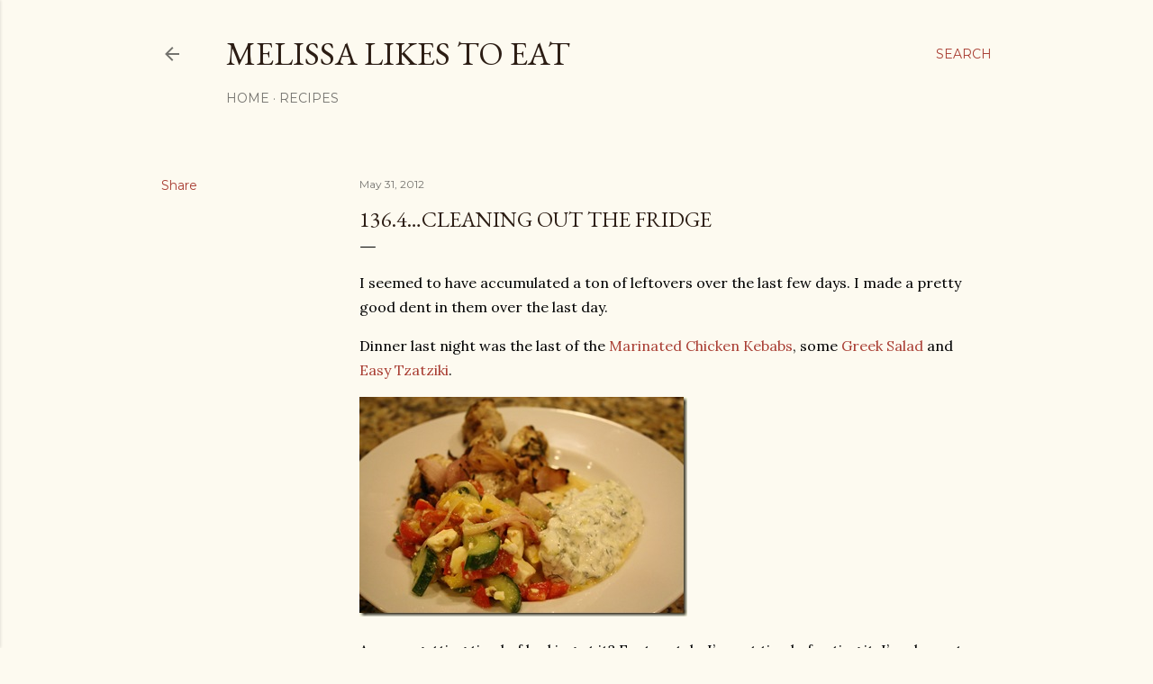

--- FILE ---
content_type: text/html; charset=UTF-8
request_url: http://www.melissalikestoeat.com/2012/05/1364cleaning-out-fridge.html
body_size: 38295
content:
<!DOCTYPE html>
<html dir='ltr' lang='en'>
<head>
<meta content='width=device-width, initial-scale=1' name='viewport'/>
<title>136.4&#8230;Cleaning Out The Fridge</title>
<meta content='text/html; charset=UTF-8' http-equiv='Content-Type'/>
<!-- Chrome, Firefox OS and Opera -->
<meta content='#fdfaf0' name='theme-color'/>
<!-- Windows Phone -->
<meta content='#fdfaf0' name='msapplication-navbutton-color'/>
<meta content='blogger' name='generator'/>
<link href='http://www.melissalikestoeat.com/favicon.ico' rel='icon' type='image/x-icon'/>
<link href='http://www.melissalikestoeat.com/2012/05/1364cleaning-out-fridge.html' rel='canonical'/>
<link rel="alternate" type="application/atom+xml" title="Melissa Likes To Eat - Atom" href="http://www.melissalikestoeat.com/feeds/posts/default" />
<link rel="alternate" type="application/rss+xml" title="Melissa Likes To Eat - RSS" href="http://www.melissalikestoeat.com/feeds/posts/default?alt=rss" />
<link rel="service.post" type="application/atom+xml" title="Melissa Likes To Eat - Atom" href="https://www.blogger.com/feeds/6386160403946206970/posts/default" />

<link rel="alternate" type="application/atom+xml" title="Melissa Likes To Eat - Atom" href="http://www.melissalikestoeat.com/feeds/3533371541574669917/comments/default" />
<!--Can't find substitution for tag [blog.ieCssRetrofitLinks]-->
<link href='https://blogger.googleusercontent.com/img/b/R29vZ2xl/AVvXsEjl1Zf2VMMMw3BsStaW7N_4Pazr1lCNBEbO-pGqmB-HMiJ9gBlkTMSCgr_sr2ZvJGU4Em6JavGlwDGv1FCvhI9zwQWXStFfBaO6gop8iQYLGlw6CbNgvpA1T4Nq852Rxo1HbnPZpU84-QgQ/?imgmax=800' rel='image_src'/>
<meta content='http://www.melissalikestoeat.com/2012/05/1364cleaning-out-fridge.html' property='og:url'/>
<meta content='136.4…Cleaning Out The Fridge' property='og:title'/>
<meta content='I seemed to have accumulated a ton of leftovers over the last few days. I made a pretty good dent in them over the last day.  Dinner last ni...' property='og:description'/>
<meta content='https://blogger.googleusercontent.com/img/b/R29vZ2xl/AVvXsEjl1Zf2VMMMw3BsStaW7N_4Pazr1lCNBEbO-pGqmB-HMiJ9gBlkTMSCgr_sr2ZvJGU4Em6JavGlwDGv1FCvhI9zwQWXStFfBaO6gop8iQYLGlw6CbNgvpA1T4Nq852Rxo1HbnPZpU84-QgQ/w1200-h630-p-k-no-nu/?imgmax=800' property='og:image'/>
<style type='text/css'>@font-face{font-family:'EB Garamond';font-style:normal;font-weight:400;font-display:swap;src:url(//fonts.gstatic.com/s/ebgaramond/v32/SlGDmQSNjdsmc35JDF1K5E55YMjF_7DPuGi-6_RkCY9_WamXgHlIbvw.woff2)format('woff2');unicode-range:U+0460-052F,U+1C80-1C8A,U+20B4,U+2DE0-2DFF,U+A640-A69F,U+FE2E-FE2F;}@font-face{font-family:'EB Garamond';font-style:normal;font-weight:400;font-display:swap;src:url(//fonts.gstatic.com/s/ebgaramond/v32/SlGDmQSNjdsmc35JDF1K5E55YMjF_7DPuGi-6_RkAI9_WamXgHlIbvw.woff2)format('woff2');unicode-range:U+0301,U+0400-045F,U+0490-0491,U+04B0-04B1,U+2116;}@font-face{font-family:'EB Garamond';font-style:normal;font-weight:400;font-display:swap;src:url(//fonts.gstatic.com/s/ebgaramond/v32/SlGDmQSNjdsmc35JDF1K5E55YMjF_7DPuGi-6_RkCI9_WamXgHlIbvw.woff2)format('woff2');unicode-range:U+1F00-1FFF;}@font-face{font-family:'EB Garamond';font-style:normal;font-weight:400;font-display:swap;src:url(//fonts.gstatic.com/s/ebgaramond/v32/SlGDmQSNjdsmc35JDF1K5E55YMjF_7DPuGi-6_RkB49_WamXgHlIbvw.woff2)format('woff2');unicode-range:U+0370-0377,U+037A-037F,U+0384-038A,U+038C,U+038E-03A1,U+03A3-03FF;}@font-face{font-family:'EB Garamond';font-style:normal;font-weight:400;font-display:swap;src:url(//fonts.gstatic.com/s/ebgaramond/v32/SlGDmQSNjdsmc35JDF1K5E55YMjF_7DPuGi-6_RkC49_WamXgHlIbvw.woff2)format('woff2');unicode-range:U+0102-0103,U+0110-0111,U+0128-0129,U+0168-0169,U+01A0-01A1,U+01AF-01B0,U+0300-0301,U+0303-0304,U+0308-0309,U+0323,U+0329,U+1EA0-1EF9,U+20AB;}@font-face{font-family:'EB Garamond';font-style:normal;font-weight:400;font-display:swap;src:url(//fonts.gstatic.com/s/ebgaramond/v32/SlGDmQSNjdsmc35JDF1K5E55YMjF_7DPuGi-6_RkCo9_WamXgHlIbvw.woff2)format('woff2');unicode-range:U+0100-02BA,U+02BD-02C5,U+02C7-02CC,U+02CE-02D7,U+02DD-02FF,U+0304,U+0308,U+0329,U+1D00-1DBF,U+1E00-1E9F,U+1EF2-1EFF,U+2020,U+20A0-20AB,U+20AD-20C0,U+2113,U+2C60-2C7F,U+A720-A7FF;}@font-face{font-family:'EB Garamond';font-style:normal;font-weight:400;font-display:swap;src:url(//fonts.gstatic.com/s/ebgaramond/v32/SlGDmQSNjdsmc35JDF1K5E55YMjF_7DPuGi-6_RkBI9_WamXgHlI.woff2)format('woff2');unicode-range:U+0000-00FF,U+0131,U+0152-0153,U+02BB-02BC,U+02C6,U+02DA,U+02DC,U+0304,U+0308,U+0329,U+2000-206F,U+20AC,U+2122,U+2191,U+2193,U+2212,U+2215,U+FEFF,U+FFFD;}@font-face{font-family:'Lora';font-style:normal;font-weight:400;font-display:swap;src:url(//fonts.gstatic.com/s/lora/v37/0QI6MX1D_JOuGQbT0gvTJPa787weuxJMkq18ndeYxZ2JTg.woff2)format('woff2');unicode-range:U+0460-052F,U+1C80-1C8A,U+20B4,U+2DE0-2DFF,U+A640-A69F,U+FE2E-FE2F;}@font-face{font-family:'Lora';font-style:normal;font-weight:400;font-display:swap;src:url(//fonts.gstatic.com/s/lora/v37/0QI6MX1D_JOuGQbT0gvTJPa787weuxJFkq18ndeYxZ2JTg.woff2)format('woff2');unicode-range:U+0301,U+0400-045F,U+0490-0491,U+04B0-04B1,U+2116;}@font-face{font-family:'Lora';font-style:normal;font-weight:400;font-display:swap;src:url(//fonts.gstatic.com/s/lora/v37/0QI6MX1D_JOuGQbT0gvTJPa787weuxI9kq18ndeYxZ2JTg.woff2)format('woff2');unicode-range:U+0302-0303,U+0305,U+0307-0308,U+0310,U+0312,U+0315,U+031A,U+0326-0327,U+032C,U+032F-0330,U+0332-0333,U+0338,U+033A,U+0346,U+034D,U+0391-03A1,U+03A3-03A9,U+03B1-03C9,U+03D1,U+03D5-03D6,U+03F0-03F1,U+03F4-03F5,U+2016-2017,U+2034-2038,U+203C,U+2040,U+2043,U+2047,U+2050,U+2057,U+205F,U+2070-2071,U+2074-208E,U+2090-209C,U+20D0-20DC,U+20E1,U+20E5-20EF,U+2100-2112,U+2114-2115,U+2117-2121,U+2123-214F,U+2190,U+2192,U+2194-21AE,U+21B0-21E5,U+21F1-21F2,U+21F4-2211,U+2213-2214,U+2216-22FF,U+2308-230B,U+2310,U+2319,U+231C-2321,U+2336-237A,U+237C,U+2395,U+239B-23B7,U+23D0,U+23DC-23E1,U+2474-2475,U+25AF,U+25B3,U+25B7,U+25BD,U+25C1,U+25CA,U+25CC,U+25FB,U+266D-266F,U+27C0-27FF,U+2900-2AFF,U+2B0E-2B11,U+2B30-2B4C,U+2BFE,U+3030,U+FF5B,U+FF5D,U+1D400-1D7FF,U+1EE00-1EEFF;}@font-face{font-family:'Lora';font-style:normal;font-weight:400;font-display:swap;src:url(//fonts.gstatic.com/s/lora/v37/0QI6MX1D_JOuGQbT0gvTJPa787weuxIvkq18ndeYxZ2JTg.woff2)format('woff2');unicode-range:U+0001-000C,U+000E-001F,U+007F-009F,U+20DD-20E0,U+20E2-20E4,U+2150-218F,U+2190,U+2192,U+2194-2199,U+21AF,U+21E6-21F0,U+21F3,U+2218-2219,U+2299,U+22C4-22C6,U+2300-243F,U+2440-244A,U+2460-24FF,U+25A0-27BF,U+2800-28FF,U+2921-2922,U+2981,U+29BF,U+29EB,U+2B00-2BFF,U+4DC0-4DFF,U+FFF9-FFFB,U+10140-1018E,U+10190-1019C,U+101A0,U+101D0-101FD,U+102E0-102FB,U+10E60-10E7E,U+1D2C0-1D2D3,U+1D2E0-1D37F,U+1F000-1F0FF,U+1F100-1F1AD,U+1F1E6-1F1FF,U+1F30D-1F30F,U+1F315,U+1F31C,U+1F31E,U+1F320-1F32C,U+1F336,U+1F378,U+1F37D,U+1F382,U+1F393-1F39F,U+1F3A7-1F3A8,U+1F3AC-1F3AF,U+1F3C2,U+1F3C4-1F3C6,U+1F3CA-1F3CE,U+1F3D4-1F3E0,U+1F3ED,U+1F3F1-1F3F3,U+1F3F5-1F3F7,U+1F408,U+1F415,U+1F41F,U+1F426,U+1F43F,U+1F441-1F442,U+1F444,U+1F446-1F449,U+1F44C-1F44E,U+1F453,U+1F46A,U+1F47D,U+1F4A3,U+1F4B0,U+1F4B3,U+1F4B9,U+1F4BB,U+1F4BF,U+1F4C8-1F4CB,U+1F4D6,U+1F4DA,U+1F4DF,U+1F4E3-1F4E6,U+1F4EA-1F4ED,U+1F4F7,U+1F4F9-1F4FB,U+1F4FD-1F4FE,U+1F503,U+1F507-1F50B,U+1F50D,U+1F512-1F513,U+1F53E-1F54A,U+1F54F-1F5FA,U+1F610,U+1F650-1F67F,U+1F687,U+1F68D,U+1F691,U+1F694,U+1F698,U+1F6AD,U+1F6B2,U+1F6B9-1F6BA,U+1F6BC,U+1F6C6-1F6CF,U+1F6D3-1F6D7,U+1F6E0-1F6EA,U+1F6F0-1F6F3,U+1F6F7-1F6FC,U+1F700-1F7FF,U+1F800-1F80B,U+1F810-1F847,U+1F850-1F859,U+1F860-1F887,U+1F890-1F8AD,U+1F8B0-1F8BB,U+1F8C0-1F8C1,U+1F900-1F90B,U+1F93B,U+1F946,U+1F984,U+1F996,U+1F9E9,U+1FA00-1FA6F,U+1FA70-1FA7C,U+1FA80-1FA89,U+1FA8F-1FAC6,U+1FACE-1FADC,U+1FADF-1FAE9,U+1FAF0-1FAF8,U+1FB00-1FBFF;}@font-face{font-family:'Lora';font-style:normal;font-weight:400;font-display:swap;src:url(//fonts.gstatic.com/s/lora/v37/0QI6MX1D_JOuGQbT0gvTJPa787weuxJOkq18ndeYxZ2JTg.woff2)format('woff2');unicode-range:U+0102-0103,U+0110-0111,U+0128-0129,U+0168-0169,U+01A0-01A1,U+01AF-01B0,U+0300-0301,U+0303-0304,U+0308-0309,U+0323,U+0329,U+1EA0-1EF9,U+20AB;}@font-face{font-family:'Lora';font-style:normal;font-weight:400;font-display:swap;src:url(//fonts.gstatic.com/s/lora/v37/0QI6MX1D_JOuGQbT0gvTJPa787weuxJPkq18ndeYxZ2JTg.woff2)format('woff2');unicode-range:U+0100-02BA,U+02BD-02C5,U+02C7-02CC,U+02CE-02D7,U+02DD-02FF,U+0304,U+0308,U+0329,U+1D00-1DBF,U+1E00-1E9F,U+1EF2-1EFF,U+2020,U+20A0-20AB,U+20AD-20C0,U+2113,U+2C60-2C7F,U+A720-A7FF;}@font-face{font-family:'Lora';font-style:normal;font-weight:400;font-display:swap;src:url(//fonts.gstatic.com/s/lora/v37/0QI6MX1D_JOuGQbT0gvTJPa787weuxJBkq18ndeYxZ0.woff2)format('woff2');unicode-range:U+0000-00FF,U+0131,U+0152-0153,U+02BB-02BC,U+02C6,U+02DA,U+02DC,U+0304,U+0308,U+0329,U+2000-206F,U+20AC,U+2122,U+2191,U+2193,U+2212,U+2215,U+FEFF,U+FFFD;}@font-face{font-family:'Montserrat';font-style:normal;font-weight:400;font-display:swap;src:url(//fonts.gstatic.com/s/montserrat/v31/JTUSjIg1_i6t8kCHKm459WRhyyTh89ZNpQ.woff2)format('woff2');unicode-range:U+0460-052F,U+1C80-1C8A,U+20B4,U+2DE0-2DFF,U+A640-A69F,U+FE2E-FE2F;}@font-face{font-family:'Montserrat';font-style:normal;font-weight:400;font-display:swap;src:url(//fonts.gstatic.com/s/montserrat/v31/JTUSjIg1_i6t8kCHKm459W1hyyTh89ZNpQ.woff2)format('woff2');unicode-range:U+0301,U+0400-045F,U+0490-0491,U+04B0-04B1,U+2116;}@font-face{font-family:'Montserrat';font-style:normal;font-weight:400;font-display:swap;src:url(//fonts.gstatic.com/s/montserrat/v31/JTUSjIg1_i6t8kCHKm459WZhyyTh89ZNpQ.woff2)format('woff2');unicode-range:U+0102-0103,U+0110-0111,U+0128-0129,U+0168-0169,U+01A0-01A1,U+01AF-01B0,U+0300-0301,U+0303-0304,U+0308-0309,U+0323,U+0329,U+1EA0-1EF9,U+20AB;}@font-face{font-family:'Montserrat';font-style:normal;font-weight:400;font-display:swap;src:url(//fonts.gstatic.com/s/montserrat/v31/JTUSjIg1_i6t8kCHKm459WdhyyTh89ZNpQ.woff2)format('woff2');unicode-range:U+0100-02BA,U+02BD-02C5,U+02C7-02CC,U+02CE-02D7,U+02DD-02FF,U+0304,U+0308,U+0329,U+1D00-1DBF,U+1E00-1E9F,U+1EF2-1EFF,U+2020,U+20A0-20AB,U+20AD-20C0,U+2113,U+2C60-2C7F,U+A720-A7FF;}@font-face{font-family:'Montserrat';font-style:normal;font-weight:400;font-display:swap;src:url(//fonts.gstatic.com/s/montserrat/v31/JTUSjIg1_i6t8kCHKm459WlhyyTh89Y.woff2)format('woff2');unicode-range:U+0000-00FF,U+0131,U+0152-0153,U+02BB-02BC,U+02C6,U+02DA,U+02DC,U+0304,U+0308,U+0329,U+2000-206F,U+20AC,U+2122,U+2191,U+2193,U+2212,U+2215,U+FEFF,U+FFFD;}@font-face{font-family:'Montserrat';font-style:normal;font-weight:700;font-display:swap;src:url(//fonts.gstatic.com/s/montserrat/v31/JTUSjIg1_i6t8kCHKm459WRhyyTh89ZNpQ.woff2)format('woff2');unicode-range:U+0460-052F,U+1C80-1C8A,U+20B4,U+2DE0-2DFF,U+A640-A69F,U+FE2E-FE2F;}@font-face{font-family:'Montserrat';font-style:normal;font-weight:700;font-display:swap;src:url(//fonts.gstatic.com/s/montserrat/v31/JTUSjIg1_i6t8kCHKm459W1hyyTh89ZNpQ.woff2)format('woff2');unicode-range:U+0301,U+0400-045F,U+0490-0491,U+04B0-04B1,U+2116;}@font-face{font-family:'Montserrat';font-style:normal;font-weight:700;font-display:swap;src:url(//fonts.gstatic.com/s/montserrat/v31/JTUSjIg1_i6t8kCHKm459WZhyyTh89ZNpQ.woff2)format('woff2');unicode-range:U+0102-0103,U+0110-0111,U+0128-0129,U+0168-0169,U+01A0-01A1,U+01AF-01B0,U+0300-0301,U+0303-0304,U+0308-0309,U+0323,U+0329,U+1EA0-1EF9,U+20AB;}@font-face{font-family:'Montserrat';font-style:normal;font-weight:700;font-display:swap;src:url(//fonts.gstatic.com/s/montserrat/v31/JTUSjIg1_i6t8kCHKm459WdhyyTh89ZNpQ.woff2)format('woff2');unicode-range:U+0100-02BA,U+02BD-02C5,U+02C7-02CC,U+02CE-02D7,U+02DD-02FF,U+0304,U+0308,U+0329,U+1D00-1DBF,U+1E00-1E9F,U+1EF2-1EFF,U+2020,U+20A0-20AB,U+20AD-20C0,U+2113,U+2C60-2C7F,U+A720-A7FF;}@font-face{font-family:'Montserrat';font-style:normal;font-weight:700;font-display:swap;src:url(//fonts.gstatic.com/s/montserrat/v31/JTUSjIg1_i6t8kCHKm459WlhyyTh89Y.woff2)format('woff2');unicode-range:U+0000-00FF,U+0131,U+0152-0153,U+02BB-02BC,U+02C6,U+02DA,U+02DC,U+0304,U+0308,U+0329,U+2000-206F,U+20AC,U+2122,U+2191,U+2193,U+2212,U+2215,U+FEFF,U+FFFD;}</style>
<style id='page-skin-1' type='text/css'><!--
/*! normalize.css v3.0.1 | MIT License | git.io/normalize */html{font-family:sans-serif;-ms-text-size-adjust:100%;-webkit-text-size-adjust:100%}body{margin:0}article,aside,details,figcaption,figure,footer,header,hgroup,main,nav,section,summary{display:block}audio,canvas,progress,video{display:inline-block;vertical-align:baseline}audio:not([controls]){display:none;height:0}[hidden],template{display:none}a{background:transparent}a:active,a:hover{outline:0}abbr[title]{border-bottom:1px dotted}b,strong{font-weight:bold}dfn{font-style:italic}h1{font-size:2em;margin:.67em 0}mark{background:#ff0;color:#000}small{font-size:80%}sub,sup{font-size:75%;line-height:0;position:relative;vertical-align:baseline}sup{top:-0.5em}sub{bottom:-0.25em}img{border:0}svg:not(:root){overflow:hidden}figure{margin:1em 40px}hr{-moz-box-sizing:content-box;box-sizing:content-box;height:0}pre{overflow:auto}code,kbd,pre,samp{font-family:monospace,monospace;font-size:1em}button,input,optgroup,select,textarea{color:inherit;font:inherit;margin:0}button{overflow:visible}button,select{text-transform:none}button,html input[type="button"],input[type="reset"],input[type="submit"]{-webkit-appearance:button;cursor:pointer}button[disabled],html input[disabled]{cursor:default}button::-moz-focus-inner,input::-moz-focus-inner{border:0;padding:0}input{line-height:normal}input[type="checkbox"],input[type="radio"]{box-sizing:border-box;padding:0}input[type="number"]::-webkit-inner-spin-button,input[type="number"]::-webkit-outer-spin-button{height:auto}input[type="search"]{-webkit-appearance:textfield;-moz-box-sizing:content-box;-webkit-box-sizing:content-box;box-sizing:content-box}input[type="search"]::-webkit-search-cancel-button,input[type="search"]::-webkit-search-decoration{-webkit-appearance:none}fieldset{border:1px solid #c0c0c0;margin:0 2px;padding:.35em .625em .75em}legend{border:0;padding:0}textarea{overflow:auto}optgroup{font-weight:bold}table{border-collapse:collapse;border-spacing:0}td,th{padding:0}
/*!************************************************
* Blogger Template Style
* Name: Soho
**************************************************/
body{
overflow-wrap:break-word;
word-break:break-word;
word-wrap:break-word
}
.hidden{
display:none
}
.invisible{
visibility:hidden
}
.container::after,.float-container::after{
clear:both;
content:"";
display:table
}
.clearboth{
clear:both
}
#comments .comment .comment-actions,.subscribe-popup .FollowByEmail .follow-by-email-submit{
background:0 0;
border:0;
box-shadow:none;
color:#a93e33;
cursor:pointer;
font-size:14px;
font-weight:700;
outline:0;
text-decoration:none;
text-transform:uppercase;
width:auto
}
.dim-overlay{
background-color:rgba(0,0,0,.54);
height:100vh;
left:0;
position:fixed;
top:0;
width:100%
}
#sharing-dim-overlay{
background-color:transparent
}
input::-ms-clear{
display:none
}
.blogger-logo,.svg-icon-24.blogger-logo{
fill:#ff9800;
opacity:1
}
.loading-spinner-large{
-webkit-animation:mspin-rotate 1.568s infinite linear;
animation:mspin-rotate 1.568s infinite linear;
height:48px;
overflow:hidden;
position:absolute;
width:48px;
z-index:200
}
.loading-spinner-large>div{
-webkit-animation:mspin-revrot 5332ms infinite steps(4);
animation:mspin-revrot 5332ms infinite steps(4)
}
.loading-spinner-large>div>div{
-webkit-animation:mspin-singlecolor-large-film 1333ms infinite steps(81);
animation:mspin-singlecolor-large-film 1333ms infinite steps(81);
background-size:100%;
height:48px;
width:3888px
}
.mspin-black-large>div>div,.mspin-grey_54-large>div>div{
background-image:url(https://www.blogblog.com/indie/mspin_black_large.svg)
}
.mspin-white-large>div>div{
background-image:url(https://www.blogblog.com/indie/mspin_white_large.svg)
}
.mspin-grey_54-large{
opacity:.54
}
@-webkit-keyframes mspin-singlecolor-large-film{
from{
-webkit-transform:translateX(0);
transform:translateX(0)
}
to{
-webkit-transform:translateX(-3888px);
transform:translateX(-3888px)
}
}
@keyframes mspin-singlecolor-large-film{
from{
-webkit-transform:translateX(0);
transform:translateX(0)
}
to{
-webkit-transform:translateX(-3888px);
transform:translateX(-3888px)
}
}
@-webkit-keyframes mspin-rotate{
from{
-webkit-transform:rotate(0);
transform:rotate(0)
}
to{
-webkit-transform:rotate(360deg);
transform:rotate(360deg)
}
}
@keyframes mspin-rotate{
from{
-webkit-transform:rotate(0);
transform:rotate(0)
}
to{
-webkit-transform:rotate(360deg);
transform:rotate(360deg)
}
}
@-webkit-keyframes mspin-revrot{
from{
-webkit-transform:rotate(0);
transform:rotate(0)
}
to{
-webkit-transform:rotate(-360deg);
transform:rotate(-360deg)
}
}
@keyframes mspin-revrot{
from{
-webkit-transform:rotate(0);
transform:rotate(0)
}
to{
-webkit-transform:rotate(-360deg);
transform:rotate(-360deg)
}
}
.skip-navigation{
background-color:#fff;
box-sizing:border-box;
color:#000;
display:block;
height:0;
left:0;
line-height:50px;
overflow:hidden;
padding-top:0;
position:fixed;
text-align:center;
top:0;
-webkit-transition:box-shadow .3s,height .3s,padding-top .3s;
transition:box-shadow .3s,height .3s,padding-top .3s;
width:100%;
z-index:900
}
.skip-navigation:focus{
box-shadow:0 4px 5px 0 rgba(0,0,0,.14),0 1px 10px 0 rgba(0,0,0,.12),0 2px 4px -1px rgba(0,0,0,.2);
height:50px
}
#main{
outline:0
}
.main-heading{
position:absolute;
clip:rect(1px,1px,1px,1px);
padding:0;
border:0;
height:1px;
width:1px;
overflow:hidden
}
.Attribution{
margin-top:1em;
text-align:center
}
.Attribution .blogger img,.Attribution .blogger svg{
vertical-align:bottom
}
.Attribution .blogger img{
margin-right:.5em
}
.Attribution div{
line-height:24px;
margin-top:.5em
}
.Attribution .copyright,.Attribution .image-attribution{
font-size:.7em;
margin-top:1.5em
}
.BLOG_mobile_video_class{
display:none
}
.bg-photo{
background-attachment:scroll!important
}
body .CSS_LIGHTBOX{
z-index:900
}
.extendable .show-less,.extendable .show-more{
border-color:#a93e33;
color:#a93e33;
margin-top:8px
}
.extendable .show-less.hidden,.extendable .show-more.hidden{
display:none
}
.inline-ad{
display:none;
max-width:100%;
overflow:hidden
}
.adsbygoogle{
display:block
}
#cookieChoiceInfo{
bottom:0;
top:auto
}
iframe.b-hbp-video{
border:0
}
.post-body img{
max-width:100%
}
.post-body iframe{
max-width:100%
}
.post-body a[imageanchor="1"]{
display:inline-block
}
.byline{
margin-right:1em
}
.byline:last-child{
margin-right:0
}
.link-copied-dialog{
max-width:520px;
outline:0
}
.link-copied-dialog .modal-dialog-buttons{
margin-top:8px
}
.link-copied-dialog .goog-buttonset-default{
background:0 0;
border:0
}
.link-copied-dialog .goog-buttonset-default:focus{
outline:0
}
.paging-control-container{
margin-bottom:16px
}
.paging-control-container .paging-control{
display:inline-block
}
.paging-control-container .comment-range-text::after,.paging-control-container .paging-control{
color:#a93e33
}
.paging-control-container .comment-range-text,.paging-control-container .paging-control{
margin-right:8px
}
.paging-control-container .comment-range-text::after,.paging-control-container .paging-control::after{
content:"\b7";
cursor:default;
padding-left:8px;
pointer-events:none
}
.paging-control-container .comment-range-text:last-child::after,.paging-control-container .paging-control:last-child::after{
content:none
}
.byline.reactions iframe{
height:20px
}
.b-notification{
color:#000;
background-color:#fff;
border-bottom:solid 1px #000;
box-sizing:border-box;
padding:16px 32px;
text-align:center
}
.b-notification.visible{
-webkit-transition:margin-top .3s cubic-bezier(.4,0,.2,1);
transition:margin-top .3s cubic-bezier(.4,0,.2,1)
}
.b-notification.invisible{
position:absolute
}
.b-notification-close{
position:absolute;
right:8px;
top:8px
}
.no-posts-message{
line-height:40px;
text-align:center
}
@media screen and (max-width:1162px){
body.item-view .post-body a[imageanchor="1"][style*="float: left;"],body.item-view .post-body a[imageanchor="1"][style*="float: right;"]{
float:none!important;
clear:none!important
}
body.item-view .post-body a[imageanchor="1"] img{
display:block;
height:auto;
margin:0 auto
}
body.item-view .post-body>.separator:first-child>a[imageanchor="1"]:first-child{
margin-top:20px
}
.post-body a[imageanchor]{
display:block
}
body.item-view .post-body a[imageanchor="1"]{
margin-left:0!important;
margin-right:0!important
}
body.item-view .post-body a[imageanchor="1"]+a[imageanchor="1"]{
margin-top:16px
}
}
.item-control{
display:none
}
#comments{
border-top:1px dashed rgba(0,0,0,.54);
margin-top:20px;
padding:20px
}
#comments .comment-thread ol{
margin:0;
padding-left:0;
padding-left:0
}
#comments .comment .comment-replybox-single,#comments .comment-thread .comment-replies{
margin-left:60px
}
#comments .comment-thread .thread-count{
display:none
}
#comments .comment{
list-style-type:none;
padding:0 0 30px;
position:relative
}
#comments .comment .comment{
padding-bottom:8px
}
.comment .avatar-image-container{
position:absolute
}
.comment .avatar-image-container img{
border-radius:50%
}
.avatar-image-container svg,.comment .avatar-image-container .avatar-icon{
border-radius:50%;
border:solid 1px #000000;
box-sizing:border-box;
fill:#000000;
height:35px;
margin:0;
padding:7px;
width:35px
}
.comment .comment-block{
margin-top:10px;
margin-left:60px;
padding-bottom:0
}
#comments .comment-author-header-wrapper{
margin-left:40px
}
#comments .comment .thread-expanded .comment-block{
padding-bottom:20px
}
#comments .comment .comment-header .user,#comments .comment .comment-header .user a{
color:#000000;
font-style:normal;
font-weight:700
}
#comments .comment .comment-actions{
bottom:0;
margin-bottom:15px;
position:absolute
}
#comments .comment .comment-actions>*{
margin-right:8px
}
#comments .comment .comment-header .datetime{
bottom:0;
color:rgba(0, 0, 0, 0.54);
display:inline-block;
font-size:13px;
font-style:italic;
margin-left:8px
}
#comments .comment .comment-footer .comment-timestamp a,#comments .comment .comment-header .datetime a{
color:rgba(0, 0, 0, 0.54)
}
#comments .comment .comment-content,.comment .comment-body{
margin-top:12px;
word-break:break-word
}
.comment-body{
margin-bottom:12px
}
#comments.embed[data-num-comments="0"]{
border:0;
margin-top:0;
padding-top:0
}
#comments.embed[data-num-comments="0"] #comment-post-message,#comments.embed[data-num-comments="0"] div.comment-form>p,#comments.embed[data-num-comments="0"] p.comment-footer{
display:none
}
#comment-editor-src{
display:none
}
.comments .comments-content .loadmore.loaded{
max-height:0;
opacity:0;
overflow:hidden
}
.extendable .remaining-items{
height:0;
overflow:hidden;
-webkit-transition:height .3s cubic-bezier(.4,0,.2,1);
transition:height .3s cubic-bezier(.4,0,.2,1)
}
.extendable .remaining-items.expanded{
height:auto
}
.svg-icon-24,.svg-icon-24-button{
cursor:pointer;
height:24px;
width:24px;
min-width:24px
}
.touch-icon{
margin:-12px;
padding:12px
}
.touch-icon:active,.touch-icon:focus{
background-color:rgba(153,153,153,.4);
border-radius:50%
}
svg:not(:root).touch-icon{
overflow:visible
}
html[dir=rtl] .rtl-reversible-icon{
-webkit-transform:scaleX(-1);
-ms-transform:scaleX(-1);
transform:scaleX(-1)
}
.svg-icon-24-button,.touch-icon-button{
background:0 0;
border:0;
margin:0;
outline:0;
padding:0
}
.touch-icon-button .touch-icon:active,.touch-icon-button .touch-icon:focus{
background-color:transparent
}
.touch-icon-button:active .touch-icon,.touch-icon-button:focus .touch-icon{
background-color:rgba(153,153,153,.4);
border-radius:50%
}
.Profile .default-avatar-wrapper .avatar-icon{
border-radius:50%;
border:solid 1px #000000;
box-sizing:border-box;
fill:#000000;
margin:0
}
.Profile .individual .default-avatar-wrapper .avatar-icon{
padding:25px
}
.Profile .individual .avatar-icon,.Profile .individual .profile-img{
height:120px;
width:120px
}
.Profile .team .default-avatar-wrapper .avatar-icon{
padding:8px
}
.Profile .team .avatar-icon,.Profile .team .default-avatar-wrapper,.Profile .team .profile-img{
height:40px;
width:40px
}
.snippet-container{
margin:0;
position:relative;
overflow:hidden
}
.snippet-fade{
bottom:0;
box-sizing:border-box;
position:absolute;
width:96px
}
.snippet-fade{
right:0
}
.snippet-fade:after{
content:"\2026"
}
.snippet-fade:after{
float:right
}
.centered-top-container.sticky{
left:0;
position:fixed;
right:0;
top:0;
width:auto;
z-index:50;
-webkit-transition-property:opacity,-webkit-transform;
transition-property:opacity,-webkit-transform;
transition-property:transform,opacity;
transition-property:transform,opacity,-webkit-transform;
-webkit-transition-duration:.2s;
transition-duration:.2s;
-webkit-transition-timing-function:cubic-bezier(.4,0,.2,1);
transition-timing-function:cubic-bezier(.4,0,.2,1)
}
.centered-top-placeholder{
display:none
}
.collapsed-header .centered-top-placeholder{
display:block
}
.centered-top-container .Header .replaced h1,.centered-top-placeholder .Header .replaced h1{
display:none
}
.centered-top-container.sticky .Header .replaced h1{
display:block
}
.centered-top-container.sticky .Header .header-widget{
background:0 0
}
.centered-top-container.sticky .Header .header-image-wrapper{
display:none
}
.centered-top-container img,.centered-top-placeholder img{
max-width:100%
}
.collapsible{
-webkit-transition:height .3s cubic-bezier(.4,0,.2,1);
transition:height .3s cubic-bezier(.4,0,.2,1)
}
.collapsible,.collapsible>summary{
display:block;
overflow:hidden
}
.collapsible>:not(summary){
display:none
}
.collapsible[open]>:not(summary){
display:block
}
.collapsible:focus,.collapsible>summary:focus{
outline:0
}
.collapsible>summary{
cursor:pointer;
display:block;
padding:0
}
.collapsible:focus>summary,.collapsible>summary:focus{
background-color:transparent
}
.collapsible>summary::-webkit-details-marker{
display:none
}
.collapsible-title{
-webkit-box-align:center;
-webkit-align-items:center;
-ms-flex-align:center;
align-items:center;
display:-webkit-box;
display:-webkit-flex;
display:-ms-flexbox;
display:flex
}
.collapsible-title .title{
-webkit-box-flex:1;
-webkit-flex:1 1 auto;
-ms-flex:1 1 auto;
flex:1 1 auto;
-webkit-box-ordinal-group:1;
-webkit-order:0;
-ms-flex-order:0;
order:0;
overflow:hidden;
text-overflow:ellipsis;
white-space:nowrap
}
.collapsible-title .chevron-down,.collapsible[open] .collapsible-title .chevron-up{
display:block
}
.collapsible-title .chevron-up,.collapsible[open] .collapsible-title .chevron-down{
display:none
}
.flat-button{
cursor:pointer;
display:inline-block;
font-weight:700;
text-transform:uppercase;
border-radius:2px;
padding:8px;
margin:-8px
}
.flat-icon-button{
background:0 0;
border:0;
margin:0;
outline:0;
padding:0;
margin:-12px;
padding:12px;
cursor:pointer;
box-sizing:content-box;
display:inline-block;
line-height:0
}
.flat-icon-button,.flat-icon-button .splash-wrapper{
border-radius:50%
}
.flat-icon-button .splash.animate{
-webkit-animation-duration:.3s;
animation-duration:.3s
}
.overflowable-container{
max-height:28px;
overflow:hidden;
position:relative
}
.overflow-button{
cursor:pointer
}
#overflowable-dim-overlay{
background:0 0
}
.overflow-popup{
box-shadow:0 2px 2px 0 rgba(0,0,0,.14),0 3px 1px -2px rgba(0,0,0,.2),0 1px 5px 0 rgba(0,0,0,.12);
background-color:#fdfaf0;
left:0;
max-width:calc(100% - 32px);
position:absolute;
top:0;
visibility:hidden;
z-index:101
}
.overflow-popup ul{
list-style:none
}
.overflow-popup .tabs li,.overflow-popup li{
display:block;
height:auto
}
.overflow-popup .tabs li{
padding-left:0;
padding-right:0
}
.overflow-button.hidden,.overflow-popup .tabs li.hidden,.overflow-popup li.hidden{
display:none
}
.search{
display:-webkit-box;
display:-webkit-flex;
display:-ms-flexbox;
display:flex;
line-height:24px;
width:24px
}
.search.focused{
width:100%
}
.search.focused .section{
width:100%
}
.search form{
z-index:101
}
.search h3{
display:none
}
.search form{
display:-webkit-box;
display:-webkit-flex;
display:-ms-flexbox;
display:flex;
-webkit-box-flex:1;
-webkit-flex:1 0 0;
-ms-flex:1 0 0px;
flex:1 0 0;
border-bottom:solid 1px transparent;
padding-bottom:8px
}
.search form>*{
display:none
}
.search.focused form>*{
display:block
}
.search .search-input label{
display:none
}
.centered-top-placeholder.cloned .search form{
z-index:30
}
.search.focused form{
border-color:rgba(0, 0, 0, 0.54);
position:relative;
width:auto
}
.collapsed-header .centered-top-container .search.focused form{
border-bottom-color:transparent
}
.search-expand{
-webkit-box-flex:0;
-webkit-flex:0 0 auto;
-ms-flex:0 0 auto;
flex:0 0 auto
}
.search-expand-text{
display:none
}
.search-close{
display:inline;
vertical-align:middle
}
.search-input{
-webkit-box-flex:1;
-webkit-flex:1 0 1px;
-ms-flex:1 0 1px;
flex:1 0 1px
}
.search-input input{
background:0 0;
border:0;
box-sizing:border-box;
color:rgba(0, 0, 0, 0.54);
display:inline-block;
outline:0;
width:calc(100% - 48px)
}
.search-input input.no-cursor{
color:transparent;
text-shadow:0 0 0 rgba(0, 0, 0, 0.54)
}
.collapsed-header .centered-top-container .search-action,.collapsed-header .centered-top-container .search-input input{
color:rgba(0, 0, 0, 0.54)
}
.collapsed-header .centered-top-container .search-input input.no-cursor{
color:transparent;
text-shadow:0 0 0 rgba(0, 0, 0, 0.54)
}
.collapsed-header .centered-top-container .search-input input.no-cursor:focus,.search-input input.no-cursor:focus{
outline:0
}
.search-focused>*{
visibility:hidden
}
.search-focused .search,.search-focused .search-icon{
visibility:visible
}
.search.focused .search-action{
display:block
}
.search.focused .search-action:disabled{
opacity:.3
}
.widget.Sharing .sharing-button{
display:none
}
.widget.Sharing .sharing-buttons li{
padding:0
}
.widget.Sharing .sharing-buttons li span{
display:none
}
.post-share-buttons{
position:relative
}
.centered-bottom .share-buttons .svg-icon-24,.share-buttons .svg-icon-24{
fill:#000000
}
.sharing-open.touch-icon-button:active .touch-icon,.sharing-open.touch-icon-button:focus .touch-icon{
background-color:transparent
}
.share-buttons{
background-color:#fdfaf0;
border-radius:2px;
box-shadow:0 2px 2px 0 rgba(0,0,0,.14),0 3px 1px -2px rgba(0,0,0,.2),0 1px 5px 0 rgba(0,0,0,.12);
color:#000000;
list-style:none;
margin:0;
padding:8px 0;
position:absolute;
top:-11px;
min-width:200px;
z-index:101
}
.share-buttons.hidden{
display:none
}
.sharing-button{
background:0 0;
border:0;
margin:0;
outline:0;
padding:0;
cursor:pointer
}
.share-buttons li{
margin:0;
height:48px
}
.share-buttons li:last-child{
margin-bottom:0
}
.share-buttons li .sharing-platform-button{
box-sizing:border-box;
cursor:pointer;
display:block;
height:100%;
margin-bottom:0;
padding:0 16px;
position:relative;
width:100%
}
.share-buttons li .sharing-platform-button:focus,.share-buttons li .sharing-platform-button:hover{
background-color:rgba(128,128,128,.1);
outline:0
}
.share-buttons li svg[class*=" sharing-"],.share-buttons li svg[class^=sharing-]{
position:absolute;
top:10px
}
.share-buttons li span.sharing-platform-button{
position:relative;
top:0
}
.share-buttons li .platform-sharing-text{
display:block;
font-size:16px;
line-height:48px;
white-space:nowrap
}
.share-buttons li .platform-sharing-text{
margin-left:56px
}
.sidebar-container{
background-color:#f7f7f7;
max-width:284px;
overflow-y:auto;
-webkit-transition-property:-webkit-transform;
transition-property:-webkit-transform;
transition-property:transform;
transition-property:transform,-webkit-transform;
-webkit-transition-duration:.3s;
transition-duration:.3s;
-webkit-transition-timing-function:cubic-bezier(0,0,.2,1);
transition-timing-function:cubic-bezier(0,0,.2,1);
width:284px;
z-index:101;
-webkit-overflow-scrolling:touch
}
.sidebar-container .navigation{
line-height:0;
padding:16px
}
.sidebar-container .sidebar-back{
cursor:pointer
}
.sidebar-container .widget{
background:0 0;
margin:0 16px;
padding:16px 0
}
.sidebar-container .widget .title{
color:rgba(0, 0, 0, 0.54);
margin:0
}
.sidebar-container .widget ul{
list-style:none;
margin:0;
padding:0
}
.sidebar-container .widget ul ul{
margin-left:1em
}
.sidebar-container .widget li{
font-size:16px;
line-height:normal
}
.sidebar-container .widget+.widget{
border-top:1px dashed rgba(0, 0, 0, 0.54)
}
.BlogArchive li{
margin:16px 0
}
.BlogArchive li:last-child{
margin-bottom:0
}
.Label li a{
display:inline-block
}
.BlogArchive .post-count,.Label .label-count{
float:right;
margin-left:.25em
}
.BlogArchive .post-count::before,.Label .label-count::before{
content:"("
}
.BlogArchive .post-count::after,.Label .label-count::after{
content:")"
}
.widget.Translate .skiptranslate>div{
display:block!important
}
.widget.Profile .profile-link{
display:-webkit-box;
display:-webkit-flex;
display:-ms-flexbox;
display:flex
}
.widget.Profile .team-member .default-avatar-wrapper,.widget.Profile .team-member .profile-img{
-webkit-box-flex:0;
-webkit-flex:0 0 auto;
-ms-flex:0 0 auto;
flex:0 0 auto;
margin-right:1em
}
.widget.Profile .individual .profile-link{
-webkit-box-orient:vertical;
-webkit-box-direction:normal;
-webkit-flex-direction:column;
-ms-flex-direction:column;
flex-direction:column
}
.widget.Profile .team .profile-link .profile-name{
-webkit-align-self:center;
-ms-flex-item-align:center;
align-self:center;
display:block;
-webkit-box-flex:1;
-webkit-flex:1 1 auto;
-ms-flex:1 1 auto;
flex:1 1 auto
}
.dim-overlay{
background-color:rgba(0,0,0,.54);
z-index:100
}
body.sidebar-visible{
overflow-y:hidden
}
@media screen and (max-width:1439px){
.sidebar-container{
bottom:0;
position:fixed;
top:0;
left:0;
right:auto
}
.sidebar-container.sidebar-invisible{
-webkit-transition-timing-function:cubic-bezier(.4,0,.6,1);
transition-timing-function:cubic-bezier(.4,0,.6,1)
}
html[dir=ltr] .sidebar-container.sidebar-invisible{
-webkit-transform:translateX(-284px);
-ms-transform:translateX(-284px);
transform:translateX(-284px)
}
html[dir=rtl] .sidebar-container.sidebar-invisible{
-webkit-transform:translateX(284px);
-ms-transform:translateX(284px);
transform:translateX(284px)
}
}
@media screen and (min-width:1440px){
.sidebar-container{
position:absolute;
top:0;
left:0;
right:auto
}
.sidebar-container .navigation{
display:none
}
}
.dialog{
box-shadow:0 2px 2px 0 rgba(0,0,0,.14),0 3px 1px -2px rgba(0,0,0,.2),0 1px 5px 0 rgba(0,0,0,.12);
background:#fdfaf0;
box-sizing:border-box;
color:#000000;
padding:30px;
position:fixed;
text-align:center;
width:calc(100% - 24px);
z-index:101
}
.dialog input[type=email],.dialog input[type=text]{
background-color:transparent;
border:0;
border-bottom:solid 1px rgba(0,0,0,.12);
color:#000000;
display:block;
font-family:EB Garamond, serif;
font-size:16px;
line-height:24px;
margin:auto;
padding-bottom:7px;
outline:0;
text-align:center;
width:100%
}
.dialog input[type=email]::-webkit-input-placeholder,.dialog input[type=text]::-webkit-input-placeholder{
color:#000000
}
.dialog input[type=email]::-moz-placeholder,.dialog input[type=text]::-moz-placeholder{
color:#000000
}
.dialog input[type=email]:-ms-input-placeholder,.dialog input[type=text]:-ms-input-placeholder{
color:#000000
}
.dialog input[type=email]::-ms-input-placeholder,.dialog input[type=text]::-ms-input-placeholder{
color:#000000
}
.dialog input[type=email]::placeholder,.dialog input[type=text]::placeholder{
color:#000000
}
.dialog input[type=email]:focus,.dialog input[type=text]:focus{
border-bottom:solid 2px #a93e33;
padding-bottom:6px
}
.dialog input.no-cursor{
color:transparent;
text-shadow:0 0 0 #000000
}
.dialog input.no-cursor:focus{
outline:0
}
.dialog input.no-cursor:focus{
outline:0
}
.dialog input[type=submit]{
font-family:EB Garamond, serif
}
.dialog .goog-buttonset-default{
color:#a93e33
}
.subscribe-popup{
max-width:364px
}
.subscribe-popup h3{
color:#2c1d14;
font-size:1.8em;
margin-top:0
}
.subscribe-popup .FollowByEmail h3{
display:none
}
.subscribe-popup .FollowByEmail .follow-by-email-submit{
color:#a93e33;
display:inline-block;
margin:0 auto;
margin-top:24px;
width:auto;
white-space:normal
}
.subscribe-popup .FollowByEmail .follow-by-email-submit:disabled{
cursor:default;
opacity:.3
}
@media (max-width:800px){
.blog-name div.widget.Subscribe{
margin-bottom:16px
}
body.item-view .blog-name div.widget.Subscribe{
margin:8px auto 16px auto;
width:100%
}
}
body#layout .bg-photo,body#layout .bg-photo-overlay{
display:none
}
body#layout .page_body{
padding:0;
position:relative;
top:0
}
body#layout .page{
display:inline-block;
left:inherit;
position:relative;
vertical-align:top;
width:540px
}
body#layout .centered{
max-width:954px
}
body#layout .navigation{
display:none
}
body#layout .sidebar-container{
display:inline-block;
width:40%
}
body#layout .hamburger-menu,body#layout .search{
display:none
}
body{
background-color:#fdfaf0;
color:#000000;
font:normal 400 20px EB Garamond, serif;
height:100%;
margin:0;
min-height:100vh
}
h1,h2,h3,h4,h5,h6{
font-weight:400
}
a{
color:#a93e33;
text-decoration:none
}
.dim-overlay{
z-index:100
}
body.sidebar-visible .page_body{
overflow-y:scroll
}
.widget .title{
color:rgba(0, 0, 0, 0.54);
font:normal 400 12px Montserrat, sans-serif
}
.extendable .show-less,.extendable .show-more{
color:#a93e33;
font:normal 400 12px Montserrat, sans-serif;
margin:12px -8px 0 -8px;
text-transform:uppercase
}
.footer .widget,.main .widget{
margin:50px 0
}
.main .widget .title{
text-transform:uppercase
}
.inline-ad{
display:block;
margin-top:50px
}
.adsbygoogle{
text-align:center
}
.page_body{
display:-webkit-box;
display:-webkit-flex;
display:-ms-flexbox;
display:flex;
-webkit-box-orient:vertical;
-webkit-box-direction:normal;
-webkit-flex-direction:column;
-ms-flex-direction:column;
flex-direction:column;
min-height:100vh;
position:relative;
z-index:20
}
.page_body>*{
-webkit-box-flex:0;
-webkit-flex:0 0 auto;
-ms-flex:0 0 auto;
flex:0 0 auto
}
.page_body>#footer{
margin-top:auto
}
.centered-bottom,.centered-top{
margin:0 32px;
max-width:100%
}
.centered-top{
padding-bottom:12px;
padding-top:12px
}
.sticky .centered-top{
padding-bottom:0;
padding-top:0
}
.centered-top-container,.centered-top-placeholder{
background:#fdfaf0
}
.centered-top{
display:-webkit-box;
display:-webkit-flex;
display:-ms-flexbox;
display:flex;
-webkit-flex-wrap:wrap;
-ms-flex-wrap:wrap;
flex-wrap:wrap;
-webkit-box-pack:justify;
-webkit-justify-content:space-between;
-ms-flex-pack:justify;
justify-content:space-between;
position:relative
}
.sticky .centered-top{
-webkit-flex-wrap:nowrap;
-ms-flex-wrap:nowrap;
flex-wrap:nowrap
}
.centered-top-container .svg-icon-24,.centered-top-placeholder .svg-icon-24{
fill:rgba(0, 0, 0, 0.54)
}
.back-button-container,.hamburger-menu-container{
-webkit-box-flex:0;
-webkit-flex:0 0 auto;
-ms-flex:0 0 auto;
flex:0 0 auto;
height:48px;
-webkit-box-ordinal-group:2;
-webkit-order:1;
-ms-flex-order:1;
order:1
}
.sticky .back-button-container,.sticky .hamburger-menu-container{
-webkit-box-ordinal-group:2;
-webkit-order:1;
-ms-flex-order:1;
order:1
}
.back-button,.hamburger-menu,.search-expand-icon{
cursor:pointer;
margin-top:0
}
.search{
-webkit-box-align:start;
-webkit-align-items:flex-start;
-ms-flex-align:start;
align-items:flex-start;
-webkit-box-flex:0;
-webkit-flex:0 0 auto;
-ms-flex:0 0 auto;
flex:0 0 auto;
height:48px;
margin-left:24px;
-webkit-box-ordinal-group:4;
-webkit-order:3;
-ms-flex-order:3;
order:3
}
.search,.search.focused{
width:auto
}
.search.focused{
position:static
}
.sticky .search{
display:none;
-webkit-box-ordinal-group:5;
-webkit-order:4;
-ms-flex-order:4;
order:4
}
.search .section{
right:0;
margin-top:12px;
position:absolute;
top:12px;
width:0
}
.sticky .search .section{
top:0
}
.search-expand{
background:0 0;
border:0;
margin:0;
outline:0;
padding:0;
color:#a93e33;
cursor:pointer;
-webkit-box-flex:0;
-webkit-flex:0 0 auto;
-ms-flex:0 0 auto;
flex:0 0 auto;
font:normal 400 12px Montserrat, sans-serif;
text-transform:uppercase;
word-break:normal
}
.search.focused .search-expand{
visibility:hidden
}
.search .dim-overlay{
background:0 0
}
.search.focused .section{
max-width:400px
}
.search.focused form{
border-color:rgba(0, 0, 0, 0.54);
height:24px
}
.search.focused .search-input{
display:-webkit-box;
display:-webkit-flex;
display:-ms-flexbox;
display:flex;
-webkit-box-flex:1;
-webkit-flex:1 1 auto;
-ms-flex:1 1 auto;
flex:1 1 auto
}
.search-input input{
-webkit-box-flex:1;
-webkit-flex:1 1 auto;
-ms-flex:1 1 auto;
flex:1 1 auto;
font:normal 400 16px Montserrat, sans-serif
}
.search input[type=submit]{
display:none
}
.subscribe-section-container{
-webkit-box-flex:1;
-webkit-flex:1 0 auto;
-ms-flex:1 0 auto;
flex:1 0 auto;
margin-left:24px;
-webkit-box-ordinal-group:3;
-webkit-order:2;
-ms-flex-order:2;
order:2;
text-align:right
}
.sticky .subscribe-section-container{
-webkit-box-flex:0;
-webkit-flex:0 0 auto;
-ms-flex:0 0 auto;
flex:0 0 auto;
-webkit-box-ordinal-group:4;
-webkit-order:3;
-ms-flex-order:3;
order:3
}
.subscribe-button{
background:0 0;
border:0;
margin:0;
outline:0;
padding:0;
color:#a93e33;
cursor:pointer;
display:inline-block;
font:normal 400 12px Montserrat, sans-serif;
line-height:48px;
margin:0;
text-transform:uppercase;
word-break:normal
}
.subscribe-popup h3{
color:rgba(0, 0, 0, 0.54);
font:normal 400 12px Montserrat, sans-serif;
margin-bottom:24px;
text-transform:uppercase
}
.subscribe-popup div.widget.FollowByEmail .follow-by-email-address{
color:#000000;
font:normal 400 12px Montserrat, sans-serif
}
.subscribe-popup div.widget.FollowByEmail .follow-by-email-submit{
color:#a93e33;
font:normal 400 12px Montserrat, sans-serif;
margin-top:24px;
text-transform:uppercase
}
.blog-name{
-webkit-box-flex:1;
-webkit-flex:1 1 100%;
-ms-flex:1 1 100%;
flex:1 1 100%;
-webkit-box-ordinal-group:5;
-webkit-order:4;
-ms-flex-order:4;
order:4;
overflow:hidden
}
.sticky .blog-name{
-webkit-box-flex:1;
-webkit-flex:1 1 auto;
-ms-flex:1 1 auto;
flex:1 1 auto;
margin:0 12px;
-webkit-box-ordinal-group:3;
-webkit-order:2;
-ms-flex-order:2;
order:2
}
body.search-view .centered-top.search-focused .blog-name{
display:none
}
.widget.Header h1{
font:normal 400 18px EB Garamond, serif;
margin:0;
text-transform:uppercase
}
.widget.Header h1,.widget.Header h1 a{
color:#2c1d14
}
.widget.Header p{
color:rgba(0, 0, 0, 0.54);
font:normal 400 12px Montserrat, sans-serif;
line-height:1.7
}
.sticky .widget.Header h1{
font-size:16px;
line-height:48px;
overflow:hidden;
overflow-wrap:normal;
text-overflow:ellipsis;
white-space:nowrap;
word-wrap:normal
}
.sticky .widget.Header p{
display:none
}
.sticky{
box-shadow:0 1px 3px rgba(0, 0, 0, 0.1)
}
#page_list_top .widget.PageList{
font:normal 400 14px Montserrat, sans-serif;
line-height:28px
}
#page_list_top .widget.PageList .title{
display:none
}
#page_list_top .widget.PageList .overflowable-contents{
overflow:hidden
}
#page_list_top .widget.PageList .overflowable-contents ul{
list-style:none;
margin:0;
padding:0
}
#page_list_top .widget.PageList .overflow-popup ul{
list-style:none;
margin:0;
padding:0 20px
}
#page_list_top .widget.PageList .overflowable-contents li{
display:inline-block
}
#page_list_top .widget.PageList .overflowable-contents li.hidden{
display:none
}
#page_list_top .widget.PageList .overflowable-contents li:not(:first-child):before{
color:rgba(0, 0, 0, 0.54);
content:"\b7"
}
#page_list_top .widget.PageList .overflow-button a,#page_list_top .widget.PageList .overflow-popup li a,#page_list_top .widget.PageList .overflowable-contents li a{
color:rgba(0, 0, 0, 0.54);
font:normal 400 14px Montserrat, sans-serif;
line-height:28px;
text-transform:uppercase
}
#page_list_top .widget.PageList .overflow-popup li.selected a,#page_list_top .widget.PageList .overflowable-contents li.selected a{
color:rgba(0, 0, 0, 0.54);
font:normal 700 14px Montserrat, sans-serif;
line-height:28px
}
#page_list_top .widget.PageList .overflow-button{
display:inline
}
.sticky #page_list_top{
display:none
}
body.homepage-view .hero-image.has-image{
background:#fdfaf0 url(https://themes.googleusercontent.com/image?id=UhknV9AZTcSf6wlCVEj5ql3QnvqfFURft1cEn1vMnzv6U7HkSviutXfyP7gFNvPutFrW6fcMKxSw) no-repeat scroll top center /* Credit: Gintare Marcel (http://www.offset.com/photos/287216) */;;
background-attachment:scroll;
background-color:#fdfaf0;
background-size:cover;
height:62.5vw;
max-height:75vh;
min-height:200px;
width:100%
}
.post-filter-message{
background-color:#f4d6d3;
color:rgba(0, 0, 0, 0.54);
display:-webkit-box;
display:-webkit-flex;
display:-ms-flexbox;
display:flex;
-webkit-flex-wrap:wrap;
-ms-flex-wrap:wrap;
flex-wrap:wrap;
font:normal 400 12px Montserrat, sans-serif;
-webkit-box-pack:justify;
-webkit-justify-content:space-between;
-ms-flex-pack:justify;
justify-content:space-between;
margin-top:50px;
padding:18px
}
.post-filter-message .message-container{
-webkit-box-flex:1;
-webkit-flex:1 1 auto;
-ms-flex:1 1 auto;
flex:1 1 auto;
min-width:0
}
.post-filter-message .home-link-container{
-webkit-box-flex:0;
-webkit-flex:0 0 auto;
-ms-flex:0 0 auto;
flex:0 0 auto
}
.post-filter-message .search-label,.post-filter-message .search-query{
color:rgba(0, 0, 0, 0.87);
font:normal 700 12px Montserrat, sans-serif;
text-transform:uppercase
}
.post-filter-message .home-link,.post-filter-message .home-link a{
color:#a93e33;
font:normal 700 12px Montserrat, sans-serif;
text-transform:uppercase
}
.widget.FeaturedPost .thumb.hero-thumb{
background-position:center;
background-size:cover;
height:360px
}
.widget.FeaturedPost .featured-post-snippet:before{
content:"\2014"
}
.snippet-container,.snippet-fade{
font:normal 400 14px Lora, serif;
line-height:23.8px
}
.snippet-container{
max-height:166.6px;
overflow:hidden
}
.snippet-fade{
background:-webkit-linear-gradient(left,#fdfaf0 0,#fdfaf0 20%,rgba(253, 250, 240, 0) 100%);
background:linear-gradient(to left,#fdfaf0 0,#fdfaf0 20%,rgba(253, 250, 240, 0) 100%);
color:#000000
}
.post-sidebar{
display:none
}
.widget.Blog .blog-posts .post-outer-container{
width:100%
}
.no-posts{
text-align:center
}
body.feed-view .widget.Blog .blog-posts .post-outer-container,body.item-view .widget.Blog .blog-posts .post-outer{
margin-bottom:50px
}
.widget.Blog .post.no-featured-image,.widget.PopularPosts .post.no-featured-image{
background-color:#f4d6d3;
padding:30px
}
.widget.Blog .post>.post-share-buttons-top{
right:0;
position:absolute;
top:0
}
.widget.Blog .post>.post-share-buttons-bottom{
bottom:0;
right:0;
position:absolute
}
.blog-pager{
text-align:right
}
.blog-pager a{
color:#a93e33;
font:normal 400 12px Montserrat, sans-serif;
text-transform:uppercase
}
.blog-pager .blog-pager-newer-link,.blog-pager .home-link{
display:none
}
.post-title{
font:normal 400 20px EB Garamond, serif;
margin:0;
text-transform:uppercase
}
.post-title,.post-title a{
color:#2c1d14
}
.post.no-featured-image .post-title,.post.no-featured-image .post-title a{
color:#000000
}
body.item-view .post-body-container:before{
content:"\2014"
}
.post-body{
color:#000000;
font:normal 400 14px Lora, serif;
line-height:1.7
}
.post-body blockquote{
color:#000000;
font:normal 400 16px Montserrat, sans-serif;
line-height:1.7;
margin-left:0;
margin-right:0
}
.post-body img{
height:auto;
max-width:100%
}
.post-body .tr-caption{
color:#000000;
font:normal 400 12px Montserrat, sans-serif;
line-height:1.7
}
.snippet-thumbnail{
position:relative
}
.snippet-thumbnail .post-header{
background:#fdfaf0;
bottom:0;
margin-bottom:0;
padding-right:15px;
padding-bottom:5px;
padding-top:5px;
position:absolute
}
.snippet-thumbnail img{
width:100%
}
.post-footer,.post-header{
margin:8px 0
}
body.item-view .widget.Blog .post-header{
margin:0 0 16px 0
}
body.item-view .widget.Blog .post-footer{
margin:50px 0 0 0
}
.widget.FeaturedPost .post-footer{
display:-webkit-box;
display:-webkit-flex;
display:-ms-flexbox;
display:flex;
-webkit-flex-wrap:wrap;
-ms-flex-wrap:wrap;
flex-wrap:wrap;
-webkit-box-pack:justify;
-webkit-justify-content:space-between;
-ms-flex-pack:justify;
justify-content:space-between
}
.widget.FeaturedPost .post-footer>*{
-webkit-box-flex:0;
-webkit-flex:0 1 auto;
-ms-flex:0 1 auto;
flex:0 1 auto
}
.widget.FeaturedPost .post-footer,.widget.FeaturedPost .post-footer a,.widget.FeaturedPost .post-footer button{
line-height:1.7
}
.jump-link{
margin:-8px
}
.post-header,.post-header a,.post-header button{
color:rgba(0, 0, 0, 0.54);
font:normal 400 12px Montserrat, sans-serif
}
.post.no-featured-image .post-header,.post.no-featured-image .post-header a,.post.no-featured-image .post-header button{
color:rgba(0, 0, 0, 0.54)
}
.post-footer,.post-footer a,.post-footer button{
color:#a93e33;
font:normal 400 12px Montserrat, sans-serif
}
.post.no-featured-image .post-footer,.post.no-featured-image .post-footer a,.post.no-featured-image .post-footer button{
color:#a93e33
}
body.item-view .post-footer-line{
line-height:2.3
}
.byline{
display:inline-block
}
.byline .flat-button{
text-transform:none
}
.post-header .byline:not(:last-child):after{
content:"\b7"
}
.post-header .byline:not(:last-child){
margin-right:0
}
.byline.post-labels a{
display:inline-block;
word-break:break-all
}
.byline.post-labels a:not(:last-child):after{
content:","
}
.byline.reactions .reactions-label{
line-height:22px;
vertical-align:top
}
.post-share-buttons{
margin-left:0
}
.share-buttons{
background-color:#fffdf9;
border-radius:0;
box-shadow:0 1px 1px 1px rgba(0, 0, 0, 0.1);
color:rgba(0, 0, 0, 0.87);
font:normal 400 16px Montserrat, sans-serif
}
.share-buttons .svg-icon-24{
fill:#a93e33
}
#comment-holder .continue{
display:none
}
#comment-editor{
margin-bottom:20px;
margin-top:20px
}
.widget.Attribution,.widget.Attribution .copyright,.widget.Attribution .copyright a,.widget.Attribution .image-attribution,.widget.Attribution .image-attribution a,.widget.Attribution a{
color:rgba(0, 0, 0, 0.54);
font:normal 400 12px Montserrat, sans-serif
}
.widget.Attribution svg{
fill:rgba(0, 0, 0, 0.54)
}
.widget.Attribution .blogger a{
display:-webkit-box;
display:-webkit-flex;
display:-ms-flexbox;
display:flex;
-webkit-align-content:center;
-ms-flex-line-pack:center;
align-content:center;
-webkit-box-pack:center;
-webkit-justify-content:center;
-ms-flex-pack:center;
justify-content:center;
line-height:24px
}
.widget.Attribution .blogger svg{
margin-right:8px
}
.widget.Profile ul{
list-style:none;
padding:0
}
.widget.Profile .individual .default-avatar-wrapper,.widget.Profile .individual .profile-img{
border-radius:50%;
display:inline-block;
height:120px;
width:120px
}
.widget.Profile .individual .profile-data a,.widget.Profile .team .profile-name{
color:#2c1d14;
font:normal 400 20px EB Garamond, serif;
text-transform:none
}
.widget.Profile .individual dd{
color:#000000;
font:normal 400 20px EB Garamond, serif;
margin:0 auto
}
.widget.Profile .individual .profile-link,.widget.Profile .team .visit-profile{
color:#a93e33;
font:normal 400 12px Montserrat, sans-serif;
text-transform:uppercase
}
.widget.Profile .team .default-avatar-wrapper,.widget.Profile .team .profile-img{
border-radius:50%;
float:left;
height:40px;
width:40px
}
.widget.Profile .team .profile-link .profile-name-wrapper{
-webkit-box-flex:1;
-webkit-flex:1 1 auto;
-ms-flex:1 1 auto;
flex:1 1 auto
}
.widget.Label li,.widget.Label span.label-size{
color:#a93e33;
display:inline-block;
font:normal 400 12px Montserrat, sans-serif;
word-break:break-all
}
.widget.Label li:not(:last-child):after,.widget.Label span.label-size:not(:last-child):after{
content:","
}
.widget.PopularPosts .post{
margin-bottom:50px
}
body.item-view #sidebar .widget.PopularPosts{
margin-left:40px;
width:inherit
}
#comments{
border-top:none;
padding:0
}
#comments .comment .comment-footer,#comments .comment .comment-header,#comments .comment .comment-header .datetime,#comments .comment .comment-header .datetime a{
color:rgba(0, 0, 0, 0.54);
font:normal 400 12px Montserrat, sans-serif
}
#comments .comment .comment-author,#comments .comment .comment-author a,#comments .comment .comment-header .user,#comments .comment .comment-header .user a{
color:#000000;
font:normal 400 14px Montserrat, sans-serif
}
#comments .comment .comment-body,#comments .comment .comment-content{
color:#000000;
font:normal 400 14px Lora, serif
}
#comments .comment .comment-actions,#comments .footer,#comments .footer a,#comments .loadmore,#comments .paging-control{
color:#a93e33;
font:normal 400 12px Montserrat, sans-serif;
text-transform:uppercase
}
#commentsHolder{
border-bottom:none;
border-top:none
}
#comments .comment-form h4{
position:absolute;
clip:rect(1px,1px,1px,1px);
padding:0;
border:0;
height:1px;
width:1px;
overflow:hidden
}
.sidebar-container{
background-color:#fdfaf0;
color:rgba(0, 0, 0, 0.54);
font:normal 400 14px Montserrat, sans-serif;
min-height:100%
}
html[dir=ltr] .sidebar-container{
box-shadow:1px 0 3px rgba(0, 0, 0, 0.1)
}
html[dir=rtl] .sidebar-container{
box-shadow:-1px 0 3px rgba(0, 0, 0, 0.1)
}
.sidebar-container a{
color:#a93e33
}
.sidebar-container .svg-icon-24{
fill:rgba(0, 0, 0, 0.54)
}
.sidebar-container .widget{
margin:0;
margin-left:40px;
padding:40px;
padding-left:0
}
.sidebar-container .widget+.widget{
border-top:1px solid rgba(0, 0, 0, 0.54)
}
.sidebar-container .widget .title{
color:rgba(0, 0, 0, 0.54);
font:normal 400 16px Montserrat, sans-serif
}
.sidebar-container .widget ul li,.sidebar-container .widget.BlogArchive #ArchiveList li{
font:normal 400 14px Montserrat, sans-serif;
margin:1em 0 0 0
}
.sidebar-container .BlogArchive .post-count,.sidebar-container .Label .label-count{
float:none
}
.sidebar-container .Label li a{
display:inline
}
.sidebar-container .widget.Profile .default-avatar-wrapper .avatar-icon{
border-color:#000000;
fill:#000000
}
.sidebar-container .widget.Profile .individual{
text-align:center
}
.sidebar-container .widget.Profile .individual dd:before{
content:"\2014";
display:block
}
.sidebar-container .widget.Profile .individual .profile-data a,.sidebar-container .widget.Profile .team .profile-name{
color:#000000;
font:normal 400 24px EB Garamond, serif
}
.sidebar-container .widget.Profile .individual dd{
color:rgba(0, 0, 0, 0.87);
font:normal 400 12px Montserrat, sans-serif;
margin:0 30px
}
.sidebar-container .widget.Profile .individual .profile-link,.sidebar-container .widget.Profile .team .visit-profile{
color:#a93e33;
font:normal 400 14px Montserrat, sans-serif
}
.sidebar-container .snippet-fade{
background:-webkit-linear-gradient(left,#fdfaf0 0,#fdfaf0 20%,rgba(253, 250, 240, 0) 100%);
background:linear-gradient(to left,#fdfaf0 0,#fdfaf0 20%,rgba(253, 250, 240, 0) 100%)
}
@media screen and (min-width:640px){
.centered-bottom,.centered-top{
margin:0 auto;
width:576px
}
.centered-top{
-webkit-flex-wrap:nowrap;
-ms-flex-wrap:nowrap;
flex-wrap:nowrap;
padding-bottom:24px;
padding-top:36px
}
.blog-name{
-webkit-box-flex:1;
-webkit-flex:1 1 auto;
-ms-flex:1 1 auto;
flex:1 1 auto;
min-width:0;
-webkit-box-ordinal-group:3;
-webkit-order:2;
-ms-flex-order:2;
order:2
}
.sticky .blog-name{
margin:0
}
.back-button-container,.hamburger-menu-container{
margin-right:36px;
-webkit-box-ordinal-group:2;
-webkit-order:1;
-ms-flex-order:1;
order:1
}
.search{
margin-left:36px;
-webkit-box-ordinal-group:5;
-webkit-order:4;
-ms-flex-order:4;
order:4
}
.search .section{
top:36px
}
.sticky .search{
display:block
}
.subscribe-section-container{
-webkit-box-flex:0;
-webkit-flex:0 0 auto;
-ms-flex:0 0 auto;
flex:0 0 auto;
margin-left:36px;
-webkit-box-ordinal-group:4;
-webkit-order:3;
-ms-flex-order:3;
order:3
}
.subscribe-button{
font:normal 400 14px Montserrat, sans-serif;
line-height:48px
}
.subscribe-popup h3{
font:normal 400 14px Montserrat, sans-serif
}
.subscribe-popup div.widget.FollowByEmail .follow-by-email-address{
font:normal 400 14px Montserrat, sans-serif
}
.subscribe-popup div.widget.FollowByEmail .follow-by-email-submit{
font:normal 400 14px Montserrat, sans-serif
}
.widget .title{
font:normal 400 14px Montserrat, sans-serif
}
.widget.Blog .post.no-featured-image,.widget.PopularPosts .post.no-featured-image{
padding:65px
}
.post-title{
font:normal 400 24px EB Garamond, serif
}
.blog-pager a{
font:normal 400 14px Montserrat, sans-serif
}
.widget.Header h1{
font:normal 400 36px EB Garamond, serif
}
.sticky .widget.Header h1{
font-size:24px
}
}
@media screen and (min-width:1162px){
.centered-bottom,.centered-top{
width:922px
}
.back-button-container,.hamburger-menu-container{
margin-right:48px
}
.search{
margin-left:48px
}
.search-expand{
font:normal 400 14px Montserrat, sans-serif;
line-height:48px
}
.search-expand-text{
display:block
}
.search-expand-icon{
display:none
}
.subscribe-section-container{
margin-left:48px
}
.post-filter-message{
font:normal 400 14px Montserrat, sans-serif
}
.post-filter-message .search-label,.post-filter-message .search-query{
font:normal 700 14px Montserrat, sans-serif
}
.post-filter-message .home-link{
font:normal 700 14px Montserrat, sans-serif
}
.widget.Blog .blog-posts .post-outer-container{
width:451px
}
body.error-view .widget.Blog .blog-posts .post-outer-container,body.item-view .widget.Blog .blog-posts .post-outer-container{
width:100%
}
body.item-view .widget.Blog .blog-posts .post-outer{
display:-webkit-box;
display:-webkit-flex;
display:-ms-flexbox;
display:flex
}
#comments,body.item-view .post-outer-container .inline-ad,body.item-view .widget.PopularPosts{
margin-left:220px;
width:682px
}
.post-sidebar{
box-sizing:border-box;
display:block;
font:normal 400 14px Montserrat, sans-serif;
padding-right:20px;
width:220px
}
.post-sidebar-item{
margin-bottom:30px
}
.post-sidebar-item ul{
list-style:none;
padding:0
}
.post-sidebar-item .sharing-button{
color:#a93e33;
cursor:pointer;
display:inline-block;
font:normal 400 14px Montserrat, sans-serif;
line-height:normal;
word-break:normal
}
.post-sidebar-labels li{
margin-bottom:8px
}
body.item-view .widget.Blog .post{
width:682px
}
.widget.Blog .post.no-featured-image,.widget.PopularPosts .post.no-featured-image{
padding:100px 65px
}
.page .widget.FeaturedPost .post-content{
display:-webkit-box;
display:-webkit-flex;
display:-ms-flexbox;
display:flex;
-webkit-box-pack:justify;
-webkit-justify-content:space-between;
-ms-flex-pack:justify;
justify-content:space-between
}
.page .widget.FeaturedPost .thumb-link{
display:-webkit-box;
display:-webkit-flex;
display:-ms-flexbox;
display:flex
}
.page .widget.FeaturedPost .thumb.hero-thumb{
height:auto;
min-height:300px;
width:451px
}
.page .widget.FeaturedPost .post-content.has-featured-image .post-text-container{
width:425px
}
.page .widget.FeaturedPost .post-content.no-featured-image .post-text-container{
width:100%
}
.page .widget.FeaturedPost .post-header{
margin:0 0 8px 0
}
.page .widget.FeaturedPost .post-footer{
margin:8px 0 0 0
}
.post-body{
font:normal 400 16px Lora, serif;
line-height:1.7
}
.post-body blockquote{
font:normal 400 24px Montserrat, sans-serif;
line-height:1.7
}
.snippet-container,.snippet-fade{
font:normal 400 16px Lora, serif;
line-height:27.2px
}
.snippet-container{
max-height:326.4px
}
.widget.Profile .individual .profile-data a,.widget.Profile .team .profile-name{
font:normal 400 24px EB Garamond, serif
}
.widget.Profile .individual .profile-link,.widget.Profile .team .visit-profile{
font:normal 400 14px Montserrat, sans-serif
}
}
@media screen and (min-width:1440px){
body{
position:relative
}
.page_body{
margin-left:284px
}
.sticky .centered-top{
padding-left:284px
}
.hamburger-menu-container{
display:none
}
.sidebar-container{
overflow:visible;
z-index:32
}
}

--></style>
<style id='template-skin-1' type='text/css'><!--
body#layout .hidden,
body#layout .invisible {
display: inherit;
}
body#layout .page {
width: 60%;
}
body#layout.ltr .page {
float: right;
}
body#layout.rtl .page {
float: left;
}
body#layout .sidebar-container {
width: 40%;
}
body#layout.ltr .sidebar-container {
float: left;
}
body#layout.rtl .sidebar-container {
float: right;
}
--></style>
<script async='async' src='//pagead2.googlesyndication.com/pagead/js/adsbygoogle.js'></script>
<script async='async' src='https://www.gstatic.com/external_hosted/imagesloaded/imagesloaded-3.1.8.min.js'></script>
<script async='async' src='https://www.gstatic.com/external_hosted/vanillamasonry-v3_1_5/masonry.pkgd.min.js'></script>
<script async='async' src='https://www.gstatic.com/external_hosted/clipboardjs/clipboard.min.js'></script>
<style>
    body.homepage-view .hero-image.has-image {background-image:url(https\:\/\/themes.googleusercontent.com\/image?id=UhknV9AZTcSf6wlCVEj5ql3QnvqfFURft1cEn1vMnzv6U7HkSviutXfyP7gFNvPutFrW6fcMKxSw);}
    
@media (max-width: 320px) { body.homepage-view .hero-image.has-image {background-image:url(https\:\/\/themes.googleusercontent.com\/image?id=UhknV9AZTcSf6wlCVEj5ql3QnvqfFURft1cEn1vMnzv6U7HkSviutXfyP7gFNvPutFrW6fcMKxSw&options=w320);}}
@media (max-width: 640px) and (min-width: 321px) { body.homepage-view .hero-image.has-image {background-image:url(https\:\/\/themes.googleusercontent.com\/image?id=UhknV9AZTcSf6wlCVEj5ql3QnvqfFURft1cEn1vMnzv6U7HkSviutXfyP7gFNvPutFrW6fcMKxSw&options=w640);}}
@media (max-width: 800px) and (min-width: 641px) { body.homepage-view .hero-image.has-image {background-image:url(https\:\/\/themes.googleusercontent.com\/image?id=UhknV9AZTcSf6wlCVEj5ql3QnvqfFURft1cEn1vMnzv6U7HkSviutXfyP7gFNvPutFrW6fcMKxSw&options=w800);}}
@media (max-width: 1024px) and (min-width: 801px) { body.homepage-view .hero-image.has-image {background-image:url(https\:\/\/themes.googleusercontent.com\/image?id=UhknV9AZTcSf6wlCVEj5ql3QnvqfFURft1cEn1vMnzv6U7HkSviutXfyP7gFNvPutFrW6fcMKxSw&options=w1024);}}
@media (max-width: 1440px) and (min-width: 1025px) { body.homepage-view .hero-image.has-image {background-image:url(https\:\/\/themes.googleusercontent.com\/image?id=UhknV9AZTcSf6wlCVEj5ql3QnvqfFURft1cEn1vMnzv6U7HkSviutXfyP7gFNvPutFrW6fcMKxSw&options=w1440);}}
@media (max-width: 1680px) and (min-width: 1441px) { body.homepage-view .hero-image.has-image {background-image:url(https\:\/\/themes.googleusercontent.com\/image?id=UhknV9AZTcSf6wlCVEj5ql3QnvqfFURft1cEn1vMnzv6U7HkSviutXfyP7gFNvPutFrW6fcMKxSw&options=w1680);}}
@media (max-width: 1920px) and (min-width: 1681px) { body.homepage-view .hero-image.has-image {background-image:url(https\:\/\/themes.googleusercontent.com\/image?id=UhknV9AZTcSf6wlCVEj5ql3QnvqfFURft1cEn1vMnzv6U7HkSviutXfyP7gFNvPutFrW6fcMKxSw&options=w1920);}}
/* Last tag covers anything over one higher than the previous max-size cap. */
@media (min-width: 1921px) { body.homepage-view .hero-image.has-image {background-image:url(https\:\/\/themes.googleusercontent.com\/image?id=UhknV9AZTcSf6wlCVEj5ql3QnvqfFURft1cEn1vMnzv6U7HkSviutXfyP7gFNvPutFrW6fcMKxSw&options=w2560);}}
  </style>
<link href='https://www.blogger.com/dyn-css/authorization.css?targetBlogID=6386160403946206970&amp;zx=5fa884a7-a3a8-4136-a519-54fd65da3749' media='none' onload='if(media!=&#39;all&#39;)media=&#39;all&#39;' rel='stylesheet'/><noscript><link href='https://www.blogger.com/dyn-css/authorization.css?targetBlogID=6386160403946206970&amp;zx=5fa884a7-a3a8-4136-a519-54fd65da3749' rel='stylesheet'/></noscript>
<meta name='google-adsense-platform-account' content='ca-host-pub-1556223355139109'/>
<meta name='google-adsense-platform-domain' content='blogspot.com'/>

<!-- data-ad-client=ca-pub-7339110008596488 -->

</head>
<body class='post-view item-view version-1-3-3 variant-fancy_red'>
<a class='skip-navigation' href='#main' tabindex='0'>
Skip to main content
</a>
<div class='page'>
<div class='page_body'>
<div class='main-page-body-content'>
<div class='centered-top-placeholder'></div>
<header class='centered-top-container' role='banner'>
<div class='centered-top'>
<div class='back-button-container'>
<a href='http://www.melissalikestoeat.com/'>
<svg class='svg-icon-24 touch-icon back-button rtl-reversible-icon'>
<use xlink:href='/responsive/sprite_v1_6.css.svg#ic_arrow_back_black_24dp' xmlns:xlink='http://www.w3.org/1999/xlink'></use>
</svg>
</a>
</div>
<div class='search'>
<button aria-label='Search' class='search-expand touch-icon-button'>
<div class='search-expand-text'>Search</div>
<svg class='svg-icon-24 touch-icon search-expand-icon'>
<use xlink:href='/responsive/sprite_v1_6.css.svg#ic_search_black_24dp' xmlns:xlink='http://www.w3.org/1999/xlink'></use>
</svg>
</button>
<div class='section' id='search_top' name='Search (Top)'><div class='widget BlogSearch' data-version='2' id='BlogSearch1'>
<h3 class='title'>
Search This Blog
</h3>
<div class='widget-content' role='search'>
<form action='http://www.melissalikestoeat.com/search' target='_top'>
<div class='search-input'>
<input aria-label='Search this blog' autocomplete='off' name='q' placeholder='Search this blog' value=''/>
</div>
<label>
<input type='submit'/>
<svg class='svg-icon-24 touch-icon search-icon'>
<use xlink:href='/responsive/sprite_v1_6.css.svg#ic_search_black_24dp' xmlns:xlink='http://www.w3.org/1999/xlink'></use>
</svg>
</label>
</form>
</div>
</div></div>
</div>
<div class='blog-name'>
<div class='section' id='header' name='Header'><div class='widget Header' data-version='2' id='Header1'>
<div class='header-widget'>
<div>
<h1>
<a href='http://www.melissalikestoeat.com/'>
Melissa Likes To Eat
</a>
</h1>
</div>
<p>
</p>
</div>
</div></div>
<nav role='navigation'>
<div class='section' id='page_list_top' name='Page List (Top)'><div class='widget PageList' data-version='2' id='PageList1'>
<h3 class='title'>
Pages
</h3>
<div class='widget-content'>
<div class='overflowable-container'>
<div class='overflowable-contents'>
<div class='container'>
<ul class='tabs'>
<li class='overflowable-item'>
<a href='http://www.melissalikestoeat.com/'>Home</a>
</li>
<li class='overflowable-item'>
<a href='http://www.melissalikestoeat.com/p/recipes.html'>Recipes</a>
</li>
</ul>
</div>
</div>
<div class='overflow-button hidden'>
<a>More&hellip;</a>
</div>
</div>
</div>
</div></div>
</nav>
</div>
</div>
</header>
<div class='hero-image has-image'></div>
<main class='centered-bottom' id='main' role='main' tabindex='-1'>
<div class='main section' id='page_body' name='Page Body'>
<div class='widget Blog' data-version='2' id='Blog1'>
<div class='blog-posts hfeed container'>
<div class='post-outer-container'>
<div class='post-outer'>
<div class='post-sidebar'>
<div class='post-sidebar-item post-share-buttons'>
<div aria-owns='sharing-popup-Blog1-byline-3533371541574669917' class='sharing' data-title=''>
<button aria-controls='sharing-popup-Blog1-byline-3533371541574669917' aria-label='Share' class='sharing-button touch-icon-button' id='sharing-button-Blog1-byline-3533371541574669917' role='button'>
Share
</button>
<div class='share-buttons-container'>
<ul aria-hidden='true' aria-label='Share' class='share-buttons hidden' id='sharing-popup-Blog1-byline-3533371541574669917' role='menu'>
<li>
<span aria-label='Get link' class='sharing-platform-button sharing-element-link' data-href='https://www.blogger.com/share-post.g?blogID=6386160403946206970&postID=3533371541574669917&target=' data-url='http://www.melissalikestoeat.com/2012/05/1364cleaning-out-fridge.html' role='menuitem' tabindex='-1' title='Get link'>
<svg class='svg-icon-24 touch-icon sharing-link'>
<use xlink:href='/responsive/sprite_v1_6.css.svg#ic_24_link_dark' xmlns:xlink='http://www.w3.org/1999/xlink'></use>
</svg>
<span class='platform-sharing-text'>Get link</span>
</span>
</li>
<li>
<span aria-label='Share to Facebook' class='sharing-platform-button sharing-element-facebook' data-href='https://www.blogger.com/share-post.g?blogID=6386160403946206970&postID=3533371541574669917&target=facebook' data-url='http://www.melissalikestoeat.com/2012/05/1364cleaning-out-fridge.html' role='menuitem' tabindex='-1' title='Share to Facebook'>
<svg class='svg-icon-24 touch-icon sharing-facebook'>
<use xlink:href='/responsive/sprite_v1_6.css.svg#ic_24_facebook_dark' xmlns:xlink='http://www.w3.org/1999/xlink'></use>
</svg>
<span class='platform-sharing-text'>Facebook</span>
</span>
</li>
<li>
<span aria-label='Share to X' class='sharing-platform-button sharing-element-twitter' data-href='https://www.blogger.com/share-post.g?blogID=6386160403946206970&postID=3533371541574669917&target=twitter' data-url='http://www.melissalikestoeat.com/2012/05/1364cleaning-out-fridge.html' role='menuitem' tabindex='-1' title='Share to X'>
<svg class='svg-icon-24 touch-icon sharing-twitter'>
<use xlink:href='/responsive/sprite_v1_6.css.svg#ic_24_twitter_dark' xmlns:xlink='http://www.w3.org/1999/xlink'></use>
</svg>
<span class='platform-sharing-text'>X</span>
</span>
</li>
<li>
<span aria-label='Share to Pinterest' class='sharing-platform-button sharing-element-pinterest' data-href='https://www.blogger.com/share-post.g?blogID=6386160403946206970&postID=3533371541574669917&target=pinterest' data-url='http://www.melissalikestoeat.com/2012/05/1364cleaning-out-fridge.html' role='menuitem' tabindex='-1' title='Share to Pinterest'>
<svg class='svg-icon-24 touch-icon sharing-pinterest'>
<use xlink:href='/responsive/sprite_v1_6.css.svg#ic_24_pinterest_dark' xmlns:xlink='http://www.w3.org/1999/xlink'></use>
</svg>
<span class='platform-sharing-text'>Pinterest</span>
</span>
</li>
<li>
<span aria-label='Email' class='sharing-platform-button sharing-element-email' data-href='https://www.blogger.com/share-post.g?blogID=6386160403946206970&postID=3533371541574669917&target=email' data-url='http://www.melissalikestoeat.com/2012/05/1364cleaning-out-fridge.html' role='menuitem' tabindex='-1' title='Email'>
<svg class='svg-icon-24 touch-icon sharing-email'>
<use xlink:href='/responsive/sprite_v1_6.css.svg#ic_24_email_dark' xmlns:xlink='http://www.w3.org/1999/xlink'></use>
</svg>
<span class='platform-sharing-text'>Email</span>
</span>
</li>
<li aria-hidden='true' class='hidden'>
<span aria-label='Share to other apps' class='sharing-platform-button sharing-element-other' data-url='http://www.melissalikestoeat.com/2012/05/1364cleaning-out-fridge.html' role='menuitem' tabindex='-1' title='Share to other apps'>
<svg class='svg-icon-24 touch-icon sharing-sharingOther'>
<use xlink:href='/responsive/sprite_v1_6.css.svg#ic_more_horiz_black_24dp' xmlns:xlink='http://www.w3.org/1999/xlink'></use>
</svg>
<span class='platform-sharing-text'>Other Apps</span>
</span>
</li>
</ul>
</div>
</div>
</div>
</div>
<div class='post'>
<script type='application/ld+json'>{
  "@context": "http://schema.org",
  "@type": "BlogPosting",
  "mainEntityOfPage": {
    "@type": "WebPage",
    "@id": "http://www.melissalikestoeat.com/2012/05/1364cleaning-out-fridge.html"
  },
  "headline": "136.4&#8230;Cleaning Out The Fridge","description": "I seemed to have accumulated a ton of leftovers over the last few days. I made a pretty good dent in them over the last day.  Dinner last ni...","datePublished": "2012-05-31T17:07:00-07:00",
  "dateModified": "2012-05-31T17:07:16-07:00","image": {
    "@type": "ImageObject","url": "https://blogger.googleusercontent.com/img/b/R29vZ2xl/AVvXsEjl1Zf2VMMMw3BsStaW7N_4Pazr1lCNBEbO-pGqmB-HMiJ9gBlkTMSCgr_sr2ZvJGU4Em6JavGlwDGv1FCvhI9zwQWXStFfBaO6gop8iQYLGlw6CbNgvpA1T4Nq852Rxo1HbnPZpU84-QgQ/w1200-h630-p-k-no-nu/?imgmax=800",
    "height": 630,
    "width": 1200},"publisher": {
    "@type": "Organization",
    "name": "Blogger",
    "logo": {
      "@type": "ImageObject",
      "url": "https://blogger.googleusercontent.com/img/b/U2hvZWJveA/AVvXsEgfMvYAhAbdHksiBA24JKmb2Tav6K0GviwztID3Cq4VpV96HaJfy0viIu8z1SSw_G9n5FQHZWSRao61M3e58ImahqBtr7LiOUS6m_w59IvDYwjmMcbq3fKW4JSbacqkbxTo8B90dWp0Cese92xfLMPe_tg11g/h60/",
      "width": 206,
      "height": 60
    }
  },"author": {
    "@type": "Person",
    "name": "Unknown"
  }
}</script>
<div class='post-header'>
<div class='post-header-line-1'>
<span class='byline post-timestamp'>
<meta content='http://www.melissalikestoeat.com/2012/05/1364cleaning-out-fridge.html'/>
<a class='timestamp-link' href='http://www.melissalikestoeat.com/2012/05/1364cleaning-out-fridge.html' rel='bookmark' title='permanent link'>
<time class='published' datetime='2012-05-31T17:07:00-07:00' title='2012-05-31T17:07:00-07:00'>
May 31, 2012
</time>
</a>
</span>
</div>
</div>
<a name='3533371541574669917'></a>
<h3 class='post-title entry-title'>
136.4&#8230;Cleaning Out The Fridge
</h3>
<div class='post-body-container'>
<div class='post-body entry-content float-container' id='post-body-3533371541574669917'>
<p>I seemed to have accumulated a ton of leftovers over the last few days. I made a pretty good dent in them over the last day. </p> <p>Dinner last night was the last of the <a href="http://www.melissalikestoeat.com/2012/05/1354marinated-lamb-kebabs.html">Marinated Chicken Kebabs</a>, some <a href="http://www.melissalikestoeat.com/2012/05/1348greek-salad.html">Greek Salad</a> and <a href="http://www.melissalikestoeat.com/2012/05/1354easy-tzatziki.html">Easy Tzatziki</a>.</p> <p><a href="https://blogger.googleusercontent.com/img/b/R29vZ2xl/AVvXsEgxtILhkotF-ajuaWRi1NJGyWVYC4tDtZNtt8uWP245Qw8Td2Q0Hl6GA2S9NA3ChHu4w8FH2Jywjhq0dHcdGGDeKT4f62NZOs8rZlvUdEwzD5gaTRkRkQZ0_9Upi6-zre6WfwKgcaZ_Xf8V/s1600-h/May%2525202012%252520236%25255B2%25255D.jpg"><img alt="May 2012 236" border="0" height="244" src="https://blogger.googleusercontent.com/img/b/R29vZ2xl/AVvXsEjl1Zf2VMMMw3BsStaW7N_4Pazr1lCNBEbO-pGqmB-HMiJ9gBlkTMSCgr_sr2ZvJGU4Em6JavGlwDGv1FCvhI9zwQWXStFfBaO6gop8iQYLGlw6CbNgvpA1T4Nq852Rxo1HbnPZpU84-QgQ/?imgmax=800" style="border-bottom: 0px; border-left: 0px; display: inline; border-top: 0px; border-right: 0px" title="May 2012 236" width="364"></a></p> <p>Are you getting tired of looking at it? Fortunately, I&#8217;m not tired of eating it. I&#8217;m also not tired of these: </p> <p><a href="https://blogger.googleusercontent.com/img/b/R29vZ2xl/AVvXsEhaCRcr7kQCAcuHDfQhv3eE40Uw2_ITx7Rje4vtkvxQLVAQjG9iCV03hwTojd7WlaMf0LOLcPntms013tm_KN03R20d5J4lWVMyAaGoEXaUaQcJ7I6cD_biMfJLh6sVPvk2BlQ1iuvqQJ-U/s1600-h/May%2525202012%252520237%25255B2%25255D.jpg"><img alt="May 2012 237" border="0" height="244" src="https://blogger.googleusercontent.com/img/b/R29vZ2xl/AVvXsEgiPaTvJc_a4lZ9yzit4tsXqBO0wzrEkl7Qv0aru4osPIIKtPiccYgtiluAh-WtiQtrxhOmPyzHVDZ04BBEnRg7TFdcnatPLQEDNwGqzi__0IiKBu2qH60xUHX3ytlcXewKCSdWcIKCIeKW/?imgmax=800" style="border-bottom: 0px; border-left: 0px; display: inline; border-top: 0px; border-right: 0px" title="May 2012 237" width="364"></a></p> <p><a href="http://www.melissalikestoeat.com/2012/05/1372peanut-butter-m-blondies.html">Peanut Butter M&amp;M Blondies</a> and <a href="http://www.melissalikestoeat.com/2012/05/1378sugar-bomb-bars.html">Sugar Bomb Bars</a>. I had a bit of each for dessert.&nbsp; You know I&#8217;m just doing my job of eating the leftovers! :)</p> <p>Breakfast this morning was <a href="http://www.melissalikestoeat.com/2012/03/1368homemade-granola-peanut-butter.html">homemade peanut butter</a> on a toasted Cinnamon Raisin Bagel Thin and some leftover watermelon from this past weekend.</p> <p><a href="https://blogger.googleusercontent.com/img/b/R29vZ2xl/AVvXsEjauJIlK6yffUIia4umS3LxT3j9hMapNT3kz9Xe2kViOniMDNiVuYbMeLKVdRifqvwix2mgv22kxCjEyulzjN8Ykt1lDx2ymwYRvSMl3WQoFH8usKAzr_iBqBwvspaisjfZlHO_p4bWfdQj/s1600-h/May%2525202012%252520238%25255B2%25255D.jpg"><img alt="May 2012 238" border="0" height="244" src="https://blogger.googleusercontent.com/img/b/R29vZ2xl/AVvXsEgOr3KcV2woctzQrAbeRf-waRJPRRAd8ZJeX_-WvuErPa8M1WNeU1Upg7wMF8N_kvFqpLDD5fugK3hJlNeMO57qntN2rqiq1Bmk6WxaRxbW7nhtvxc-j-C-cSseOM1v7XjbqoCXnj9k6CEx/?imgmax=800" style="border-bottom: 0px; border-left: 0px; display: inline; border-top: 0px; border-right: 0px" title="May 2012 238" width="364"></a> </p> <p>I have decided that I really don&#8217;t like the bagel thins. I like the puffier top piece but the bottom slice is too thin and gets really hard in the toaster no matter how little I toast it. Boo.</p> <p>I took the kids to school and went to Zumba class. I came home for a quick lunch.</p> <p><a href="https://blogger.googleusercontent.com/img/b/R29vZ2xl/AVvXsEidAnIOZ3Vn9wnsRVBY7MVNPYTRqM1TzH2wYjfB7FzfACD_QzSrBHIQXwlOO-iJ6qUfn3TraOr9lW0u4X3SKF4Ek-KakpJSjkLEKLNjt2BY0WalR_NZ2Pq_fPFHHb-NWdYNd-XiM6vyQMMi/s1600-h/May%2525202012%252520239%25255B2%25255D.jpg"><img alt="May 2012 239" border="0" height="244" src="https://blogger.googleusercontent.com/img/b/R29vZ2xl/AVvXsEiGxE6YIJ7S24ZBFG5CYahhLW3sKtzfLICfXt27najsLOaOvdCcs7Sq3B28n7uC7uFDvp5ejEEpzpLGCYUQqgL6vkA5hYatUtAGAnmGxivA1acQQSfUTXswgJr_9gzyoSsZWA_cM35U6Gh1/?imgmax=800" style="border-bottom: 0px; border-left: 0px; display: inline; border-top: 0px; border-right: 0px" title="May 2012 239" width="364"></a> </p> <p>The rest of the leftover turkey chili that my sister in law made this past weekend. This chili rocks!</p> <p>I picked up my daughter from school and then my son a bit later. Tonight I&#8217;m going to Love Boat Sushi for my friend Dina&#8217;s birthday. I&#8217;m ready for some sushi!</p> <p><strong>Do you have any leftovers in your fridge that need using up?</strong></p> <div style="padding-bottom: 0px; margin: 0px; padding-left: 0px; padding-right: 0px; display: inline; float: none; padding-top: 0px" id="scid:0767317B-992E-4b12-91E0-4F059A8CECA8:2a3a0663-1db9-4df2-aac3-307ee917377f" class="wlWriterEditableSmartContent">Technorati Tags: <a href="http://technorati.com/tags/Everyday" rel="tag">Everyday</a>,<a href="http://technorati.com/tags/Marinated+Lamb+Kebabs" rel="tag">Marinated Lamb Kebabs</a>,<a href="http://technorati.com/tags/Greek+Salad" rel="tag">Greek Salad</a>,<a href="http://technorati.com/tags/Easy+Tzatziki" rel="tag">Easy Tzatziki</a>,<a href="http://technorati.com/tags/Peanut+Butter+M%26M+Blondies" rel="tag">Peanut Butter M&amp;M Blondies</a>,<a href="http://technorati.com/tags/Sugar+Bomb+Bars" rel="tag">Sugar Bomb Bars</a>,<a href="http://technorati.com/tags/Peanut+Butter" rel="tag">Peanut Butter</a>,<a href="http://technorati.com/tags/Bagel+Thin" rel="tag">Bagel Thin</a>,<a href="http://technorati.com/tags/Zumba" rel="tag">Zumba</a>,<a href="http://technorati.com/tags/Love+Boat+Sushi" rel="tag">Love Boat Sushi</a></div>  
</div>
</div>
<div class='post-footer'>
<div class='post-footer-line post-footer-line-1'>
<div class='byline post-share-buttons goog-inline-block'>
<div aria-owns='sharing-popup-Blog1-footer-1-3533371541574669917' class='sharing' data-title='136.4…Cleaning Out The Fridge'>
<button aria-controls='sharing-popup-Blog1-footer-1-3533371541574669917' aria-label='Share' class='sharing-button touch-icon-button' id='sharing-button-Blog1-footer-1-3533371541574669917' role='button'>
Share
</button>
<div class='share-buttons-container'>
<ul aria-hidden='true' aria-label='Share' class='share-buttons hidden' id='sharing-popup-Blog1-footer-1-3533371541574669917' role='menu'>
<li>
<span aria-label='Get link' class='sharing-platform-button sharing-element-link' data-href='https://www.blogger.com/share-post.g?blogID=6386160403946206970&postID=3533371541574669917&target=' data-url='http://www.melissalikestoeat.com/2012/05/1364cleaning-out-fridge.html' role='menuitem' tabindex='-1' title='Get link'>
<svg class='svg-icon-24 touch-icon sharing-link'>
<use xlink:href='/responsive/sprite_v1_6.css.svg#ic_24_link_dark' xmlns:xlink='http://www.w3.org/1999/xlink'></use>
</svg>
<span class='platform-sharing-text'>Get link</span>
</span>
</li>
<li>
<span aria-label='Share to Facebook' class='sharing-platform-button sharing-element-facebook' data-href='https://www.blogger.com/share-post.g?blogID=6386160403946206970&postID=3533371541574669917&target=facebook' data-url='http://www.melissalikestoeat.com/2012/05/1364cleaning-out-fridge.html' role='menuitem' tabindex='-1' title='Share to Facebook'>
<svg class='svg-icon-24 touch-icon sharing-facebook'>
<use xlink:href='/responsive/sprite_v1_6.css.svg#ic_24_facebook_dark' xmlns:xlink='http://www.w3.org/1999/xlink'></use>
</svg>
<span class='platform-sharing-text'>Facebook</span>
</span>
</li>
<li>
<span aria-label='Share to X' class='sharing-platform-button sharing-element-twitter' data-href='https://www.blogger.com/share-post.g?blogID=6386160403946206970&postID=3533371541574669917&target=twitter' data-url='http://www.melissalikestoeat.com/2012/05/1364cleaning-out-fridge.html' role='menuitem' tabindex='-1' title='Share to X'>
<svg class='svg-icon-24 touch-icon sharing-twitter'>
<use xlink:href='/responsive/sprite_v1_6.css.svg#ic_24_twitter_dark' xmlns:xlink='http://www.w3.org/1999/xlink'></use>
</svg>
<span class='platform-sharing-text'>X</span>
</span>
</li>
<li>
<span aria-label='Share to Pinterest' class='sharing-platform-button sharing-element-pinterest' data-href='https://www.blogger.com/share-post.g?blogID=6386160403946206970&postID=3533371541574669917&target=pinterest' data-url='http://www.melissalikestoeat.com/2012/05/1364cleaning-out-fridge.html' role='menuitem' tabindex='-1' title='Share to Pinterest'>
<svg class='svg-icon-24 touch-icon sharing-pinterest'>
<use xlink:href='/responsive/sprite_v1_6.css.svg#ic_24_pinterest_dark' xmlns:xlink='http://www.w3.org/1999/xlink'></use>
</svg>
<span class='platform-sharing-text'>Pinterest</span>
</span>
</li>
<li>
<span aria-label='Email' class='sharing-platform-button sharing-element-email' data-href='https://www.blogger.com/share-post.g?blogID=6386160403946206970&postID=3533371541574669917&target=email' data-url='http://www.melissalikestoeat.com/2012/05/1364cleaning-out-fridge.html' role='menuitem' tabindex='-1' title='Email'>
<svg class='svg-icon-24 touch-icon sharing-email'>
<use xlink:href='/responsive/sprite_v1_6.css.svg#ic_24_email_dark' xmlns:xlink='http://www.w3.org/1999/xlink'></use>
</svg>
<span class='platform-sharing-text'>Email</span>
</span>
</li>
<li aria-hidden='true' class='hidden'>
<span aria-label='Share to other apps' class='sharing-platform-button sharing-element-other' data-url='http://www.melissalikestoeat.com/2012/05/1364cleaning-out-fridge.html' role='menuitem' tabindex='-1' title='Share to other apps'>
<svg class='svg-icon-24 touch-icon sharing-sharingOther'>
<use xlink:href='/responsive/sprite_v1_6.css.svg#ic_more_horiz_black_24dp' xmlns:xlink='http://www.w3.org/1999/xlink'></use>
</svg>
<span class='platform-sharing-text'>Other Apps</span>
</span>
</li>
</ul>
</div>
</div>
</div>
<span class='byline'>
<a class='flat-button' href='https://www.blogger.com/email-post/6386160403946206970/3533371541574669917'>Email Post</a>
</span>
</div>
<div class='post-footer-line post-footer-line-2'>
</div>
<div class='post-footer-line post-footer-line-3'>
</div>
</div>
</div>
</div>
<section class='comments threaded' data-embed='true' data-num-comments='4' id='comments'>
<a name='comments'></a>
<h3 class='title'>Comments</h3>
<div class='comments-content'>
<script async='async' src='' type='text/javascript'></script>
<script type='text/javascript'>(function(){var m=typeof Object.defineProperties=="function"?Object.defineProperty:function(a,b,c){if(a==Array.prototype||a==Object.prototype)return a;a[b]=c.value;return a},n=function(a){a=["object"==typeof globalThis&&globalThis,a,"object"==typeof window&&window,"object"==typeof self&&self,"object"==typeof global&&global];for(var b=0;b<a.length;++b){var c=a[b];if(c&&c.Math==Math)return c}throw Error("Cannot find global object");},v=n(this),w=function(a,b){if(b)a:{var c=v;a=a.split(".");for(var f=0;f<a.length-
1;f++){var g=a[f];if(!(g in c))break a;c=c[g]}a=a[a.length-1];f=c[a];b=b(f);b!=f&&b!=null&&m(c,a,{configurable:!0,writable:!0,value:b})}};w("globalThis",function(a){return a||v});/*

 Copyright The Closure Library Authors.
 SPDX-License-Identifier: Apache-2.0
*/
var x=this||self;/*

 Copyright Google LLC
 SPDX-License-Identifier: Apache-2.0
*/
var z={};function A(){if(z!==z)throw Error("Bad secret");};var B=globalThis.trustedTypes,C;function D(){var a=null;if(!B)return a;try{var b=function(c){return c};a=B.createPolicy("goog#html",{createHTML:b,createScript:b,createScriptURL:b})}catch(c){throw c;}return a};var E=function(a){A();this.privateDoNotAccessOrElseWrappedResourceUrl=a};E.prototype.toString=function(){return this.privateDoNotAccessOrElseWrappedResourceUrl+""};var F=function(a){A();this.privateDoNotAccessOrElseWrappedUrl=a};F.prototype.toString=function(){return this.privateDoNotAccessOrElseWrappedUrl};new F("about:blank");new F("about:invalid#zClosurez");var M=[],N=function(a){console.warn("A URL with content '"+a+"' was sanitized away.")};M.indexOf(N)===-1&&M.push(N);function O(a,b){if(b instanceof E)b=b.privateDoNotAccessOrElseWrappedResourceUrl;else throw Error("Unexpected type when unwrapping TrustedResourceUrl");a.src=b;var c;b=a.ownerDocument;b=b===void 0?document:b;var f;b=(f=(c=b).querySelector)==null?void 0:f.call(c,"script[nonce]");(c=b==null?"":b.nonce||b.getAttribute("nonce")||"")&&a.setAttribute("nonce",c)};var P=function(){var a=document;var b="SCRIPT";a.contentType==="application/xhtml+xml"&&(b=b.toLowerCase());return a.createElement(b)};function Q(a){a=a===null?"null":a===void 0?"undefined":a;if(typeof a!=="string")throw Error("Expected a string");var b;C===void 0&&(C=D());a=(b=C)?b.createScriptURL(a):a;return new E(a)};for(var R=function(a,b,c){var f=null;a&&a.length>0&&(f=parseInt(a[a.length-1].timestamp,10)+1);var g=null,q=null,G=void 0,H=null,r=(window.location.hash||"#").substring(1),I,J;/^comment-form_/.test(r)?I=r.substring(13):/^c[0-9]+$/.test(r)&&(J=r.substring(1));var V={id:c.postId,data:a,loadNext:function(k){if(f){var h=c.feed+"?alt=json&v=2&orderby=published&reverse=false&max-results=50";f&&(h+="&published-min="+(new Date(f)).toISOString());window.bloggercomments=function(t){f=null;var p=[];if(t&&t.feed&&
t.feed.entry)for(var d,K=0;d=t.feed.entry[K];K++){var l={},e=/blog-(\d+).post-(\d+)/.exec(d.id.$t);l.id=e?e[2]:null;a:{e=void 0;var L=d&&(d.content&&d.content.$t||d.summary&&d.summary.$t)||"";if(d&&d.gd$extendedProperty)for(e in d.gd$extendedProperty)if(d.gd$extendedProperty[e].name=="blogger.contentRemoved"){e='<span class="deleted-comment">'+L+"</span>";break a}e=L}l.body=e;l.timestamp=Date.parse(d.published.$t)+"";d.author&&d.author.constructor===Array&&(e=d.author[0])&&(l.author={name:e.name?
e.name.$t:void 0,profileUrl:e.uri?e.uri.$t:void 0,avatarUrl:e.gd$image?e.gd$image.src:void 0});d.link&&(d.link[2]&&(l.link=l.permalink=d.link[2].href),d.link[3]&&(e=/.*comments\/default\/(\d+)\?.*/.exec(d.link[3].href))&&e[1]&&(l.parentId=e[1]));l.deleteclass="item-control blog-admin";if(d.gd$extendedProperty)for(var u in d.gd$extendedProperty)d.gd$extendedProperty[u].name=="blogger.itemClass"?l.deleteclass+=" "+d.gd$extendedProperty[u].value:d.gd$extendedProperty[u].name=="blogger.displayTime"&&
(l.displayTime=d.gd$extendedProperty[u].value);p.push(l)}f=p.length<50?null:parseInt(p[p.length-1].timestamp,10)+1;k(p);window.bloggercomments=null};var y=P();y.type="text/javascript";O(y,Q(h+"&callback=bloggercomments"));document.getElementsByTagName("head")[0].appendChild(y)}},hasMore:function(){return!!f},getMeta:function(k,h){return"iswriter"==k?h.author&&h.author.name==c.authorName&&h.author.profileUrl==c.authorUrl?"true":"":"deletelink"==k?c.baseUri+"/comment/delete/"+c.blogId+"/"+h.id:"deleteclass"==
k?h.deleteclass:""},onReply:function(k,h){g==null&&(g=document.getElementById("comment-editor"),g!=null&&(H=g.style.height,g.style.display="block",q=g.src.split("#")));g&&k&&k!==G&&(document.getElementById(h).insertBefore(g,null),h=q[0]+(k?"&parentID="+k:""),q[1]&&(h=h+"#"+q[1]),g.src=h,g.style.height=H||g.style.height,G=k,g.removeAttribute("data-resized"),g.dispatchEvent(new Event("iframeMoved")))},rendered:!0,initComment:J,initReplyThread:I,config:{maxDepth:c.maxThreadDepth},messages:b};a=function(){if(window.goog&&
window.goog.comments){var k=document.getElementById("comment-holder");window.goog.comments.render(k,V)}};window.goog&&window.goog.comments?a():(window.goog=window.goog||{},window.goog.comments=window.goog.comments||{},window.goog.comments.loadQueue=window.goog.comments.loadQueue||[],window.goog.comments.loadQueue.push(a))},S=["blogger","widgets","blog","initThreadedComments"],T=x,U;S.length&&(U=S.shift());)S.length||R===void 0?T=T[U]&&T[U]!==Object.prototype[U]?T[U]:T[U]={}:T[U]=R;}).call(this);
</script>
<script type='text/javascript'>
    blogger.widgets.blog.initThreadedComments(
        null,
        null,
        {});
  </script>
<div id='comment-holder'>
<div class="comment-thread toplevel-thread"><ol id="top-ra"><li class="comment" id="c6681405245305265967"><div class="avatar-image-container"><img src="//resources.blogblog.com/img/blank.gif" alt=""/></div><div class="comment-block"><div class="comment-header"><cite class="user"><a href="http://www.yourdailygrace.com" rel="nofollow">Grace</a></cite><span class="icon user "></span><span class="datetime secondary-text"><a rel="nofollow" href="http://www.melissalikestoeat.com/2012/05/1364cleaning-out-fridge.html?showComment=1338526883321#c6681405245305265967">May 31, 2012 at 10:01&#8239;PM</a></span></div><p class="comment-content">I love having leftovers! Saving them makes me feel less of a need to stuff my face the first time around and then they make a great lunch the next day! And who wouldn&#39;t want the awesome leftovers you have at your house!</p><span class="comment-actions secondary-text"><a class="comment-reply" target="_self" data-comment-id="6681405245305265967">Reply</a><span class="item-control blog-admin blog-admin pid-1771666928"><a target="_self" href="https://www.blogger.com/comment/delete/6386160403946206970/6681405245305265967">Delete</a></span></span></div><div class="comment-replies"><div id="c6681405245305265967-rt" class="comment-thread inline-thread hidden"><span class="thread-toggle thread-expanded"><span class="thread-arrow"></span><span class="thread-count"><a target="_self">Replies</a></span></span><ol id="c6681405245305265967-ra" class="thread-chrome thread-expanded"><div></div><div id="c6681405245305265967-continue" class="continue"><a class="comment-reply" target="_self" data-comment-id="6681405245305265967">Reply</a></div></ol></div></div><div class="comment-replybox-single" id="c6681405245305265967-ce"></div></li><li class="comment" id="c2997047536672049203"><div class="avatar-image-container"><img src="//resources.blogblog.com/img/blank.gif" alt=""/></div><div class="comment-block"><div class="comment-header"><cite class="user"><a href="http://mybizzykitchen.com" rel="nofollow">Biz</a></cite><span class="icon user "></span><span class="datetime secondary-text"><a rel="nofollow" href="http://www.melissalikestoeat.com/2012/05/1364cleaning-out-fridge.html?showComment=1338563597381#c2997047536672049203">June 1, 2012 at 8:13&#8239;AM</a></span></div><p class="comment-content">My husband never eats leftovers - ever.  Except for cold fried chicken and meatloaf - ew!<br><br>I think I&#39;ve had something Mexican four times this week!<br><br>I don&#39;t like the bagel thins either - I usually get a regular bagel, and then scoop out some of the insides - you get all the flavor of the bagel but less calories.<br><br>Happy Friday!</p><span class="comment-actions secondary-text"><a class="comment-reply" target="_self" data-comment-id="2997047536672049203">Reply</a><span class="item-control blog-admin blog-admin pid-1771666928"><a target="_self" href="https://www.blogger.com/comment/delete/6386160403946206970/2997047536672049203">Delete</a></span></span></div><div class="comment-replies"><div id="c2997047536672049203-rt" class="comment-thread inline-thread hidden"><span class="thread-toggle thread-expanded"><span class="thread-arrow"></span><span class="thread-count"><a target="_self">Replies</a></span></span><ol id="c2997047536672049203-ra" class="thread-chrome thread-expanded"><div></div><div id="c2997047536672049203-continue" class="continue"><a class="comment-reply" target="_self" data-comment-id="2997047536672049203">Reply</a></div></ol></div></div><div class="comment-replybox-single" id="c2997047536672049203-ce"></div></li><li class="comment" id="c5822660225460774461"><div class="avatar-image-container"><img src="//www.blogger.com/img/blogger_logo_round_35.png" alt=""/></div><div class="comment-block"><div class="comment-header"><cite class="user"><a href="https://www.blogger.com/profile/17022017564866641315" rel="nofollow">Unknown</a></cite><span class="icon user blog-author"></span><span class="datetime secondary-text"><a rel="nofollow" href="http://www.melissalikestoeat.com/2012/05/1364cleaning-out-fridge.html?showComment=1338564981074#c5822660225460774461">June 1, 2012 at 8:36&#8239;AM</a></span></div><p class="comment-content">@<a href="javascript:void(0);" rel="nofollow">Biz</a><br>Great idea with the bagel! I may have to try that! I love bagels!</p><span class="comment-actions secondary-text"><a class="comment-reply" target="_self" data-comment-id="5822660225460774461">Reply</a><span class="item-control blog-admin blog-admin pid-1360988893"><a target="_self" href="https://www.blogger.com/comment/delete/6386160403946206970/5822660225460774461">Delete</a></span></span></div><div class="comment-replies"><div id="c5822660225460774461-rt" class="comment-thread inline-thread hidden"><span class="thread-toggle thread-expanded"><span class="thread-arrow"></span><span class="thread-count"><a target="_self">Replies</a></span></span><ol id="c5822660225460774461-ra" class="thread-chrome thread-expanded"><div></div><div id="c5822660225460774461-continue" class="continue"><a class="comment-reply" target="_self" data-comment-id="5822660225460774461">Reply</a></div></ol></div></div><div class="comment-replybox-single" id="c5822660225460774461-ce"></div></li><li class="comment" id="c7848088219805821621"><div class="avatar-image-container"><img src="//www.blogger.com/img/blogger_logo_round_35.png" alt=""/></div><div class="comment-block"><div class="comment-header"><cite class="user"><a href="https://www.blogger.com/profile/17022017564866641315" rel="nofollow">Unknown</a></cite><span class="icon user blog-author"></span><span class="datetime secondary-text"><a rel="nofollow" href="http://www.melissalikestoeat.com/2012/05/1364cleaning-out-fridge.html?showComment=1338565015581#c7848088219805821621">June 1, 2012 at 8:36&#8239;AM</a></span></div><p class="comment-content">@<a href="javascript:void(0);" rel="nofollow">Grace</a><br>Lately I have really enjoyed my leftovers but sometimes I wish they&#39;d go away. :)</p><span class="comment-actions secondary-text"><a class="comment-reply" target="_self" data-comment-id="7848088219805821621">Reply</a><span class="item-control blog-admin blog-admin pid-1360988893"><a target="_self" href="https://www.blogger.com/comment/delete/6386160403946206970/7848088219805821621">Delete</a></span></span></div><div class="comment-replies"><div id="c7848088219805821621-rt" class="comment-thread inline-thread hidden"><span class="thread-toggle thread-expanded"><span class="thread-arrow"></span><span class="thread-count"><a target="_self">Replies</a></span></span><ol id="c7848088219805821621-ra" class="thread-chrome thread-expanded"><div></div><div id="c7848088219805821621-continue" class="continue"><a class="comment-reply" target="_self" data-comment-id="7848088219805821621">Reply</a></div></ol></div></div><div class="comment-replybox-single" id="c7848088219805821621-ce"></div></li></ol><div id="top-continue" class="continue"><a class="comment-reply" target="_self">Add comment</a></div><div class="comment-replybox-thread" id="top-ce"></div><div class="loadmore hidden" data-post-id="3533371541574669917"><a target="_self">Load more...</a></div></div>
</div>
</div>
<p class='comment-footer'>
<div class='comment-form'>
<a name='comment-form'></a>
<h4 id='comment-post-message'>Post a Comment</h4>
<a href='https://www.blogger.com/comment/frame/6386160403946206970?po=3533371541574669917&hl=en&saa=85391&origin=http://www.melissalikestoeat.com&skin=soho' id='comment-editor-src'></a>
<iframe allowtransparency='allowtransparency' class='blogger-iframe-colorize blogger-comment-from-post' frameborder='0' height='410px' id='comment-editor' name='comment-editor' src='' width='100%'></iframe>
<script src='https://www.blogger.com/static/v1/jsbin/2830521187-comment_from_post_iframe.js' type='text/javascript'></script>
<script type='text/javascript'>
      BLOG_CMT_createIframe('https://www.blogger.com/rpc_relay.html');
    </script>
</div>
</p>
</section>
<div class='inline-ad'>
<script async src="//pagead2.googlesyndication.com/pagead/js/adsbygoogle.js"></script>
<!-- melissalikestoeat_page_body_Blog1_1x1_as -->
<ins class="adsbygoogle"
     style="display:block"
     data-ad-client="ca-pub-7339110008596488"
     data-ad-host="ca-host-pub-1556223355139109"
     data-ad-host-channel="L0007"
     data-ad-slot="7522046543"
     data-ad-format="auto"></ins>
<script>
(adsbygoogle = window.adsbygoogle || []).push({});
</script>
</div>
</div>
</div>
<style>
    .post-body a.b-tooltip-container {
      position: relative;
      display: inline-block;
    }

    .post-body a.b-tooltip-container .b-tooltip {
      display: block !important;
      position: absolute;
      top: 100%;
      left: 50%;
      transform: translate(-20%, 1px);
      visibility: hidden;
      opacity: 0;
      z-index: 1;
      transition: opacity 0.2s ease-in-out;
    }

    .post-body a.b-tooltip-container .b-tooltip iframe {
      width: 200px;
      height: 198px;
      max-width: none;
      border: none;
      border-radius: 20px;
      box-shadow: 1px 1px 3px 1px rgba(0, 0, 0, 0.2);
    }

    @media (hover: hover) {
      .post-body a.b-tooltip-container:hover .b-tooltip {
        visibility: visible;
        opacity: 1;
      }
    }
  </style>
</div><div class='widget PopularPosts' data-version='2' id='PopularPosts1'>
<h3 class='title'>
Popular Posts
</h3>
<div class='widget-content'>
<div role='feed'>
<article class='post' role='article'>
<div class='post has-featured-image'>
<div class='snippet-thumbnail'>
<a href='http://www.melissalikestoeat.com/2010/04/1350and-giveaway.html'><img alt='Image' sizes='(max-width: 660px) 100vw, 660px' src='https://blogger.googleusercontent.com/img/b/R29vZ2xl/AVvXsEh-lMZZoJ1cRKnkMcuy1BnlZmkAGAWWi-JB7Z0BnFD5hUQcABUWFNj2MBXpoevoGGNBNBmMivtuTSYRmDEwsqUE6uiI3H3KYNtiUnCr0jTb5S3jAzfLL1Szv0fmnVI4ouAKwitxlTlnNhk/s400/April+2010+192.jpg' srcset='https://blogger.googleusercontent.com/img/b/R29vZ2xl/AVvXsEh-lMZZoJ1cRKnkMcuy1BnlZmkAGAWWi-JB7Z0BnFD5hUQcABUWFNj2MBXpoevoGGNBNBmMivtuTSYRmDEwsqUE6uiI3H3KYNtiUnCr0jTb5S3jAzfLL1Szv0fmnVI4ouAKwitxlTlnNhk/w330/April+2010+192.jpg 330w, https://blogger.googleusercontent.com/img/b/R29vZ2xl/AVvXsEh-lMZZoJ1cRKnkMcuy1BnlZmkAGAWWi-JB7Z0BnFD5hUQcABUWFNj2MBXpoevoGGNBNBmMivtuTSYRmDEwsqUE6uiI3H3KYNtiUnCr0jTb5S3jAzfLL1Szv0fmnVI4ouAKwitxlTlnNhk/w660/April+2010+192.jpg 660w, https://blogger.googleusercontent.com/img/b/R29vZ2xl/AVvXsEh-lMZZoJ1cRKnkMcuy1BnlZmkAGAWWi-JB7Z0BnFD5hUQcABUWFNj2MBXpoevoGGNBNBmMivtuTSYRmDEwsqUE6uiI3H3KYNtiUnCr0jTb5S3jAzfLL1Szv0fmnVI4ouAKwitxlTlnNhk/w1320/April+2010+192.jpg 1320w'/></a>
<div class='post-header'>
<div class='post-header-line-1'>
<span class='byline post-timestamp'>
<meta content='http://www.melissalikestoeat.com/2010/04/1350and-giveaway.html'/>
<a class='timestamp-link' href='http://www.melissalikestoeat.com/2010/04/1350and-giveaway.html' rel='bookmark' title='permanent link'>
<time class='published' datetime='2010-04-20T14:49:00-07:00' title='2010-04-20T14:49:00-07:00'>
April 20, 2010
</time>
</a>
</span>
</div>
</div>
</div>
<h3 class='post-title'><a href='http://www.melissalikestoeat.com/2010/04/1350and-giveaway.html'>135.0....And a GIVEAWAY!!!</a></h3>
<div class='post-footer'>
<div class='post-footer-line post-footer-line-0'>
<div class='byline post-share-buttons goog-inline-block'>
<div aria-owns='sharing-popup-PopularPosts1-footer-0-3784225325655166969' class='sharing' data-title='135.0....And a GIVEAWAY!!!'>
<button aria-controls='sharing-popup-PopularPosts1-footer-0-3784225325655166969' aria-label='Share' class='sharing-button touch-icon-button' id='sharing-button-PopularPosts1-footer-0-3784225325655166969' role='button'>
Share
</button>
<div class='share-buttons-container'>
<ul aria-hidden='true' aria-label='Share' class='share-buttons hidden' id='sharing-popup-PopularPosts1-footer-0-3784225325655166969' role='menu'>
<li>
<span aria-label='Get link' class='sharing-platform-button sharing-element-link' data-href='https://www.blogger.com/share-post.g?blogID=6386160403946206970&postID=3784225325655166969&target=' data-url='http://www.melissalikestoeat.com/2010/04/1350and-giveaway.html' role='menuitem' tabindex='-1' title='Get link'>
<svg class='svg-icon-24 touch-icon sharing-link'>
<use xlink:href='/responsive/sprite_v1_6.css.svg#ic_24_link_dark' xmlns:xlink='http://www.w3.org/1999/xlink'></use>
</svg>
<span class='platform-sharing-text'>Get link</span>
</span>
</li>
<li>
<span aria-label='Share to Facebook' class='sharing-platform-button sharing-element-facebook' data-href='https://www.blogger.com/share-post.g?blogID=6386160403946206970&postID=3784225325655166969&target=facebook' data-url='http://www.melissalikestoeat.com/2010/04/1350and-giveaway.html' role='menuitem' tabindex='-1' title='Share to Facebook'>
<svg class='svg-icon-24 touch-icon sharing-facebook'>
<use xlink:href='/responsive/sprite_v1_6.css.svg#ic_24_facebook_dark' xmlns:xlink='http://www.w3.org/1999/xlink'></use>
</svg>
<span class='platform-sharing-text'>Facebook</span>
</span>
</li>
<li>
<span aria-label='Share to X' class='sharing-platform-button sharing-element-twitter' data-href='https://www.blogger.com/share-post.g?blogID=6386160403946206970&postID=3784225325655166969&target=twitter' data-url='http://www.melissalikestoeat.com/2010/04/1350and-giveaway.html' role='menuitem' tabindex='-1' title='Share to X'>
<svg class='svg-icon-24 touch-icon sharing-twitter'>
<use xlink:href='/responsive/sprite_v1_6.css.svg#ic_24_twitter_dark' xmlns:xlink='http://www.w3.org/1999/xlink'></use>
</svg>
<span class='platform-sharing-text'>X</span>
</span>
</li>
<li>
<span aria-label='Share to Pinterest' class='sharing-platform-button sharing-element-pinterest' data-href='https://www.blogger.com/share-post.g?blogID=6386160403946206970&postID=3784225325655166969&target=pinterest' data-url='http://www.melissalikestoeat.com/2010/04/1350and-giveaway.html' role='menuitem' tabindex='-1' title='Share to Pinterest'>
<svg class='svg-icon-24 touch-icon sharing-pinterest'>
<use xlink:href='/responsive/sprite_v1_6.css.svg#ic_24_pinterest_dark' xmlns:xlink='http://www.w3.org/1999/xlink'></use>
</svg>
<span class='platform-sharing-text'>Pinterest</span>
</span>
</li>
<li>
<span aria-label='Email' class='sharing-platform-button sharing-element-email' data-href='https://www.blogger.com/share-post.g?blogID=6386160403946206970&postID=3784225325655166969&target=email' data-url='http://www.melissalikestoeat.com/2010/04/1350and-giveaway.html' role='menuitem' tabindex='-1' title='Email'>
<svg class='svg-icon-24 touch-icon sharing-email'>
<use xlink:href='/responsive/sprite_v1_6.css.svg#ic_24_email_dark' xmlns:xlink='http://www.w3.org/1999/xlink'></use>
</svg>
<span class='platform-sharing-text'>Email</span>
</span>
</li>
<li aria-hidden='true' class='hidden'>
<span aria-label='Share to other apps' class='sharing-platform-button sharing-element-other' data-url='http://www.melissalikestoeat.com/2010/04/1350and-giveaway.html' role='menuitem' tabindex='-1' title='Share to other apps'>
<svg class='svg-icon-24 touch-icon sharing-sharingOther'>
<use xlink:href='/responsive/sprite_v1_6.css.svg#ic_more_horiz_black_24dp' xmlns:xlink='http://www.w3.org/1999/xlink'></use>
</svg>
<span class='platform-sharing-text'>Other Apps</span>
</span>
</li>
</ul>
</div>
</div>
</div>
<span class='byline post-comment-link container'>
<a class='comment-link' href='http://www.melissalikestoeat.com/2010/04/1350and-giveaway.html#comments' onclick=''>
20 comments
</a>
</span>
</div>
</div>
</div>
</article>
<article class='post' role='article'>
<div class='post no-featured-image'>
<div class='post-header'>
<div class='post-header-line-1'>
<span class='byline post-timestamp'>
<meta content='http://www.melissalikestoeat.com/2019/03/taking-break.html'/>
<a class='timestamp-link' href='http://www.melissalikestoeat.com/2019/03/taking-break.html' rel='bookmark' title='permanent link'>
<time class='published' datetime='2019-03-27T13:10:00-07:00' title='2019-03-27T13:10:00-07:00'>
March 27, 2019
</time>
</a>
</span>
</div>
</div>
<h3 class='post-title'><a href='http://www.melissalikestoeat.com/2019/03/taking-break.html'>Taking a Break</a></h3>
<div class='post-footer'>
<div class='post-footer-line post-footer-line-0'>
<div class='byline post-share-buttons goog-inline-block'>
<div aria-owns='sharing-popup-PopularPosts1-footer-0-7031884047853613326' class='sharing' data-title='Taking a Break'>
<button aria-controls='sharing-popup-PopularPosts1-footer-0-7031884047853613326' aria-label='Share' class='sharing-button touch-icon-button' id='sharing-button-PopularPosts1-footer-0-7031884047853613326' role='button'>
Share
</button>
<div class='share-buttons-container'>
<ul aria-hidden='true' aria-label='Share' class='share-buttons hidden' id='sharing-popup-PopularPosts1-footer-0-7031884047853613326' role='menu'>
<li>
<span aria-label='Get link' class='sharing-platform-button sharing-element-link' data-href='https://www.blogger.com/share-post.g?blogID=6386160403946206970&postID=7031884047853613326&target=' data-url='http://www.melissalikestoeat.com/2019/03/taking-break.html' role='menuitem' tabindex='-1' title='Get link'>
<svg class='svg-icon-24 touch-icon sharing-link'>
<use xlink:href='/responsive/sprite_v1_6.css.svg#ic_24_link_dark' xmlns:xlink='http://www.w3.org/1999/xlink'></use>
</svg>
<span class='platform-sharing-text'>Get link</span>
</span>
</li>
<li>
<span aria-label='Share to Facebook' class='sharing-platform-button sharing-element-facebook' data-href='https://www.blogger.com/share-post.g?blogID=6386160403946206970&postID=7031884047853613326&target=facebook' data-url='http://www.melissalikestoeat.com/2019/03/taking-break.html' role='menuitem' tabindex='-1' title='Share to Facebook'>
<svg class='svg-icon-24 touch-icon sharing-facebook'>
<use xlink:href='/responsive/sprite_v1_6.css.svg#ic_24_facebook_dark' xmlns:xlink='http://www.w3.org/1999/xlink'></use>
</svg>
<span class='platform-sharing-text'>Facebook</span>
</span>
</li>
<li>
<span aria-label='Share to X' class='sharing-platform-button sharing-element-twitter' data-href='https://www.blogger.com/share-post.g?blogID=6386160403946206970&postID=7031884047853613326&target=twitter' data-url='http://www.melissalikestoeat.com/2019/03/taking-break.html' role='menuitem' tabindex='-1' title='Share to X'>
<svg class='svg-icon-24 touch-icon sharing-twitter'>
<use xlink:href='/responsive/sprite_v1_6.css.svg#ic_24_twitter_dark' xmlns:xlink='http://www.w3.org/1999/xlink'></use>
</svg>
<span class='platform-sharing-text'>X</span>
</span>
</li>
<li>
<span aria-label='Share to Pinterest' class='sharing-platform-button sharing-element-pinterest' data-href='https://www.blogger.com/share-post.g?blogID=6386160403946206970&postID=7031884047853613326&target=pinterest' data-url='http://www.melissalikestoeat.com/2019/03/taking-break.html' role='menuitem' tabindex='-1' title='Share to Pinterest'>
<svg class='svg-icon-24 touch-icon sharing-pinterest'>
<use xlink:href='/responsive/sprite_v1_6.css.svg#ic_24_pinterest_dark' xmlns:xlink='http://www.w3.org/1999/xlink'></use>
</svg>
<span class='platform-sharing-text'>Pinterest</span>
</span>
</li>
<li>
<span aria-label='Email' class='sharing-platform-button sharing-element-email' data-href='https://www.blogger.com/share-post.g?blogID=6386160403946206970&postID=7031884047853613326&target=email' data-url='http://www.melissalikestoeat.com/2019/03/taking-break.html' role='menuitem' tabindex='-1' title='Email'>
<svg class='svg-icon-24 touch-icon sharing-email'>
<use xlink:href='/responsive/sprite_v1_6.css.svg#ic_24_email_dark' xmlns:xlink='http://www.w3.org/1999/xlink'></use>
</svg>
<span class='platform-sharing-text'>Email</span>
</span>
</li>
<li aria-hidden='true' class='hidden'>
<span aria-label='Share to other apps' class='sharing-platform-button sharing-element-other' data-url='http://www.melissalikestoeat.com/2019/03/taking-break.html' role='menuitem' tabindex='-1' title='Share to other apps'>
<svg class='svg-icon-24 touch-icon sharing-sharingOther'>
<use xlink:href='/responsive/sprite_v1_6.css.svg#ic_more_horiz_black_24dp' xmlns:xlink='http://www.w3.org/1999/xlink'></use>
</svg>
<span class='platform-sharing-text'>Other Apps</span>
</span>
</li>
</ul>
</div>
</div>
</div>
<span class='byline post-comment-link container'>
<a class='comment-link' href='http://www.melissalikestoeat.com/2019/03/taking-break.html#comments' onclick=''>
18 comments
</a>
</span>
</div>
</div>
</div>
</article>
</div>
</div>
</div></div>
</main>
</div>
<footer class='footer section' id='footer' name='Footer'><div class='widget Attribution' data-version='2' id='Attribution1'>
<div class='widget-content'>
<div class='blogger'>
<a href='https://www.blogger.com' rel='nofollow'>
<svg class='svg-icon-24'>
<use xlink:href='/responsive/sprite_v1_6.css.svg#ic_post_blogger_black_24dp' xmlns:xlink='http://www.w3.org/1999/xlink'></use>
</svg>
Powered by Blogger
</a>
</div>
<div class='image-attribution'>
Theme images by <a href="http://www.offset.com/photos/287216">Gintare Marcel</a>
</div>
</div>
</div></footer>
</div>
</div>
<aside class='sidebar-container container sidebar-invisible' role='complementary'>
<div class='navigation'>
<svg class='svg-icon-24 touch-icon sidebar-back rtl-reversible-icon'>
<use xlink:href='/responsive/sprite_v1_6.css.svg#ic_arrow_back_black_24dp' xmlns:xlink='http://www.w3.org/1999/xlink'></use>
</svg>
</div>
<div class='section' id='sidebar' name='Sidebar'><div class='widget Profile' data-version='2' id='Profile1'>
<div class='widget-content individual'>
<a href='https://www.blogger.com/profile/17022017564866641315' rel='nofollow'>
<div class='default-avatar-wrapper'>
<svg class='svg-icon-24 avatar-icon'>
<use xlink:href='/responsive/sprite_v1_6.css.svg#ic_person_black_24dp' xmlns:xlink='http://www.w3.org/1999/xlink'></use>
</svg>
</div>
</a>
<div class='profile-info'>
<dl class='profile-datablock'>
<dt class='profile-data'>
<a class='profile-link g-profile' href='https://www.blogger.com/profile/17022017564866641315' rel='author nofollow'>
Unknown
</a>
</dt>
</dl>
<a class='profile-link' href='https://www.blogger.com/profile/17022017564866641315' rel='author'>
Visit profile
</a>
</div>
</div>
</div><div class='widget BlogArchive' data-version='2' id='BlogArchive1'>
<details class='collapsible extendable'>
<summary>
<div class='collapsible-title'>
<h3 class='title'>
Archive
</h3>
<svg class='svg-icon-24 chevron-down'>
<use xlink:href='/responsive/sprite_v1_6.css.svg#ic_expand_more_black_24dp' xmlns:xlink='http://www.w3.org/1999/xlink'></use>
</svg>
<svg class='svg-icon-24 chevron-up'>
<use xlink:href='/responsive/sprite_v1_6.css.svg#ic_expand_less_black_24dp' xmlns:xlink='http://www.w3.org/1999/xlink'></use>
</svg>
</div>
</summary>
<div class='widget-content'>
<div id='ArchiveList'>
<div id='BlogArchive1_ArchiveList'>
<div class='first-items'>
<ul class='hierarchy'>
<li class='archivedate'>
<div class='hierarchy-title'>
<a class='post-count-link' href='http://www.melissalikestoeat.com/2019/'>
2019
<span class='post-count'>1</span>
</a>
</div>
<div class='hierarchy-content'>
<ul class='hierarchy'>
<li class='archivedate'>
<div class='hierarchy-title'>
<a class='post-count-link' href='http://www.melissalikestoeat.com/2019/03/'>
March
<span class='post-count'>1</span>
</a>
</div>
<div class='hierarchy-content'>
</div>
</li>
</ul>
</div>
</li>
</ul>
</div>
<div class='remaining-items'>
<ul class='hierarchy'>
<li class='archivedate'>
<div class='hierarchy-title'>
<a class='post-count-link' href='http://www.melissalikestoeat.com/2018/'>
2018
<span class='post-count'>32</span>
</a>
</div>
<div class='hierarchy-content'>
<ul class='hierarchy'>
<li class='archivedate'>
<div class='hierarchy-title'>
<a class='post-count-link' href='http://www.melissalikestoeat.com/2018/07/'>
July
<span class='post-count'>2</span>
</a>
</div>
<div class='hierarchy-content'>
</div>
</li>
<li class='archivedate'>
<div class='hierarchy-title'>
<a class='post-count-link' href='http://www.melissalikestoeat.com/2018/06/'>
June
<span class='post-count'>4</span>
</a>
</div>
<div class='hierarchy-content'>
</div>
</li>
<li class='archivedate'>
<div class='hierarchy-title'>
<a class='post-count-link' href='http://www.melissalikestoeat.com/2018/05/'>
May
<span class='post-count'>7</span>
</a>
</div>
<div class='hierarchy-content'>
</div>
</li>
<li class='archivedate'>
<div class='hierarchy-title'>
<a class='post-count-link' href='http://www.melissalikestoeat.com/2018/04/'>
April
<span class='post-count'>4</span>
</a>
</div>
<div class='hierarchy-content'>
</div>
</li>
<li class='archivedate'>
<div class='hierarchy-title'>
<a class='post-count-link' href='http://www.melissalikestoeat.com/2018/03/'>
March
<span class='post-count'>4</span>
</a>
</div>
<div class='hierarchy-content'>
</div>
</li>
<li class='archivedate'>
<div class='hierarchy-title'>
<a class='post-count-link' href='http://www.melissalikestoeat.com/2018/02/'>
February
<span class='post-count'>5</span>
</a>
</div>
<div class='hierarchy-content'>
</div>
</li>
<li class='archivedate'>
<div class='hierarchy-title'>
<a class='post-count-link' href='http://www.melissalikestoeat.com/2018/01/'>
January
<span class='post-count'>6</span>
</a>
</div>
<div class='hierarchy-content'>
</div>
</li>
</ul>
</div>
</li>
<li class='archivedate'>
<div class='hierarchy-title'>
<a class='post-count-link' href='http://www.melissalikestoeat.com/2017/'>
2017
<span class='post-count'>53</span>
</a>
</div>
<div class='hierarchy-content'>
<ul class='hierarchy'>
<li class='archivedate'>
<div class='hierarchy-title'>
<a class='post-count-link' href='http://www.melissalikestoeat.com/2017/12/'>
December
<span class='post-count'>5</span>
</a>
</div>
<div class='hierarchy-content'>
</div>
</li>
<li class='archivedate'>
<div class='hierarchy-title'>
<a class='post-count-link' href='http://www.melissalikestoeat.com/2017/11/'>
November
<span class='post-count'>7</span>
</a>
</div>
<div class='hierarchy-content'>
</div>
</li>
<li class='archivedate'>
<div class='hierarchy-title'>
<a class='post-count-link' href='http://www.melissalikestoeat.com/2017/10/'>
October
<span class='post-count'>8</span>
</a>
</div>
<div class='hierarchy-content'>
</div>
</li>
<li class='archivedate'>
<div class='hierarchy-title'>
<a class='post-count-link' href='http://www.melissalikestoeat.com/2017/09/'>
September
<span class='post-count'>6</span>
</a>
</div>
<div class='hierarchy-content'>
</div>
</li>
<li class='archivedate'>
<div class='hierarchy-title'>
<a class='post-count-link' href='http://www.melissalikestoeat.com/2017/05/'>
May
<span class='post-count'>1</span>
</a>
</div>
<div class='hierarchy-content'>
</div>
</li>
<li class='archivedate'>
<div class='hierarchy-title'>
<a class='post-count-link' href='http://www.melissalikestoeat.com/2017/04/'>
April
<span class='post-count'>4</span>
</a>
</div>
<div class='hierarchy-content'>
</div>
</li>
<li class='archivedate'>
<div class='hierarchy-title'>
<a class='post-count-link' href='http://www.melissalikestoeat.com/2017/03/'>
March
<span class='post-count'>7</span>
</a>
</div>
<div class='hierarchy-content'>
</div>
</li>
<li class='archivedate'>
<div class='hierarchy-title'>
<a class='post-count-link' href='http://www.melissalikestoeat.com/2017/02/'>
February
<span class='post-count'>7</span>
</a>
</div>
<div class='hierarchy-content'>
</div>
</li>
<li class='archivedate'>
<div class='hierarchy-title'>
<a class='post-count-link' href='http://www.melissalikestoeat.com/2017/01/'>
January
<span class='post-count'>8</span>
</a>
</div>
<div class='hierarchy-content'>
</div>
</li>
</ul>
</div>
</li>
<li class='archivedate'>
<div class='hierarchy-title'>
<a class='post-count-link' href='http://www.melissalikestoeat.com/2016/'>
2016
<span class='post-count'>128</span>
</a>
</div>
<div class='hierarchy-content'>
<ul class='hierarchy'>
<li class='archivedate'>
<div class='hierarchy-title'>
<a class='post-count-link' href='http://www.melissalikestoeat.com/2016/12/'>
December
<span class='post-count'>11</span>
</a>
</div>
<div class='hierarchy-content'>
</div>
</li>
<li class='archivedate'>
<div class='hierarchy-title'>
<a class='post-count-link' href='http://www.melissalikestoeat.com/2016/11/'>
November
<span class='post-count'>9</span>
</a>
</div>
<div class='hierarchy-content'>
</div>
</li>
<li class='archivedate'>
<div class='hierarchy-title'>
<a class='post-count-link' href='http://www.melissalikestoeat.com/2016/10/'>
October
<span class='post-count'>8</span>
</a>
</div>
<div class='hierarchy-content'>
</div>
</li>
<li class='archivedate'>
<div class='hierarchy-title'>
<a class='post-count-link' href='http://www.melissalikestoeat.com/2016/09/'>
September
<span class='post-count'>8</span>
</a>
</div>
<div class='hierarchy-content'>
</div>
</li>
<li class='archivedate'>
<div class='hierarchy-title'>
<a class='post-count-link' href='http://www.melissalikestoeat.com/2016/08/'>
August
<span class='post-count'>8</span>
</a>
</div>
<div class='hierarchy-content'>
</div>
</li>
<li class='archivedate'>
<div class='hierarchy-title'>
<a class='post-count-link' href='http://www.melissalikestoeat.com/2016/07/'>
July
<span class='post-count'>12</span>
</a>
</div>
<div class='hierarchy-content'>
</div>
</li>
<li class='archivedate'>
<div class='hierarchy-title'>
<a class='post-count-link' href='http://www.melissalikestoeat.com/2016/06/'>
June
<span class='post-count'>10</span>
</a>
</div>
<div class='hierarchy-content'>
</div>
</li>
<li class='archivedate'>
<div class='hierarchy-title'>
<a class='post-count-link' href='http://www.melissalikestoeat.com/2016/05/'>
May
<span class='post-count'>12</span>
</a>
</div>
<div class='hierarchy-content'>
</div>
</li>
<li class='archivedate'>
<div class='hierarchy-title'>
<a class='post-count-link' href='http://www.melissalikestoeat.com/2016/04/'>
April
<span class='post-count'>8</span>
</a>
</div>
<div class='hierarchy-content'>
</div>
</li>
<li class='archivedate'>
<div class='hierarchy-title'>
<a class='post-count-link' href='http://www.melissalikestoeat.com/2016/03/'>
March
<span class='post-count'>14</span>
</a>
</div>
<div class='hierarchy-content'>
</div>
</li>
<li class='archivedate'>
<div class='hierarchy-title'>
<a class='post-count-link' href='http://www.melissalikestoeat.com/2016/02/'>
February
<span class='post-count'>12</span>
</a>
</div>
<div class='hierarchy-content'>
</div>
</li>
<li class='archivedate'>
<div class='hierarchy-title'>
<a class='post-count-link' href='http://www.melissalikestoeat.com/2016/01/'>
January
<span class='post-count'>16</span>
</a>
</div>
<div class='hierarchy-content'>
</div>
</li>
</ul>
</div>
</li>
<li class='archivedate'>
<div class='hierarchy-title'>
<a class='post-count-link' href='http://www.melissalikestoeat.com/2015/'>
2015
<span class='post-count'>201</span>
</a>
</div>
<div class='hierarchy-content'>
<ul class='hierarchy'>
<li class='archivedate'>
<div class='hierarchy-title'>
<a class='post-count-link' href='http://www.melissalikestoeat.com/2015/12/'>
December
<span class='post-count'>11</span>
</a>
</div>
<div class='hierarchy-content'>
</div>
</li>
<li class='archivedate'>
<div class='hierarchy-title'>
<a class='post-count-link' href='http://www.melissalikestoeat.com/2015/11/'>
November
<span class='post-count'>13</span>
</a>
</div>
<div class='hierarchy-content'>
</div>
</li>
<li class='archivedate'>
<div class='hierarchy-title'>
<a class='post-count-link' href='http://www.melissalikestoeat.com/2015/10/'>
October
<span class='post-count'>19</span>
</a>
</div>
<div class='hierarchy-content'>
</div>
</li>
<li class='archivedate'>
<div class='hierarchy-title'>
<a class='post-count-link' href='http://www.melissalikestoeat.com/2015/09/'>
September
<span class='post-count'>18</span>
</a>
</div>
<div class='hierarchy-content'>
</div>
</li>
<li class='archivedate'>
<div class='hierarchy-title'>
<a class='post-count-link' href='http://www.melissalikestoeat.com/2015/08/'>
August
<span class='post-count'>22</span>
</a>
</div>
<div class='hierarchy-content'>
</div>
</li>
<li class='archivedate'>
<div class='hierarchy-title'>
<a class='post-count-link' href='http://www.melissalikestoeat.com/2015/07/'>
July
<span class='post-count'>18</span>
</a>
</div>
<div class='hierarchy-content'>
</div>
</li>
<li class='archivedate'>
<div class='hierarchy-title'>
<a class='post-count-link' href='http://www.melissalikestoeat.com/2015/06/'>
June
<span class='post-count'>18</span>
</a>
</div>
<div class='hierarchy-content'>
</div>
</li>
<li class='archivedate'>
<div class='hierarchy-title'>
<a class='post-count-link' href='http://www.melissalikestoeat.com/2015/05/'>
May
<span class='post-count'>19</span>
</a>
</div>
<div class='hierarchy-content'>
</div>
</li>
<li class='archivedate'>
<div class='hierarchy-title'>
<a class='post-count-link' href='http://www.melissalikestoeat.com/2015/04/'>
April
<span class='post-count'>16</span>
</a>
</div>
<div class='hierarchy-content'>
</div>
</li>
<li class='archivedate'>
<div class='hierarchy-title'>
<a class='post-count-link' href='http://www.melissalikestoeat.com/2015/03/'>
March
<span class='post-count'>20</span>
</a>
</div>
<div class='hierarchy-content'>
</div>
</li>
<li class='archivedate'>
<div class='hierarchy-title'>
<a class='post-count-link' href='http://www.melissalikestoeat.com/2015/02/'>
February
<span class='post-count'>14</span>
</a>
</div>
<div class='hierarchy-content'>
</div>
</li>
<li class='archivedate'>
<div class='hierarchy-title'>
<a class='post-count-link' href='http://www.melissalikestoeat.com/2015/01/'>
January
<span class='post-count'>13</span>
</a>
</div>
<div class='hierarchy-content'>
</div>
</li>
</ul>
</div>
</li>
<li class='archivedate'>
<div class='hierarchy-title'>
<a class='post-count-link' href='http://www.melissalikestoeat.com/2014/'>
2014
<span class='post-count'>222</span>
</a>
</div>
<div class='hierarchy-content'>
<ul class='hierarchy'>
<li class='archivedate'>
<div class='hierarchy-title'>
<a class='post-count-link' href='http://www.melissalikestoeat.com/2014/12/'>
December
<span class='post-count'>9</span>
</a>
</div>
<div class='hierarchy-content'>
</div>
</li>
<li class='archivedate'>
<div class='hierarchy-title'>
<a class='post-count-link' href='http://www.melissalikestoeat.com/2014/11/'>
November
<span class='post-count'>13</span>
</a>
</div>
<div class='hierarchy-content'>
</div>
</li>
<li class='archivedate'>
<div class='hierarchy-title'>
<a class='post-count-link' href='http://www.melissalikestoeat.com/2014/10/'>
October
<span class='post-count'>18</span>
</a>
</div>
<div class='hierarchy-content'>
</div>
</li>
<li class='archivedate'>
<div class='hierarchy-title'>
<a class='post-count-link' href='http://www.melissalikestoeat.com/2014/09/'>
September
<span class='post-count'>18</span>
</a>
</div>
<div class='hierarchy-content'>
</div>
</li>
<li class='archivedate'>
<div class='hierarchy-title'>
<a class='post-count-link' href='http://www.melissalikestoeat.com/2014/08/'>
August
<span class='post-count'>19</span>
</a>
</div>
<div class='hierarchy-content'>
</div>
</li>
<li class='archivedate'>
<div class='hierarchy-title'>
<a class='post-count-link' href='http://www.melissalikestoeat.com/2014/07/'>
July
<span class='post-count'>20</span>
</a>
</div>
<div class='hierarchy-content'>
</div>
</li>
<li class='archivedate'>
<div class='hierarchy-title'>
<a class='post-count-link' href='http://www.melissalikestoeat.com/2014/06/'>
June
<span class='post-count'>21</span>
</a>
</div>
<div class='hierarchy-content'>
</div>
</li>
<li class='archivedate'>
<div class='hierarchy-title'>
<a class='post-count-link' href='http://www.melissalikestoeat.com/2014/05/'>
May
<span class='post-count'>20</span>
</a>
</div>
<div class='hierarchy-content'>
</div>
</li>
<li class='archivedate'>
<div class='hierarchy-title'>
<a class='post-count-link' href='http://www.melissalikestoeat.com/2014/04/'>
April
<span class='post-count'>18</span>
</a>
</div>
<div class='hierarchy-content'>
</div>
</li>
<li class='archivedate'>
<div class='hierarchy-title'>
<a class='post-count-link' href='http://www.melissalikestoeat.com/2014/03/'>
March
<span class='post-count'>26</span>
</a>
</div>
<div class='hierarchy-content'>
</div>
</li>
<li class='archivedate'>
<div class='hierarchy-title'>
<a class='post-count-link' href='http://www.melissalikestoeat.com/2014/02/'>
February
<span class='post-count'>19</span>
</a>
</div>
<div class='hierarchy-content'>
</div>
</li>
<li class='archivedate'>
<div class='hierarchy-title'>
<a class='post-count-link' href='http://www.melissalikestoeat.com/2014/01/'>
January
<span class='post-count'>21</span>
</a>
</div>
<div class='hierarchy-content'>
</div>
</li>
</ul>
</div>
</li>
<li class='archivedate'>
<div class='hierarchy-title'>
<a class='post-count-link' href='http://www.melissalikestoeat.com/2013/'>
2013
<span class='post-count'>230</span>
</a>
</div>
<div class='hierarchy-content'>
<ul class='hierarchy'>
<li class='archivedate'>
<div class='hierarchy-title'>
<a class='post-count-link' href='http://www.melissalikestoeat.com/2013/12/'>
December
<span class='post-count'>20</span>
</a>
</div>
<div class='hierarchy-content'>
</div>
</li>
<li class='archivedate'>
<div class='hierarchy-title'>
<a class='post-count-link' href='http://www.melissalikestoeat.com/2013/11/'>
November
<span class='post-count'>21</span>
</a>
</div>
<div class='hierarchy-content'>
</div>
</li>
<li class='archivedate'>
<div class='hierarchy-title'>
<a class='post-count-link' href='http://www.melissalikestoeat.com/2013/10/'>
October
<span class='post-count'>23</span>
</a>
</div>
<div class='hierarchy-content'>
</div>
</li>
<li class='archivedate'>
<div class='hierarchy-title'>
<a class='post-count-link' href='http://www.melissalikestoeat.com/2013/09/'>
September
<span class='post-count'>19</span>
</a>
</div>
<div class='hierarchy-content'>
</div>
</li>
<li class='archivedate'>
<div class='hierarchy-title'>
<a class='post-count-link' href='http://www.melissalikestoeat.com/2013/08/'>
August
<span class='post-count'>19</span>
</a>
</div>
<div class='hierarchy-content'>
</div>
</li>
<li class='archivedate'>
<div class='hierarchy-title'>
<a class='post-count-link' href='http://www.melissalikestoeat.com/2013/07/'>
July
<span class='post-count'>11</span>
</a>
</div>
<div class='hierarchy-content'>
</div>
</li>
<li class='archivedate'>
<div class='hierarchy-title'>
<a class='post-count-link' href='http://www.melissalikestoeat.com/2013/06/'>
June
<span class='post-count'>22</span>
</a>
</div>
<div class='hierarchy-content'>
</div>
</li>
<li class='archivedate'>
<div class='hierarchy-title'>
<a class='post-count-link' href='http://www.melissalikestoeat.com/2013/05/'>
May
<span class='post-count'>15</span>
</a>
</div>
<div class='hierarchy-content'>
</div>
</li>
<li class='archivedate'>
<div class='hierarchy-title'>
<a class='post-count-link' href='http://www.melissalikestoeat.com/2013/04/'>
April
<span class='post-count'>15</span>
</a>
</div>
<div class='hierarchy-content'>
</div>
</li>
<li class='archivedate'>
<div class='hierarchy-title'>
<a class='post-count-link' href='http://www.melissalikestoeat.com/2013/03/'>
March
<span class='post-count'>23</span>
</a>
</div>
<div class='hierarchy-content'>
</div>
</li>
<li class='archivedate'>
<div class='hierarchy-title'>
<a class='post-count-link' href='http://www.melissalikestoeat.com/2013/02/'>
February
<span class='post-count'>23</span>
</a>
</div>
<div class='hierarchy-content'>
</div>
</li>
<li class='archivedate'>
<div class='hierarchy-title'>
<a class='post-count-link' href='http://www.melissalikestoeat.com/2013/01/'>
January
<span class='post-count'>19</span>
</a>
</div>
<div class='hierarchy-content'>
</div>
</li>
</ul>
</div>
</li>
<li class='archivedate'>
<div class='hierarchy-title'>
<a class='post-count-link' href='http://www.melissalikestoeat.com/2012/'>
2012
<span class='post-count'>241</span>
</a>
</div>
<div class='hierarchy-content'>
<ul class='hierarchy'>
<li class='archivedate'>
<div class='hierarchy-title'>
<a class='post-count-link' href='http://www.melissalikestoeat.com/2012/12/'>
December
<span class='post-count'>12</span>
</a>
</div>
<div class='hierarchy-content'>
</div>
</li>
<li class='archivedate'>
<div class='hierarchy-title'>
<a class='post-count-link' href='http://www.melissalikestoeat.com/2012/11/'>
November
<span class='post-count'>12</span>
</a>
</div>
<div class='hierarchy-content'>
</div>
</li>
<li class='archivedate'>
<div class='hierarchy-title'>
<a class='post-count-link' href='http://www.melissalikestoeat.com/2012/10/'>
October
<span class='post-count'>15</span>
</a>
</div>
<div class='hierarchy-content'>
</div>
</li>
<li class='archivedate'>
<div class='hierarchy-title'>
<a class='post-count-link' href='http://www.melissalikestoeat.com/2012/09/'>
September
<span class='post-count'>18</span>
</a>
</div>
<div class='hierarchy-content'>
</div>
</li>
<li class='archivedate'>
<div class='hierarchy-title'>
<a class='post-count-link' href='http://www.melissalikestoeat.com/2012/08/'>
August
<span class='post-count'>18</span>
</a>
</div>
<div class='hierarchy-content'>
</div>
</li>
<li class='archivedate'>
<div class='hierarchy-title'>
<a class='post-count-link' href='http://www.melissalikestoeat.com/2012/07/'>
July
<span class='post-count'>19</span>
</a>
</div>
<div class='hierarchy-content'>
</div>
</li>
<li class='archivedate'>
<div class='hierarchy-title'>
<a class='post-count-link' href='http://www.melissalikestoeat.com/2012/06/'>
June
<span class='post-count'>25</span>
</a>
</div>
<div class='hierarchy-content'>
</div>
</li>
<li class='archivedate'>
<div class='hierarchy-title'>
<a class='post-count-link' href='http://www.melissalikestoeat.com/2012/05/'>
May
<span class='post-count'>24</span>
</a>
</div>
<div class='hierarchy-content'>
<ul class='posts hierarchy'>
<li>
<a href='http://www.melissalikestoeat.com/2012/05/1364cleaning-out-fridge.html'>136.4&#8230;Cleaning Out The Fridge</a>
</li>
<li>
<a href='http://www.melissalikestoeat.com/2012/05/1372peanut-butter-m-blondies.html'>137.2&#8230;Peanut Butter M&amp;M Blondies</a>
</li>
<li>
<a href='http://www.melissalikestoeat.com/2012/05/1378sugar-bomb-bars.html'>137.8&#8230;Sugar Bomb Bars</a>
</li>
<li>
<a href='http://www.melissalikestoeat.com/2012/05/1356dinner-spanakopitas.html'>135.6&#8230;Dinner Spanakopitas</a>
</li>
<li>
<a href='http://www.melissalikestoeat.com/2012/05/1356almost-famous-barbeque-chicken.html'>135.6&#8230;Almost-Famous Barbeque Chicken Pizza</a>
</li>
<li>
<a href='http://www.melissalikestoeat.com/2012/05/jalapeno-beer-cornbread-holiday-recipe.html'>Jalapeno Beer Cornbread &#8211; Holiday Recipe Club</a>
</li>
<li>
<a href='http://www.melissalikestoeat.com/2012/05/1354easy-tzatziki.html'>135.4&#8230;Easy Tzatziki</a>
</li>
<li>
<a href='http://www.melissalikestoeat.com/2012/05/1348coconut-sour-cherry-granola.html'>134.8&#8230;Coconut-Sour Cherry Granola</a>
</li>
<li>
<a href='http://www.melissalikestoeat.com/2012/05/1346garlic-cheddar-chicken.html'>134.6&#8230;Garlic Cheddar Chicken</a>
</li>
<li>
<a href='http://www.melissalikestoeat.com/2012/05/1348greek-salad.html'>134.8&#8230;Greek Salad</a>
</li>
<li>
<a href='http://www.melissalikestoeat.com/2012/05/1354marinated-lamb-kebabs.html'>135.4&#8230;Marinated Lamb Kebabs</a>
</li>
<li>
<a href='http://www.melissalikestoeat.com/2012/05/1360a-meal-from-microwave.html'>136.0&#8230;A Meal From The Microwave</a>
</li>
<li>
<a href='http://www.melissalikestoeat.com/2012/05/1374so-nice-i-ate-it-twice.html'>137.4&#8230;So Nice I Ate It Twice</a>
</li>
<li>
<a href='http://www.melissalikestoeat.com/2012/05/1366california-casual-cooking.html'>136.6&#8230;California Casual Cooking</a>
</li>
<li>
<a href='http://www.melissalikestoeat.com/2012/05/1366belated-birthday-bonanza.html'>136.6&#8230;Belated Birthday Bonanza</a>
</li>
<li>
<a href='http://www.melissalikestoeat.com/2012/05/1354not-everything-freezes-well.html'>135.4&#8230;Not Everything Freezes Well</a>
</li>
<li>
<a href='http://www.melissalikestoeat.com/2012/05/1356kraft-fresh-take-cheese-breadcrumb.html'>135.6&#8230;Kraft Fresh Take Cheese &amp; Breadcrumb Mix</a>
</li>
<li>
<a href='http://www.melissalikestoeat.com/2012/05/1366meal-planning-makeup.html'>136.6&#8230;Meal Planning &amp; Makeup</a>
</li>
<li>
<a href='http://www.melissalikestoeat.com/2012/05/1372a-skipped-meal.html'>137.2&#8230;A Skipped Meal</a>
</li>
<li>
<a href='http://www.melissalikestoeat.com/2012/05/turning-up-heat-in-las-vegas.html'>Turning Up The Heat in Las Vegas</a>
</li>
<li>
<a href='http://www.melissalikestoeat.com/2012/05/baja-fresh-salsa-holiday-recipe-club.html'>Baja Fresh Salsa &#8211; Holiday Recipe Club</a>
</li>
<li>
<a href='http://www.melissalikestoeat.com/2012/05/1358jersey-mikes-subs.html'>135.8&#8230;Jersey Mike&#8217;s Subs</a>
</li>
<li>
<a href='http://www.melissalikestoeat.com/2012/05/1362rimels-del-mar.html'>136.2&#8230;Rimel&#8217;s Del Mar</a>
</li>
<li>
<a href='http://www.melissalikestoeat.com/2012/05/1364crab-salad-toast-cups.html'>136.4&#8230;Crab Salad Toast Cups</a>
</li>
</ul>
</div>
</li>
<li class='archivedate'>
<div class='hierarchy-title'>
<a class='post-count-link' href='http://www.melissalikestoeat.com/2012/04/'>
April
<span class='post-count'>25</span>
</a>
</div>
<div class='hierarchy-content'>
</div>
</li>
<li class='archivedate'>
<div class='hierarchy-title'>
<a class='post-count-link' href='http://www.melissalikestoeat.com/2012/03/'>
March
<span class='post-count'>27</span>
</a>
</div>
<div class='hierarchy-content'>
</div>
</li>
<li class='archivedate'>
<div class='hierarchy-title'>
<a class='post-count-link' href='http://www.melissalikestoeat.com/2012/02/'>
February
<span class='post-count'>20</span>
</a>
</div>
<div class='hierarchy-content'>
</div>
</li>
<li class='archivedate'>
<div class='hierarchy-title'>
<a class='post-count-link' href='http://www.melissalikestoeat.com/2012/01/'>
January
<span class='post-count'>26</span>
</a>
</div>
<div class='hierarchy-content'>
</div>
</li>
</ul>
</div>
</li>
<li class='archivedate'>
<div class='hierarchy-title'>
<a class='post-count-link' href='http://www.melissalikestoeat.com/2011/'>
2011
<span class='post-count'>292</span>
</a>
</div>
<div class='hierarchy-content'>
<ul class='hierarchy'>
<li class='archivedate'>
<div class='hierarchy-title'>
<a class='post-count-link' href='http://www.melissalikestoeat.com/2011/12/'>
December
<span class='post-count'>22</span>
</a>
</div>
<div class='hierarchy-content'>
</div>
</li>
<li class='archivedate'>
<div class='hierarchy-title'>
<a class='post-count-link' href='http://www.melissalikestoeat.com/2011/11/'>
November
<span class='post-count'>28</span>
</a>
</div>
<div class='hierarchy-content'>
</div>
</li>
<li class='archivedate'>
<div class='hierarchy-title'>
<a class='post-count-link' href='http://www.melissalikestoeat.com/2011/10/'>
October
<span class='post-count'>24</span>
</a>
</div>
<div class='hierarchy-content'>
</div>
</li>
<li class='archivedate'>
<div class='hierarchy-title'>
<a class='post-count-link' href='http://www.melissalikestoeat.com/2011/09/'>
September
<span class='post-count'>27</span>
</a>
</div>
<div class='hierarchy-content'>
</div>
</li>
<li class='archivedate'>
<div class='hierarchy-title'>
<a class='post-count-link' href='http://www.melissalikestoeat.com/2011/08/'>
August
<span class='post-count'>18</span>
</a>
</div>
<div class='hierarchy-content'>
</div>
</li>
<li class='archivedate'>
<div class='hierarchy-title'>
<a class='post-count-link' href='http://www.melissalikestoeat.com/2011/07/'>
July
<span class='post-count'>22</span>
</a>
</div>
<div class='hierarchy-content'>
</div>
</li>
<li class='archivedate'>
<div class='hierarchy-title'>
<a class='post-count-link' href='http://www.melissalikestoeat.com/2011/06/'>
June
<span class='post-count'>15</span>
</a>
</div>
<div class='hierarchy-content'>
</div>
</li>
<li class='archivedate'>
<div class='hierarchy-title'>
<a class='post-count-link' href='http://www.melissalikestoeat.com/2011/05/'>
May
<span class='post-count'>24</span>
</a>
</div>
<div class='hierarchy-content'>
</div>
</li>
<li class='archivedate'>
<div class='hierarchy-title'>
<a class='post-count-link' href='http://www.melissalikestoeat.com/2011/04/'>
April
<span class='post-count'>24</span>
</a>
</div>
<div class='hierarchy-content'>
</div>
</li>
<li class='archivedate'>
<div class='hierarchy-title'>
<a class='post-count-link' href='http://www.melissalikestoeat.com/2011/03/'>
March
<span class='post-count'>30</span>
</a>
</div>
<div class='hierarchy-content'>
</div>
</li>
<li class='archivedate'>
<div class='hierarchy-title'>
<a class='post-count-link' href='http://www.melissalikestoeat.com/2011/02/'>
February
<span class='post-count'>28</span>
</a>
</div>
<div class='hierarchy-content'>
</div>
</li>
<li class='archivedate'>
<div class='hierarchy-title'>
<a class='post-count-link' href='http://www.melissalikestoeat.com/2011/01/'>
January
<span class='post-count'>30</span>
</a>
</div>
<div class='hierarchy-content'>
</div>
</li>
</ul>
</div>
</li>
<li class='archivedate'>
<div class='hierarchy-title'>
<a class='post-count-link' href='http://www.melissalikestoeat.com/2010/'>
2010
<span class='post-count'>307</span>
</a>
</div>
<div class='hierarchy-content'>
<ul class='hierarchy'>
<li class='archivedate'>
<div class='hierarchy-title'>
<a class='post-count-link' href='http://www.melissalikestoeat.com/2010/12/'>
December
<span class='post-count'>23</span>
</a>
</div>
<div class='hierarchy-content'>
</div>
</li>
<li class='archivedate'>
<div class='hierarchy-title'>
<a class='post-count-link' href='http://www.melissalikestoeat.com/2010/11/'>
November
<span class='post-count'>26</span>
</a>
</div>
<div class='hierarchy-content'>
</div>
</li>
<li class='archivedate'>
<div class='hierarchy-title'>
<a class='post-count-link' href='http://www.melissalikestoeat.com/2010/10/'>
October
<span class='post-count'>26</span>
</a>
</div>
<div class='hierarchy-content'>
</div>
</li>
<li class='archivedate'>
<div class='hierarchy-title'>
<a class='post-count-link' href='http://www.melissalikestoeat.com/2010/09/'>
September
<span class='post-count'>27</span>
</a>
</div>
<div class='hierarchy-content'>
</div>
</li>
<li class='archivedate'>
<div class='hierarchy-title'>
<a class='post-count-link' href='http://www.melissalikestoeat.com/2010/08/'>
August
<span class='post-count'>29</span>
</a>
</div>
<div class='hierarchy-content'>
</div>
</li>
<li class='archivedate'>
<div class='hierarchy-title'>
<a class='post-count-link' href='http://www.melissalikestoeat.com/2010/07/'>
July
<span class='post-count'>25</span>
</a>
</div>
<div class='hierarchy-content'>
</div>
</li>
<li class='archivedate'>
<div class='hierarchy-title'>
<a class='post-count-link' href='http://www.melissalikestoeat.com/2010/06/'>
June
<span class='post-count'>23</span>
</a>
</div>
<div class='hierarchy-content'>
</div>
</li>
<li class='archivedate'>
<div class='hierarchy-title'>
<a class='post-count-link' href='http://www.melissalikestoeat.com/2010/05/'>
May
<span class='post-count'>24</span>
</a>
</div>
<div class='hierarchy-content'>
</div>
</li>
<li class='archivedate'>
<div class='hierarchy-title'>
<a class='post-count-link' href='http://www.melissalikestoeat.com/2010/04/'>
April
<span class='post-count'>27</span>
</a>
</div>
<div class='hierarchy-content'>
</div>
</li>
<li class='archivedate'>
<div class='hierarchy-title'>
<a class='post-count-link' href='http://www.melissalikestoeat.com/2010/03/'>
March
<span class='post-count'>26</span>
</a>
</div>
<div class='hierarchy-content'>
</div>
</li>
<li class='archivedate'>
<div class='hierarchy-title'>
<a class='post-count-link' href='http://www.melissalikestoeat.com/2010/02/'>
February
<span class='post-count'>26</span>
</a>
</div>
<div class='hierarchy-content'>
</div>
</li>
<li class='archivedate'>
<div class='hierarchy-title'>
<a class='post-count-link' href='http://www.melissalikestoeat.com/2010/01/'>
January
<span class='post-count'>25</span>
</a>
</div>
<div class='hierarchy-content'>
</div>
</li>
</ul>
</div>
</li>
<li class='archivedate'>
<div class='hierarchy-title'>
<a class='post-count-link' href='http://www.melissalikestoeat.com/2009/'>
2009
<span class='post-count'>125</span>
</a>
</div>
<div class='hierarchy-content'>
<ul class='hierarchy'>
<li class='archivedate'>
<div class='hierarchy-title'>
<a class='post-count-link' href='http://www.melissalikestoeat.com/2009/12/'>
December
<span class='post-count'>27</span>
</a>
</div>
<div class='hierarchy-content'>
</div>
</li>
<li class='archivedate'>
<div class='hierarchy-title'>
<a class='post-count-link' href='http://www.melissalikestoeat.com/2009/11/'>
November
<span class='post-count'>26</span>
</a>
</div>
<div class='hierarchy-content'>
</div>
</li>
<li class='archivedate'>
<div class='hierarchy-title'>
<a class='post-count-link' href='http://www.melissalikestoeat.com/2009/10/'>
October
<span class='post-count'>27</span>
</a>
</div>
<div class='hierarchy-content'>
</div>
</li>
<li class='archivedate'>
<div class='hierarchy-title'>
<a class='post-count-link' href='http://www.melissalikestoeat.com/2009/09/'>
September
<span class='post-count'>25</span>
</a>
</div>
<div class='hierarchy-content'>
</div>
</li>
<li class='archivedate'>
<div class='hierarchy-title'>
<a class='post-count-link' href='http://www.melissalikestoeat.com/2009/08/'>
August
<span class='post-count'>20</span>
</a>
</div>
<div class='hierarchy-content'>
</div>
</li>
</ul>
</div>
</li>
</ul>
</div>
<span class='show-more flat-button'>Show more</span>
<span class='show-less hidden flat-button'>Show less</span>
</div>
</div>
</div>
</details>
</div><div class='widget HTML' data-version='2' id='HTML8'>
<h3 class='title'>
Recipes
</h3>
<div class='widget-content'>
<div id="recipage_sidebar_slideshow_div"><input type="hidden" name="rpidfisss" value="997" /><script src="http://www.recipage.com/scripts/sidebar_slideshow_script.js" type="text/javascript"></script></div>
</div>
</div>
<div class='widget HTML' data-version='2' id='HTML5'>
<h3 class='title'>
Follow Me on Facebook
</h3>
<div class='widget-content'>
<!-- Facebook Badge START --><a href="https://www.facebook.com/pages/Melissa-Likes-To-Eat/421512914602981" target="_TOP" style="font-family: &quot;lucida grande&quot;,tahoma,verdana,arial,sans-serif; font-size: 11px; font-variant: normal; font-style: normal; font-weight: normal; color: #3B5998; text-decoration: none;" title="Melissa Likes To Eat">Melissa Likes To Eat</a><br/><a href="https://www.facebook.com/pages/Melissa-Likes-To-Eat/421512914602981" target="_TOP" title="Melissa Likes To Eat"><img src="https://badge.facebook.com/badge/421512914602981.1751.855618042.png" style="border: 0px;" /></a><br/><a href="https://www.facebook.com/advertising" target="_TOP" style="font-family: &quot;lucida grande&quot;,tahoma,verdana,arial,sans-serif; font-size: 11px; font-variant: normal; font-style: normal; font-weight: normal; color: #3B5998; text-decoration: none;" title="Make your own badge!">Promote Your Page Too</a><!-- Facebook Badge END -->
</div>
</div><div class='widget HTML' data-version='2' id='HTML6'>
<h3 class='title'>
Follow Me on Pinterest
</h3>
<div class='widget-content'>
<a data-pin-do="embedUser" href="http://www.pinterest.com/melissalike2eat/"data-pin-scale-width="80" data-pin-scale-height="200" data-pin-board-width="400">Visit Melissa's profile on Pinterest.</a><!-- Please call pinit.js only once per page --><script type="text/javascript" async src="//assets.pinterest.com/js/pinit.js"></script>
</div>
</div><div class='widget HTML' data-version='2' id='HTML7'>
<h3 class='title'>
Follow Me on Twitter
</h3>
<div class='widget-content'>
<a href="http://twitter.com/MelissaLike2Eat" class="twitter-follow-button" data-show-count="false">Follow @MelissaLike2Eat</a>
<script src="http://platform.twitter.com/widgets.js" type="text/javascript"></script>
</div>
</div><div class='widget BlogList' data-version='2' id='BlogList1'>
<h3 class='title'>
Favorite Blogs
</h3>
<div class='widget-content'>
<div class='blog-list-container' id='BlogList1_container'>
<ul id='BlogList1_blogs'>
<li style='display: block;'>
<div class='blog-icon'>
<img data-lateloadsrc='https://lh3.googleusercontent.com/blogger_img_proxy/AEn0k_vybaC5NC7YkkVa3KGVX9v09XQ1GEwP7GazTBZN3HqnYilLVmwrfL3kJoOWXOnc62zBzBgKgnK2x0mlsDMZ2j3g8qxx0KJu_JfX=s16-w16-h16' height='16' width='16'/>
</div>
<div class='blog-content'>
<div class='blog-title'>
<a href='https://mybizzykitchen.com/' target='_blank'>My Bizzy Kitchen</a>
</div>
<div class='item-content'>
<span class='item-title'>
<a href='https://mybizzykitchen.com/2026/01/16/viral-beef-and-chicken-doner-kebab-recipe/?utm_source=rss&utm_medium=rss&utm_campaign=viral-beef-and-chicken-doner-kebab-recipe' target='_blank'>
Viral Beef and Chicken Doner Kebab Recipe</a>
</span>
<div class='item-time'>
10 hours ago
</div>
</div>
</div>
<div style='clear: both;'></div>
</li>
<li style='display: block;'>
<div class='blog-icon'>
<img data-lateloadsrc='https://lh3.googleusercontent.com/blogger_img_proxy/AEn0k_vKEdlBbYHMewx9e2zBLUXE1OtgklGQFDZae0FTFMiXdhFPl5_iEW4XXE_OzwYyPDyVwsfWi_oE4Oe45OeNa2wo0epstHodIwBAiFg=s16-w16-h16' height='16' width='16'/>
</div>
<div class='blog-content'>
<div class='blog-title'>
<a href='https://www.howsweeteats.com/' target='_blank'>How Sweet It Is</a>
</div>
<div class='item-content'>
<span class='item-title'>
<a href='https://www.howsweeteats.com/2026/01/white-beans-in-vodka-sauce/' target='_blank'>
Cheesy White Beans in Vodka Sauce.</a>
</span>
<div class='item-time'>
14 hours ago
</div>
</div>
</div>
<div style='clear: both;'></div>
</li>
<li style='display: block;'>
<div class='blog-icon'>
<img data-lateloadsrc='https://lh3.googleusercontent.com/blogger_img_proxy/AEn0k_sLQZOysco7QTuwnR5KBidpPp3cM52XjcwGIXHyinMnZtnxdWH7US54JlAB3dCTFYsVKup6Gkw2K_Z5UhSopmHm=s16-w16-h16' height='16' width='16'/>
</div>
<div class='blog-content'>
<div class='blog-title'>
<a href='https://follow.it/peanut-butter-fingers-living-a-life-fueled-by-healthy-food-and-fitness' target='_blank'>Peanut Butter Fingers</a>
</div>
<div class='item-content'>
<span class='item-title'>
<a href='https://api.follow.it/track-rss-story-click/v3/rEWKlIZB07jqN0pvNtGxfM87o6HjQ8t-' target='_blank'>
Things I&#8217;m Loving Friday #580</a>
</span>
<div class='item-time'>
15 hours ago
</div>
</div>
</div>
<div style='clear: both;'></div>
</li>
<li style='display: block;'>
<div class='blog-icon'>
<img data-lateloadsrc='https://lh3.googleusercontent.com/blogger_img_proxy/AEn0k_t1nCjfXV4T0k3cunOZ0DgB9NfsVqO_zxsszQjgMT_gbaSqRIcwKSajXY1b_mT0BcNTIlUy2oICAdmjCXXbk5a67LrhtKxtK7FXpDuwdPUlPbw=s16-w16-h16' height='16' width='16'/>
</div>
<div class='blog-content'>
<div class='blog-title'>
<a href='https://www.sweetandsavoryfood.com/' target='_blank'>Sweet & Savory</a>
</div>
<div class='item-content'>
<span class='item-title'>
<a href='https://www.sweetandsavoryfood.com/2026/01/ham-cheese-breakfast-scones.html' target='_blank'>
Ham & Cheese Breakfast Scones</a>
</span>
<div class='item-time'>
1 day ago
</div>
</div>
</div>
<div style='clear: both;'></div>
</li>
<li style='display: block;'>
<div class='blog-icon'>
<img data-lateloadsrc='https://lh3.googleusercontent.com/blogger_img_proxy/AEn0k_seAtzn7fBixTafTGITHnv6LSTpqFJ-ZtFFFmbylIqo7kD9f_66CPqD056aNeNVxGQ8pUVG2ZUbuo7ebpr633POLnUu4pGgND2TtYLqlak=s16-w16-h16' height='16' width='16'/>
</div>
<div class='blog-content'>
<div class='blog-title'>
<a href='https://fortheloveofcooking.net' target='_blank'>For the Love of Cooking</a>
</div>
<div class='item-content'>
<span class='item-title'>
<a href='https://fortheloveofcooking.net/recipe/lasagna-bolognese' target='_blank'>
Lasagna Bolognese</a>
</span>
<div class='item-time'>
1 day ago
</div>
</div>
</div>
<div style='clear: both;'></div>
</li>
<li style='display: block;'>
<div class='blog-icon'>
<img data-lateloadsrc='https://lh3.googleusercontent.com/blogger_img_proxy/AEn0k_sj561Q8xLo84uMaeg2ZObEAOjyOjikGNUDPTI4LR1aeA0HSp5GwYPvMSmlO_qSSA4537fouMLY5tMRKYDL41hDBFSyCMQjiPLL=s16-w16-h16' height='16' width='16'/>
</div>
<div class='blog-content'>
<div class='blog-title'>
<a href='https://www.recipegirl.com/' target='_blank'>RecipeGirl.com</a>
</div>
<div class='item-content'>
<span class='item-title'>
<a href='https://www.recipegirl.com/dill-pickle-pasta-salad/' target='_blank'>
Dill Pickle Pasta Salad</a>
</span>
<div class='item-time'>
2 days ago
</div>
</div>
</div>
<div style='clear: both;'></div>
</li>
<li style='display: block;'>
<div class='blog-icon'>
<img data-lateloadsrc='https://lh3.googleusercontent.com/blogger_img_proxy/AEn0k_tNRL4GN1t6nB_ijhT2yRPxKuFGeAWAHoO-pN_xKXMpiHkxBJKGawrgA-YMYIbZNiXO9-EXBX3K2Bn1LxTxBlsSEZTLAgWWfQ=s16-w16-h16' height='16' width='16'/>
</div>
<div class='blog-content'>
<div class='blog-title'>
<a href='https://picky-palate.com/' target='_blank'>Picky Palate</a>
</div>
<div class='item-content'>
<span class='item-title'>
<a href='https://picky-palate.com/white-chicken-spaghetti/' target='_blank'>
White Chicken Spaghetti</a>
</span>
<div class='item-time'>
2 days ago
</div>
</div>
</div>
<div style='clear: both;'></div>
</li>
<li style='display: block;'>
<div class='blog-icon'>
<img data-lateloadsrc='https://lh3.googleusercontent.com/blogger_img_proxy/AEn0k_vgXyKgqkP5XKgwQIzPnb9Nj0wZc305JIpXjAHftHuTXlDwOdXmG4OwEfnELI6aQMQV-E336h_yUeq-fpGrU2GSMwzEwJvnUKgc16rWGZLO=s16-w16-h16' height='16' width='16'/>
</div>
<div class='blog-content'>
<div class='blog-title'>
<a href='https://www.mybakingaddiction.com/' target='_blank'>My Baking Addiction</a>
</div>
<div class='item-content'>
<span class='item-title'>
<a href='https://www.mybakingaddiction.com/10-delicious-hawaiian-roll-slider-recipes/' target='_blank'>
10 Delicious Hawaiian Roll Slider Recipes</a>
</span>
<div class='item-time'>
2 days ago
</div>
</div>
</div>
<div style='clear: both;'></div>
</li>
<li style='display: block;'>
<div class='blog-icon'>
<img data-lateloadsrc='https://lh3.googleusercontent.com/blogger_img_proxy/AEn0k_shBSaDrbQ4LXlzXSuJUIF7OXW1R3-qpEIxi0Cfa5yofQf_A171Ze8pcHIAkpAWORqbEsVFGHjs7hJvbmAmYa6WXMbS_DPn=s16-w16-h16' height='16' width='16'/>
</div>
<div class='blog-content'>
<div class='blog-title'>
<a href='https://fitnessista.com/' target='_blank'>The Fitnessista</a>
</div>
<div class='item-content'>
<span class='item-title'>
<a href='https://fitnessista.com/what-id-do-differently-if-i-were-starting-my-health-journey-today/' target='_blank'>
what I&#8217;d do differently if I were starting my health journey today</a>
</span>
<div class='item-time'>
2 days ago
</div>
</div>
</div>
<div style='clear: both;'></div>
</li>
<li style='display: block;'>
<div class='blog-icon'>
<img data-lateloadsrc='https://lh3.googleusercontent.com/blogger_img_proxy/AEn0k_taFoLoIllOyC1P_06iUcovDDUp3evRv5xpKSQ_BUSrYPvBMcxkfAZD6Cm8p6G2XP_h8FnrDWjZr67XXB-3WNaJVEc4jYYlWuVg=s16-w16-h16' height='16' width='16'/>
</div>
<div class='blog-content'>
<div class='blog-title'>
<a href='https://peasandcrayons.com/' target='_blank'>Peas And Crayons</a>
</div>
<div class='item-content'>
<span class='item-title'>
<a href='https://peasandcrayons.com/garlic-butter-mushrooms/' target='_blank'>
Garlic Butter Mushrooms</a>
</span>
<div class='item-time'>
3 days ago
</div>
</div>
</div>
<div style='clear: both;'></div>
</li>
<li style='display: block;'>
<div class='blog-icon'>
<img data-lateloadsrc='https://lh3.googleusercontent.com/blogger_img_proxy/AEn0k_td-NfF-z0s-pFN7dukdSpJCz40wh9qTLq1PI9mdaTcXjqeX91fGXvy4QLxPvbWLNC1tAhMObNHMLDu6bWelLM6-4jUdYrC5_3bcZCx=s16-w16-h16' height='16' width='16'/>
</div>
<div class='blog-content'>
<div class='blog-title'>
<a href='https://www.sprinklebakes.com/' target='_blank'>Sprinkle Bakes</a>
</div>
<div class='item-content'>
<span class='item-title'>
<a href='https://www.sprinklebakes.com/2026/01/ferrero-rocher-cupcakes-with-nutella-frosting.html' target='_blank'>
Ferrero Rocher Cupcakes with Nutella Frosting</a>
</span>
<div class='item-time'>
1 week ago
</div>
</div>
</div>
<div style='clear: both;'></div>
</li>
<li style='display: block;'>
<div class='blog-icon'>
<img data-lateloadsrc='https://lh3.googleusercontent.com/blogger_img_proxy/AEn0k_uFFdj1Nffsa2E5fSFjJoQoz1Famz4siWJNJuEDSkou5PpmLZAlmdy40enAbTeE8IIbBVi34nWHfzVF73C7XEn5g2dL1DvaWbgaVRW7=s16-w16-h16' height='16' width='16'/>
</div>
<div class='blog-content'>
<div class='blog-title'>
<a href='https://www.browneyedbaker.com/' target='_blank'>Brown Eyed Baker</a>
</div>
<div class='item-content'>
<span class='item-title'>
<a href='https://www.browneyedbaker.com/a-tuesday-update/' target='_blank'>
A (Tuesday) Update!</a>
</span>
<div class='item-time'>
1 week ago
</div>
</div>
</div>
<div style='clear: both;'></div>
</li>
<li style='display: block;'>
<div class='blog-icon'>
<img data-lateloadsrc='https://lh3.googleusercontent.com/blogger_img_proxy/AEn0k_uChLkrFoYMily95sr-yApms7fZ4_LbhbVmhA8f9lf-OnqYJM6i-qfey5Y1MYCrQUT-6A1qqfGmdKAviyBrRsOMQVZhrAyrZL20xoz1wac=s16-w16-h16' height='16' width='16'/>
</div>
<div class='blog-content'>
<div class='blog-title'>
<a href='https://www.thespiffycookie.com' target='_blank'>The Spiffy Cookie</a>
</div>
<div class='item-content'>
<span class='item-title'>
<a href='https://www.thespiffycookie.com/2025/12/31/chocolate-strawberry-shortcakes-with-peanut-butter-whipped-cream/?utm_source=rss&utm_medium=rss&utm_campaign=chocolate-strawberry-shortcakes-with-peanut-butter-whipped-cream' target='_blank'>
Chocolate Strawberry Shortcakes with Peanut Butter Whipped Cream</a>
</span>
<div class='item-time'>
2 weeks ago
</div>
</div>
</div>
<div style='clear: both;'></div>
</li>
<li style='display: block;'>
<div class='blog-icon'>
<img data-lateloadsrc='https://lh3.googleusercontent.com/blogger_img_proxy/AEn0k_tVw2bwGto2lXPTHaSxo0yBxAlzjCx78GJBNada3rwawH8r-lyzgt2HHHOgXz8mFFm1ZGkrUff4NSX9qr_DZUX_5k96HPH7=s16-w16-h16' height='16' width='16'/>
</div>
<div class='blog-content'>
<div class='blog-title'>
<a href='https://www.savvyeat.com/' target='_blank'>Savvy Eats</a>
</div>
<div class='item-content'>
<span class='item-title'>
<a href='https://www.savvyeat.com/best-all-purpose-egg-brands-to-buy/' target='_blank'>
Best All-Purpose Egg Brands to Buy for Your Family at the Grocery Store</a>
</span>
<div class='item-time'>
3 weeks ago
</div>
</div>
</div>
<div style='clear: both;'></div>
</li>
<li style='display: block;'>
<div class='blog-icon'>
<img data-lateloadsrc='https://lh3.googleusercontent.com/blogger_img_proxy/AEn0k_sV1XILK4prj06aB1Vfok_ah5L1SZsn_kmGMF_pdlMsnv6bDkQEgfM2NWHF8y2816rTLy-dBXgh0XyfMTqBrWhdDk85x7ZptTzBwxk=s16-w16-h16' height='16' width='16'/>
</div>
<div class='blog-content'>
<div class='blog-title'>
<a href='https://www.101cookbooks.com/' target='_blank'>101 Cookbooks</a>
</div>
<div class='item-content'>
<span class='item-title'>
<a href='https://www.101cookbooks.com/one-pot-indian-spiced-rice-cauliflower-tofu/' target='_blank'>
One-Pot Indian-Spiced Rice with Cauliflower and Tofu</a>
</span>
<div class='item-time'>
3 weeks ago
</div>
</div>
</div>
<div style='clear: both;'></div>
</li>
<li style='display: block;'>
<div class='blog-icon'>
<img data-lateloadsrc='https://lh3.googleusercontent.com/blogger_img_proxy/AEn0k_t9GxUmJddwUfMcOEGPlu3q9MLYDEwqDM2ZdoWB6Z-NLklW694CVNL02UH6AexaDEZKhkv9eJlQ2dR0Vos7Ex7DcN_qB5meVzg0=s16-w16-h16' height='16' width='16'/>
</div>
<div class='blog-content'>
<div class='blog-title'>
<a href='https://smittenkitchen.com' target='_blank'>smitten kitchen</a>
</div>
<div class='item-content'>
<span class='item-title'>
<a href='https://smittenkitchen.com/2025/12/winter-cabbage-salad-with-mandarins-and-cashews/' target='_blank'>
winter cabbage salad with mandarins and cashews</a>
</span>
<div class='item-time'>
4 weeks ago
</div>
</div>
</div>
<div style='clear: both;'></div>
</li>
<li style='display: block;'>
<div class='blog-icon'>
<img data-lateloadsrc='https://lh3.googleusercontent.com/blogger_img_proxy/AEn0k_vRqh9BdTHP5BXSqpxsx9Rb8RWlyXISS3-PlwHAXEHigNUrr26dOssLTUbhxv33Zl3EwjQ0IfJaJnVkK8gWw_C_Yz-uTdr3r6YPVxPi=s16-w16-h16' height='16' width='16'/>
</div>
<div class='blog-content'>
<div class='blog-title'>
<a href='https://www.cookiemadness.net/' target='_blank'>Cookie Madness</a>
</div>
<div class='item-content'>
<span class='item-title'>
<a href='https://www.cookiemadness.net/2025/12/17/sesame-seed-cookies/' target='_blank'>
Sesame Seed Cookies</a>
</span>
<div class='item-time'>
4 weeks ago
</div>
</div>
</div>
<div style='clear: both;'></div>
</li>
<li style='display: block;'>
<div class='blog-icon'>
<img data-lateloadsrc='https://lh3.googleusercontent.com/blogger_img_proxy/AEn0k_sumTENffJBxGs-eQIxxoVNLsGhlm1APHMxnIqMLaLCKEGgeIXbXCc78RpDgUPmHX2P1MgVijYFXbWGi8R-LaazPbmRl9F2pxhFugE=s16-w16-h16' height='16' width='16'/>
</div>
<div class='blog-content'>
<div class='blog-title'>
<a href='https://stephsbitebybite.com/' target='_blank'>Steph's Bite by Bite</a>
</div>
<div class='item-content'>
<span class='item-title'>
<a href='https://stephsbitebybite.com/semangat-fiesta-menggali-kemenangan-besar-wild-bandito-di-autospin88/' target='_blank'>
Semangat Fiesta: Menggali Kemenangan Besar Wild Bandito di Autospin88</a>
</span>
<div class='item-time'>
4 weeks ago
</div>
</div>
</div>
<div style='clear: both;'></div>
</li>
<li style='display: block;'>
<div class='blog-icon'>
<img data-lateloadsrc='https://lh3.googleusercontent.com/blogger_img_proxy/AEn0k_vkZpK7ltex4RAXVwPVVh6nvT29DGfAQbSbJZ-BPksrcdi_ISm7peX4PnJFGt3pYrueX-prh2l1YyfhLYOzaBaXSC7oxReQg_qewvs6NxdXu-20giU=s16-w16-h16' height='16' width='16'/>
</div>
<div class='blog-content'>
<div class='blog-title'>
<a href='https://carrotsncake.flywheelsites.com' target='_blank'>Carrots 'N' Cake</a>
</div>
<div class='item-content'>
<span class='item-title'>
<a href='https://carrotsncake.flywheelsites.com/ep313-protein-timing-low-carb-myths-metabolic-truths-with-mikki-williden-phd/' target='_blank'>
Ep313: Protein Timing, Low-Carb Myths & Metabolic Truths with Mikki 
Williden, PhD</a>
</span>
<div class='item-time'>
1 month ago
</div>
</div>
</div>
<div style='clear: both;'></div>
</li>
<li style='display: block;'>
<div class='blog-icon'>
<img data-lateloadsrc='https://lh3.googleusercontent.com/blogger_img_proxy/AEn0k_tAAVBNNRaJmUjOT0S0r6j-ElaSWs_9r9btQiDVyfOMWhUrTn7-8x5gqMBligucnOJxN_X8HqdgDegSECrecKMdjNIY_vmJ=s16-w16-h16' height='16' width='16'/>
</div>
<div class='blog-content'>
<div class='blog-title'>
<a href='https://passthesushi.com/' target='_blank'>Pass The Sushi!</a>
</div>
<div class='item-content'>
<span class='item-title'>
<a href='https://passthesushi.com/double-crust-pie-dough/' target='_blank'>
Double-Crust Pie Dough</a>
</span>
<div class='item-time'>
2 months ago
</div>
</div>
</div>
<div style='clear: both;'></div>
</li>
<li style='display: block;'>
<div class='blog-icon'>
<img data-lateloadsrc='https://lh3.googleusercontent.com/blogger_img_proxy/AEn0k_s1dEy-HMDIfsyUPdJOFVrgbPiPty7Qx82QqcXWqqetXE-ikXDEPwLE40bseHbsGrG2QjEnoanG13kmJU6ySKr8DbSh6Xo8=s16-w16-h16' height='16' width='16'/>
</div>
<div class='blog-content'>
<div class='blog-title'>
<a href='https://imadedinner.net/' target='_blank'>What's For Dinner?</a>
</div>
<div class='item-content'>
<span class='item-title'>
<a href='https://imadedinner.net/tasty-wins-explore-food-themed-online-casino-games/' target='_blank'>
Tasty Wins: Explore Food-Themed Online Casino Games</a>
</span>
<div class='item-time'>
8 months ago
</div>
</div>
</div>
<div style='clear: both;'></div>
</li>
<li style='display: block;'>
<div class='blog-icon'>
<img data-lateloadsrc='https://lh3.googleusercontent.com/blogger_img_proxy/AEn0k_vI-DJD6_cL9kO81ac7PTpcoOgZ8skKkuGASubaijhkRhYFzSAqvcY41vG0mCg_BCelcWDgCtNFGoYGJDzDoL10omP9hFtURQ=s16-w16-h16' height='16' width='16'/>
</div>
<div class='blog-content'>
<div class='blog-title'>
<a href='https://runeatrepeat.com/' target='_blank'>Run Eat Repeat</a>
</div>
<div class='item-content'>
<span class='item-title'>
<a href='https://runeatrepeat.com/breaking-disneyland-half-marathon-news/' target='_blank'>
BREAKING DISNEYLAND HALF MARATHON NEWS</a>
</span>
<div class='item-time'>
8 months ago
</div>
</div>
</div>
<div style='clear: both;'></div>
</li>
<li style='display: block;'>
<div class='blog-icon'>
<img data-lateloadsrc='https://lh3.googleusercontent.com/blogger_img_proxy/AEn0k_uOw6k_B0oucSZw27KqJuRt3WCyCbKQq9btBLROJOvFc0x-jkwgJZ2Ve5pYOmsvTEeuHQSd4IgkRMEHkEqhh38JJob-fwCtJMzd8nhwJQ=s16-w16-h16' height='16' width='16'/>
</div>
<div class='blog-content'>
<div class='blog-title'>
<a href='https://www.fannetasticfood.com/' target='_blank'>fANNEtastic food</a>
</div>
<div class='item-content'>
<span class='item-title'>
<a href='https://www.fannetasticfood.com/goodbye-for-now-and-thank-you/' target='_blank'>
Goodbye for Now &#8211; and Thank You</a>
</span>
<div class='item-time'>
1 year ago
</div>
</div>
</div>
<div style='clear: both;'></div>
</li>
<li style='display: block;'>
<div class='blog-icon'>
<img data-lateloadsrc='https://lh3.googleusercontent.com/blogger_img_proxy/AEn0k_swvl_wej5QXUS3f0AjOgIdbQuR1PTUU0VeGqyDLCOobwNsyl5tVfciPiRD62kPLpr2ZwOjySFlJK1XMKbcgE4LrVoWnefdyEY=s16-w16-h16' height='16' width='16'/>
</div>
<div class='blog-content'>
<div class='blog-title'>
<a href='https://www.bakerella.com' target='_blank'>bakerella.com</a>
</div>
<div class='item-content'>
<span class='item-title'>
<a href='https://www.bakerella.com/summer-time-sweets/?utm_source=rss&utm_medium=rss&utm_campaign=summer-time-sweets' target='_blank'>
Summertime Sweets</a>
</span>
<div class='item-time'>
1 year ago
</div>
</div>
</div>
<div style='clear: both;'></div>
</li>
<li style='display: block;'>
<div class='blog-icon'>
<img data-lateloadsrc='https://lh3.googleusercontent.com/blogger_img_proxy/AEn0k_tPwUQCAqtGpOZxSDcOjM1Z4vjPxD0-ADCib8VOlL97YcdfUnIg3Epsbxoy5_yWgIb4ZrW2zlaRlkfDdx5I4ZHjsHeHVSw=s16-w16-h16' height='16' width='16'/>
</div>
<div class='blog-content'>
<div class='blog-title'>
<a href='https://katywidrick.com/' target='_blank'>Katy Widrick</a>
</div>
<div class='item-content'>
<span class='item-title'>
<a href='https://katywidrick.com/chelsea-wallace/?utm_source=rss&utm_medium=rss&utm_campaign=chelsea-wallace' target='_blank'>
EP18: Fueling Your Vision Through Passion with Chelsea Wallace</a>
</span>
<div class='item-time'>
1 year ago
</div>
</div>
</div>
<div style='clear: both;'></div>
</li>
<li style='display: block;'>
<div class='blog-icon'>
<img data-lateloadsrc='https://lh3.googleusercontent.com/blogger_img_proxy/AEn0k_tDbPjsu6oitMu_fUj244555a20A1xcaPd369pou6SyYnQWu4wlPVn8gfIzxgOovU2Q7P5wn4ZRjNBeK67KZa9zV3asqp_oZL55evStWT628ImiqLU=s16-w16-h16' height='16' width='16'/>
</div>
<div class='blog-content'>
<div class='blog-title'>
<a href='https://www.theslowroasteditalian.com/' target='_blank'>The Slow Roasted Italian</a>
</div>
<div class='item-content'>
<span class='item-title'>
<a href='https://www.theslowroasteditalian.com/chicken-bacon-ranch-sliders/' target='_blank'>
Chicken Bacon Ranch Sliders</a>
</span>
<div class='item-time'>
2 years ago
</div>
</div>
</div>
<div style='clear: both;'></div>
</li>
<li style='display: block;'>
<div class='blog-icon'>
<img data-lateloadsrc='https://lh3.googleusercontent.com/blogger_img_proxy/AEn0k_tVBVvFv7t9-NknMhGlJ1I8AWc7FeY964GY2WIJF_QL2RC9ICm4s_nate0MyBPQN3amt9LIRZJ2oo8XO84_vsLdZPj4=s16-w16-h16' height='16' width='16'/>
</div>
<div class='blog-content'>
<div class='blog-title'>
<a href='https://wonkypie.com/' target='_blank'>Prior Fat Girl</a>
</div>
<div class='item-content'>
<span class='item-title'>
<a href='https://wonkypie.com/ww-baked-ravioli-recipe/' target='_blank'>
Baked Ravioli Recipe from Weight Watchers (3 Points!)</a>
</span>
<div class='item-time'>
3 years ago
</div>
</div>
</div>
<div style='clear: both;'></div>
</li>
<li style='display: block;'>
<div class='blog-icon'>
<img data-lateloadsrc='https://lh3.googleusercontent.com/blogger_img_proxy/AEn0k_vtZhVT3fsczNeIj5QdO26CuLbTRqgqhp-lUgDcv-VlTNm3V5R322ZTPOxb9MKJ01KSmfc4rsXjsBqcxi6ETFO3MHhncYoWOkegBBam0Q=s16-w16-h16' height='16' width='16'/>
</div>
<div class='blog-content'>
<div class='blog-title'>
<a href='http://www.thenheathersaid.com' target='_blank'>Then Heather Said</a>
</div>
<div class='item-content'>
<span class='item-title'>
<a href='http://www.thenheathersaid.com/2022/08/05/hello-world/' target='_blank'>
Hello world!</a>
</span>
<div class='item-time'>
3 years ago
</div>
</div>
</div>
<div style='clear: both;'></div>
</li>
<li style='display: block;'>
<div class='blog-icon'>
<img data-lateloadsrc='https://lh3.googleusercontent.com/blogger_img_proxy/AEn0k_vKM4lYmHlINy3DzCGT1mszoJzPzz6YuO-v1NwopPg-6ygRo0Ex2N4vZplYstVcOHYaB5OdAMX5g5Svo_mVj_tLBCZaCVf4rp2CrZ7O2TapqAF2=s16-w16-h16' height='16' width='16'/>
</div>
<div class='blog-content'>
<div class='blog-title'>
<a href='https://www.sweettoothsweetlife.com' target='_blank'>Sweet Tooth Sweet Life</a>
</div>
<div class='item-content'>
<span class='item-title'>
<a href='https://www.sweettoothsweetlife.com/a-little-living-room-makeover/' target='_blank'>
A Little Living Room Makeover</a>
</span>
<div class='item-time'>
4 years ago
</div>
</div>
</div>
<div style='clear: both;'></div>
</li>
<li style='display: block;'>
<div class='blog-icon'>
<img data-lateloadsrc='https://lh3.googleusercontent.com/blogger_img_proxy/AEn0k_s3iYNqSlQcEHV0OgJSba18Ym-tJmWscsjFiKHTP4vHhhcHlcoR8DqQWZG8G6LfQgI_MTi8GmWjS0-XWlJZmp3iSKgMcH72=s16-w16-h16' height='16' width='16'/>
</div>
<div class='blog-content'>
<div class='blog-title'>
<a href='https://joythebaker.com' target='_blank'>Joy the Baker</a>
</div>
<div class='item-content'>
<span class='item-title'>
<a href='https://joythebaker.com/2021/07/easy-watermelon-feta-and-cucumber-salad/' target='_blank'>
Easy Watermelon Feta and Cucumber Salad</a>
</span>
<div class='item-time'>
4 years ago
</div>
</div>
</div>
<div style='clear: both;'></div>
</li>
<li style='display: block;'>
<div class='blog-icon'>
<img data-lateloadsrc='https://lh3.googleusercontent.com/blogger_img_proxy/AEn0k_vi-I2qSNs2B7vAzr3o35GfBf7beLQqnQCBuY3huu-z6fM2FTK4Eh5FYrLKN5xhT-x6fmB9UYFy8A-11WqIFPs0kFKk5yqivLAm5g=s16-w16-h16' height='16' width='16'/>
</div>
<div class='blog-content'>
<div class='blog-title'>
<a href='https://thepioneerwoman.com' target='_blank'>The Pioneer Woman Cooks | Ree Drummond</a>
</div>
<div class='item-content'>
<span class='item-title'>
<a href='https://thepioneerwoman.com/cooking/this-saturdays-recipes/' target='_blank'>
This Saturday&#8217;s Recipes by The Pioneer Woman</a>
</span>
<div class='item-time'>
5 years ago
</div>
</div>
</div>
<div style='clear: both;'></div>
</li>
<li style='display: block;'>
<div class='blog-icon'>
<img data-lateloadsrc='https://lh3.googleusercontent.com/blogger_img_proxy/AEn0k_uqKY2L14vEagyrF3ejrskizhfR5e8G3EMDNydp_YaZtGi0uUjPFiExtNRDmatPI0KFBaeWF8GwZaEAmnm5SOWa94roexrZ0BQkn2uq-LrLwiszj04=s16-w16-h16' height='16' width='16'/>
</div>
<div class='blog-content'>
<div class='blog-title'>
<a href='https://www.healthysandiegoliving.com' target='_blank'>Healthy San Diego Living</a>
</div>
<div class='item-content'>
<span class='item-title'>
<a href='https://www.healthysandiegoliving.com/hello-world/' target='_blank'>
Hello world!</a>
</span>
<div class='item-time'>
5 years ago
</div>
</div>
</div>
<div style='clear: both;'></div>
</li>
<li style='display: block;'>
<div class='blog-icon'>
<img data-lateloadsrc='https://lh3.googleusercontent.com/blogger_img_proxy/AEn0k_s1lYwMP_5QPFSXnntACYhaAGwdTjxp0_TlbE7_7xOZEklI4_qLDC1rerWkrDd65VNzC7uT4sBHE1u0RA5s7fo0hGTQaFkBN1d3dJw181qs77ze7HU=s16-w16-h16' height='16' width='16'/>
</div>
<div class='blog-content'>
<div class='blog-title'>
<a href='https://www.macaroniandcheesecake.com' target='_blank'>Macaroni and Cheesecake</a>
</div>
<div class='item-content'>
<span class='item-title'>
<a href='https://www.macaroniandcheesecake.com/2019/12/red-velvet-sugar-cookies.html' target='_blank'>
Red Velvet Sugar Cookies</a>
</span>
<div class='item-time'>
6 years ago
</div>
</div>
</div>
<div style='clear: both;'></div>
</li>
<li style='display: block;'>
<div class='blog-icon'>
<img data-lateloadsrc='https://lh3.googleusercontent.com/blogger_img_proxy/AEn0k_vZyM12UFPv3i-uoGBBTzLOXm7kHKm5QbTj09vJQlqpKaLYB28huCsxwmBkW8xJxmNUWqCBJHBBqrjDGuJ9gbyoHvfJrurFMaThSw=s16-w16-h16' height='16' width='16'/>
</div>
<div class='blog-content'>
<div class='blog-title'>
<a href='https://www.pastryaffair.com/' target='_blank'>The Pastry Affair</a>
</div>
<div class='item-content'>
<span class='item-title'>
<a href='https://www.pastryaffair.com/blog/pumpkin-streusel-coffee-cake' target='_blank'>
Pumpkin Streusel Coffee Cake</a>
</span>
<div class='item-time'>
6 years ago
</div>
</div>
</div>
<div style='clear: both;'></div>
</li>
<li style='display: block;'>
<div class='blog-icon'>
<img data-lateloadsrc='https://lh3.googleusercontent.com/blogger_img_proxy/AEn0k_s05vS1QC-OcZyVgIak1FL5Mqbdqiv0zYT0--OP9ttPZgYLukUZ896HLWvZlFY7Ilrt36VWf9kXAwVr7pFGH_UNoLhi8fIF6Esz6DWazhnGSQw=s16-w16-h16' height='16' width='16'/>
</div>
<div class='blog-content'>
<div class='blog-title'>
<a href='https://phillis-carey.blogspot.com/' target='_blank'>Phillis Carey - The Casual Gourmet</a>
</div>
<div class='item-content'>
<span class='item-title'>
<a href='https://phillis-carey.blogspot.com/2019/09/cooks-cookingclass-schedule.html' target='_blank'>
</a>
</span>
<div class='item-time'>
6 years ago
</div>
</div>
</div>
<div style='clear: both;'></div>
</li>
<li style='display: block;'>
<div class='blog-icon'>
<img data-lateloadsrc='https://lh3.googleusercontent.com/blogger_img_proxy/AEn0k_v3L9mi9dtETIBMcVPsnb3gWpbm7zqnucoBQD5hDVbbNKdt86lYsvHLf7t3j09iEzSsUh7l_KafYKm86Md-6ELyXHCJbvZ-yMntj4SBBA=s16-w16-h16' height='16' width='16'/>
</div>
<div class='blog-content'>
<div class='blog-title'>
<a href='https://www.bobbimccormick.com' target='_blank'>nhershoes</a>
</div>
<div class='item-content'>
<span class='item-title'>
<a href='https://www.bobbimccormick.com/i-did-a-thing/' target='_blank'>
I Did a Thing!</a>
</span>
<div class='item-time'>
6 years ago
</div>
</div>
</div>
<div style='clear: both;'></div>
</li>
<li style='display: block;'>
<div class='blog-icon'>
<img data-lateloadsrc='https://lh3.googleusercontent.com/blogger_img_proxy/AEn0k_sUq75mQIIDL_B0mwqggh-rCBKIn90S6kiJoQuDQwde926rC7vKYJ7COEGK07ircFxVBYKUQV9a8JJXVjRRIhrpZVnjAv3Xudg=s16-w16-h16' height='16' width='16'/>
</div>
<div class='blog-content'>
<div class='blog-title'>
<a href='https://mealsandmiles.com' target='_blank'>Meals and Miles</a>
</div>
<div class='item-content'>
<span class='item-title'>
<a href='https://mealsandmiles.com/2018/09/16/ten-years/' target='_blank'>
Ten Years</a>
</span>
<div class='item-time'>
7 years ago
</div>
</div>
</div>
<div style='clear: both;'></div>
</li>
<li style='display: block;'>
<div class='blog-icon'>
<img data-lateloadsrc='https://lh3.googleusercontent.com/blogger_img_proxy/AEn0k_t2htaS0RZNfpRUW2v8akLx14eWdC9GX--1mZq1a6ve_qH4ep3XGXIhi5VzxFiqL_RxQgbLfyVFvwowmZdlWvW2xUsWsYmtM0uesGY=s16-w16-h16' height='16' width='16'/>
</div>
<div class='blog-content'>
<div class='blog-title'>
<a href='http://valsocal.blogspot.com/' target='_blank'>ValSoCal</a>
</div>
<div class='item-content'>
<span class='item-title'>
<a href='http://valsocal.blogspot.com/2018/02/life-post.html' target='_blank'>
Life Post</a>
</span>
<div class='item-time'>
7 years ago
</div>
</div>
</div>
<div style='clear: both;'></div>
</li>
<li style='display: block;'>
<div class='blog-icon'>
<img data-lateloadsrc='https://lh3.googleusercontent.com/blogger_img_proxy/AEn0k_ve7mr2zHaO88RdwwCl3SPpehmj65mCtlTmvdyFbEfqWv3xcWoMokZx3WAShvt_ssAWBQ6rvbajwY7NX-63uDVwgeJZdjT5T-0I9Q=s16-w16-h16' height='16' width='16'/>
</div>
<div class='blog-content'>
<div class='blog-title'>
<a href='http://hungryrunnergirl.com' target='_blank'>The Hungry Runner Girl</a>
</div>
<div class='item-content'>
<span class='item-title'>
<a href='http://feedproxy.google.com/~r/TheHungryRunnerGirl/~3/njkTrRo4fbQ/my-new-favorite-speed-workout-321-5.html' target='_blank'>
My new favorite speed workout (*3*2*1*.5*) w/details and the best part of 
everyone&#8217;s day.</a>
</span>
<div class='item-time'>
9 years ago
</div>
</div>
</div>
<div style='clear: both;'></div>
</li>
<li style='display: block;'>
<div class='blog-icon'>
<img data-lateloadsrc='https://lh3.googleusercontent.com/blogger_img_proxy/AEn0k_uaAx15EaQbWtiydKXsMYMw9_giA_LSwDRT2viZadORB1-A1-vqXvQv14_Z_-wbcDCr5wcc7Jd1alHVykV6ziefKlG6uhWhK3tsyQ=s16-w16-h16' height='16' width='16'/>
</div>
<div class='blog-content'>
<div class='blog-title'>
<a href='https://evilshenanigans.com' target='_blank'>Evil Shenanigans - Baking & Cooking Blog</a>
</div>
<div class='item-content'>
<span class='item-title'>
<a href='https://evilshenanigans.com/2016/05/fudge-brownie-pie-salted-caramel-cheesecake-pie/' target='_blank'>
Fudge Brownie Salted Caramel Cheesecake Pie</a>
</span>
<div class='item-time'>
9 years ago
</div>
</div>
</div>
<div style='clear: both;'></div>
</li>
</ul>
</div>
</div>
</div>
<div class='widget Label' data-version='2' id='Label1'>
<details class='collapsible extendable'>
<summary>
<div class='collapsible-title'>
<h3 class='title'>
Labels
</h3>
<svg class='svg-icon-24 chevron-down'>
<use xlink:href='/responsive/sprite_v1_6.css.svg#ic_expand_more_black_24dp' xmlns:xlink='http://www.w3.org/1999/xlink'></use>
</svg>
<svg class='svg-icon-24 chevron-up'>
<use xlink:href='/responsive/sprite_v1_6.css.svg#ic_expand_less_black_24dp' xmlns:xlink='http://www.w3.org/1999/xlink'></use>
</svg>
</div>
</summary>
<div class='widget-content list-label-widget-content'>
<div class='first-items'>
<ul>
<li><a class='label-name' href='http://www.melissalikestoeat.com/search/label/agave'>agave<span class='label-count'>3</span></a></li>
<li><a class='label-name' href='http://www.melissalikestoeat.com/search/label/almond%20butter'>almond butter<span class='label-count'>25</span></a></li>
<li><a class='label-name' href='http://www.melissalikestoeat.com/search/label/almond%20milk'>almond milk<span class='label-count'>57</span></a></li>
<li><a class='label-name' href='http://www.melissalikestoeat.com/search/label/Amazing%20Salmon'>Amazing Salmon<span class='label-count'>1</span></a></li>
<li><a class='label-name' href='http://www.melissalikestoeat.com/search/label/American%20Music%20Awards'>American Music Awards<span class='label-count'>1</span></a></li>
<li><a class='label-name' href='http://www.melissalikestoeat.com/search/label/Amy%27s'>Amy&#39;s<span class='label-count'>6</span></a></li>
<li><a class='label-name' href='http://www.melissalikestoeat.com/search/label/Austin'>Austin<span class='label-count'>1</span></a></li>
<li><a class='label-name' href='http://www.melissalikestoeat.com/search/label/avocado%20egg%20rolls'>avocado egg rolls<span class='label-count'>3</span></a></li>
<li><a class='label-name' href='http://www.melissalikestoeat.com/search/label/Bachlorette'>Bachlorette<span class='label-count'>1</span></a></li>
<li><a class='label-name' href='http://www.melissalikestoeat.com/search/label/Bagel%20Thins'>Bagel Thins<span class='label-count'>26</span></a></li>
</ul>
</div>
<div class='remaining-items'>
<ul>
<li><a class='label-name' href='http://www.melissalikestoeat.com/search/label/Bailey%27s'>Bailey&#39;s<span class='label-count'>1</span></a></li>
<li><a class='label-name' href='http://www.melissalikestoeat.com/search/label/Baja%20Fresh'>Baja Fresh<span class='label-count'>1</span></a></li>
<li><a class='label-name' href='http://www.melissalikestoeat.com/search/label/Barney%20Butter'>Barney Butter<span class='label-count'>72</span></a></li>
<li><a class='label-name' href='http://www.melissalikestoeat.com/search/label/Beachcomber'>Beachcomber<span class='label-count'>1</span></a></li>
<li><a class='label-name' href='http://www.melissalikestoeat.com/search/label/Beautiful%20Blogger%20Award'>Beautiful Blogger Award<span class='label-count'>1</span></a></li>
<li><a class='label-name' href='http://www.melissalikestoeat.com/search/label/beef%20stroganoff'>beef stroganoff<span class='label-count'>2</span></a></li>
<li><a class='label-name' href='http://www.melissalikestoeat.com/search/label/beer%20dip'>beer dip<span class='label-count'>1</span></a></li>
<li><a class='label-name' href='http://www.melissalikestoeat.com/search/label/Birthday'>Birthday<span class='label-count'>1</span></a></li>
<li><a class='label-name' href='http://www.melissalikestoeat.com/search/label/bolognese'>bolognese<span class='label-count'>1</span></a></li>
<li><a class='label-name' href='http://www.melissalikestoeat.com/search/label/Boudin%20Bakery'>Boudin Bakery<span class='label-count'>1</span></a></li>
<li><a class='label-name' href='http://www.melissalikestoeat.com/search/label/Brett%27s%20BBQ'>Brett&#39;s BBQ<span class='label-count'>1</span></a></li>
<li><a class='label-name' href='http://www.melissalikestoeat.com/search/label/Broken%20Yolk'>Broken Yolk<span class='label-count'>1</span></a></li>
<li><a class='label-name' href='http://www.melissalikestoeat.com/search/label/brownies'>brownies<span class='label-count'>1</span></a></li>
<li><a class='label-name' href='http://www.melissalikestoeat.com/search/label/Buca%20di%20Beppo'>Buca di Beppo<span class='label-count'>1</span></a></li>
<li><a class='label-name' href='http://www.melissalikestoeat.com/search/label/Bunco'>Bunco<span class='label-count'>13</span></a></li>
<li><a class='label-name' href='http://www.melissalikestoeat.com/search/label/Cafe%20Japengo'>Cafe Japengo<span class='label-count'>2</span></a></li>
<li><a class='label-name' href='http://www.melissalikestoeat.com/search/label/Cafe%20Luna'>Cafe Luna<span class='label-count'>1</span></a></li>
<li><a class='label-name' href='http://www.melissalikestoeat.com/search/label/Casa%20De%20Bandini'>Casa De Bandini<span class='label-count'>1</span></a></li>
<li><a class='label-name' href='http://www.melissalikestoeat.com/search/label/Casa%20Del%20Mar'>Casa Del Mar<span class='label-count'>1</span></a></li>
<li><a class='label-name' href='http://www.melissalikestoeat.com/search/label/Catania'>Catania<span class='label-count'>1</span></a></li>
<li><a class='label-name' href='http://www.melissalikestoeat.com/search/label/Celestino%27s'>Celestino&#39;s<span class='label-count'>1</span></a></li>
<li><a class='label-name' href='http://www.melissalikestoeat.com/search/label/chai'>chai<span class='label-count'>1</span></a></li>
<li><a class='label-name' href='http://www.melissalikestoeat.com/search/label/Challah'>Challah<span class='label-count'>1</span></a></li>
<li><a class='label-name' href='http://www.melissalikestoeat.com/search/label/champagne%20bakery'>champagne bakery<span class='label-count'>1</span></a></li>
<li><a class='label-name' href='http://www.melissalikestoeat.com/search/label/Chargers'>Chargers<span class='label-count'>1</span></a></li>
<li><a class='label-name' href='http://www.melissalikestoeat.com/search/label/Chart%20House'>Chart House<span class='label-count'>1</span></a></li>
<li><a class='label-name' href='http://www.melissalikestoeat.com/search/label/Chicken%20Tikka%20Masalal'>Chicken Tikka Masalal<span class='label-count'>1</span></a></li>
<li><a class='label-name' href='http://www.melissalikestoeat.com/search/label/chili'>chili<span class='label-count'>3</span></a></li>
<li><a class='label-name' href='http://www.melissalikestoeat.com/search/label/Chili%20Marinated%20Grilled%20Chicken%20Breasts%20with%20Avocado%20Salsa'>Chili Marinated Grilled Chicken Breasts with Avocado Salsa<span class='label-count'>3</span></a></li>
<li><a class='label-name' href='http://www.melissalikestoeat.com/search/label/Chinese%20Food'>Chinese Food<span class='label-count'>1</span></a></li>
<li><a class='label-name' href='http://www.melissalikestoeat.com/search/label/Chobani'>Chobani<span class='label-count'>2</span></a></li>
<li><a class='label-name' href='http://www.melissalikestoeat.com/search/label/chocolate%20cheerios'>chocolate cheerios<span class='label-count'>6</span></a></li>
<li><a class='label-name' href='http://www.melissalikestoeat.com/search/label/Cholula'>Cholula<span class='label-count'>54</span></a></li>
<li><a class='label-name' href='http://www.melissalikestoeat.com/search/label/Cilantro%20and%20Lime%20Rice'>Cilantro and Lime Rice<span class='label-count'>3</span></a></li>
<li><a class='label-name' href='http://www.melissalikestoeat.com/search/label/Costco'>Costco<span class='label-count'>7</span></a></li>
<li><a class='label-name' href='http://www.melissalikestoeat.com/search/label/crab%20dip'>crab dip<span class='label-count'>1</span></a></li>
<li><a class='label-name' href='http://www.melissalikestoeat.com/search/label/crack%20brownies'>crack brownies<span class='label-count'>6</span></a></li>
<li><a class='label-name' href='http://www.melissalikestoeat.com/search/label/Creamy%20Cheesy%20Green%20Chile%20Chicken%20Enchiladas'>Creamy Cheesy Green Chile Chicken Enchiladas<span class='label-count'>1</span></a></li>
<li><a class='label-name' href='http://www.melissalikestoeat.com/search/label/Cupcake%20Love'>Cupcake Love<span class='label-count'>1</span></a></li>
<li><a class='label-name' href='http://www.melissalikestoeat.com/search/label/Dark%20Chocolate%20Dreams'>Dark Chocolate Dreams<span class='label-count'>3</span></a></li>
<li><a class='label-name' href='http://www.melissalikestoeat.com/search/label/delicias%20restaurant'>delicias restaurant<span class='label-count'>1</span></a></li>
<li><a class='label-name' href='http://www.melissalikestoeat.com/search/label/Dolce%20Pane%20E%20Vino'>Dolce Pane E Vino<span class='label-count'>2</span></a></li>
<li><a class='label-name' href='http://www.melissalikestoeat.com/search/label/Donovan%27s%20Steakhouse'>Donovan&#39;s Steakhouse<span class='label-count'>1</span></a></li>
<li><a class='label-name' href='http://www.melissalikestoeat.com/search/label/Egg%20Beaters'>Egg Beaters<span class='label-count'>62</span></a></li>
<li><a class='label-name' href='http://www.melissalikestoeat.com/search/label/El%20Pollo%20Loco'>El Pollo Loco<span class='label-count'>3</span></a></li>
<li><a class='label-name' href='http://www.melissalikestoeat.com/search/label/Elephant%20Bar'>Elephant Bar<span class='label-count'>1</span></a></li>
<li><a class='label-name' href='http://www.melissalikestoeat.com/search/label/Everyday'>Everyday<span class='label-count'>5</span></a></li>
<li><a class='label-name' href='http://www.melissalikestoeat.com/search/label/Ezekiel'>Ezekiel<span class='label-count'>22</span></a></li>
<li><a class='label-name' href='http://www.melissalikestoeat.com/search/label/Fage'>Fage<span class='label-count'>55</span></a></li>
<li><a class='label-name' href='http://www.melissalikestoeat.com/search/label/fiber%20one'>fiber one<span class='label-count'>81</span></a></li>
<li><a class='label-name' href='http://www.melissalikestoeat.com/search/label/Firenze'>Firenze<span class='label-count'>20</span></a></li>
<li><a class='label-name' href='http://www.melissalikestoeat.com/search/label/Flat%20Out%20Wraps'>Flat Out Wraps<span class='label-count'>17</span></a></li>
<li><a class='label-name' href='http://www.melissalikestoeat.com/search/label/Flemmings'>Flemmings<span class='label-count'>1</span></a></li>
<li><a class='label-name' href='http://www.melissalikestoeat.com/search/label/frozen%20yogurt'>frozen yogurt<span class='label-count'>17</span></a></li>
<li><a class='label-name' href='http://www.melissalikestoeat.com/search/label/garcia%27s%20mexican%20restaurant'>garcia&#39;s mexican restaurant<span class='label-count'>3</span></a></li>
<li><a class='label-name' href='http://www.melissalikestoeat.com/search/label/Georges%20at%20the%20Cove'>Georges at the Cove<span class='label-count'>1</span></a></li>
<li><a class='label-name' href='http://www.melissalikestoeat.com/search/label/Giveaway'>Giveaway<span class='label-count'>3</span></a></li>
<li><a class='label-name' href='http://www.melissalikestoeat.com/search/label/Golden%20Spoon'>Golden Spoon<span class='label-count'>9</span></a></li>
<li><a class='label-name' href='http://www.melissalikestoeat.com/search/label/Grand%20Colonial'>Grand Colonial<span class='label-count'>1</span></a></li>
<li><a class='label-name' href='http://www.melissalikestoeat.com/search/label/Grand%20Luxe%20Cafe'>Grand Luxe Cafe<span class='label-count'>1</span></a></li>
<li><a class='label-name' href='http://www.melissalikestoeat.com/search/label/granola'>granola<span class='label-count'>17</span></a></li>
<li><a class='label-name' href='http://www.melissalikestoeat.com/search/label/Great%20News'>Great News<span class='label-count'>40</span></a></li>
<li><a class='label-name' href='http://www.melissalikestoeat.com/search/label/Hamburger%20Factory'>Hamburger Factory<span class='label-count'>1</span></a></li>
<li><a class='label-name' href='http://www.melissalikestoeat.com/search/label/Harry%27s%20Bar'>Harry&#39;s Bar<span class='label-count'>2</span></a></li>
<li><a class='label-name' href='http://www.melissalikestoeat.com/search/label/Honey%20Nut%20Cheerios'>Honey Nut Cheerios<span class='label-count'>3</span></a></li>
<li><a class='label-name' href='http://www.melissalikestoeat.com/search/label/honeycrisp%20apple'>honeycrisp apple<span class='label-count'>1</span></a></li>
<li><a class='label-name' href='http://www.melissalikestoeat.com/search/label/hummus'>hummus<span class='label-count'>7</span></a></li>
<li><a class='label-name' href='http://www.melissalikestoeat.com/search/label/Il%20Fornaio'>Il Fornaio<span class='label-count'>3</span></a></li>
<li><a class='label-name' href='http://www.melissalikestoeat.com/search/label/In%20N%20Out%20Burger'>In N Out Burger<span class='label-count'>2</span></a></li>
<li><a class='label-name' href='http://www.melissalikestoeat.com/search/label/Indian%20Butter%20Chicken'>Indian Butter Chicken<span class='label-count'>2</span></a></li>
<li><a class='label-name' href='http://www.melissalikestoeat.com/search/label/Jakes'>Jakes<span class='label-count'>1</span></a></li>
<li><a class='label-name' href='http://www.melissalikestoeat.com/search/label/Junior%20Mints'>Junior Mints<span class='label-count'>1</span></a></li>
<li><a class='label-name' href='http://www.melissalikestoeat.com/search/label/Kashi%20Go%20Lean%20Crunch'>Kashi Go Lean Crunch<span class='label-count'>3</span></a></li>
<li><a class='label-name' href='http://www.melissalikestoeat.com/search/label/Kashi%20Honey%20Sunshine'>Kashi Honey Sunshine<span class='label-count'>14</span></a></li>
<li><a class='label-name' href='http://www.melissalikestoeat.com/search/label/Ken%20Sushi%20Workshop'>Ken Sushi Workshop<span class='label-count'>1</span></a></li>
<li><a class='label-name' href='http://www.melissalikestoeat.com/search/label/kettle%20corn'>kettle corn<span class='label-count'>1</span></a></li>
<li><a class='label-name' href='http://www.melissalikestoeat.com/search/label/Ladies%20Night'>Ladies Night<span class='label-count'>2</span></a></li>
<li><a class='label-name' href='http://www.melissalikestoeat.com/search/label/Las%20Vegas'>Las Vegas<span class='label-count'>3</span></a></li>
<li><a class='label-name' href='http://www.melissalikestoeat.com/search/label/Lasagna%20Bolognese'>Lasagna Bolognese<span class='label-count'>1</span></a></li>
<li><a class='label-name' href='http://www.melissalikestoeat.com/search/label/Lasagna%20Rolls'>Lasagna Rolls<span class='label-count'>1</span></a></li>
<li><a class='label-name' href='http://www.melissalikestoeat.com/search/label/Laughing%20Cow'>Laughing Cow<span class='label-count'>29</span></a></li>
<li><a class='label-name' href='http://www.melissalikestoeat.com/search/label/Leucadia%20Pizza'>Leucadia Pizza<span class='label-count'>2</span></a></li>
<li><a class='label-name' href='http://www.melissalikestoeat.com/search/label/Lucky%27s%20Steakhouse'>Lucky&#39;s Steakhouse<span class='label-count'>1</span></a></li>
<li><a class='label-name' href='http://www.melissalikestoeat.com/search/label/Lululemon'>Lululemon<span class='label-count'>2</span></a></li>
<li><a class='label-name' href='http://www.melissalikestoeat.com/search/label/Luna%20Grill'>Luna Grill<span class='label-count'>1</span></a></li>
<li><a class='label-name' href='http://www.melissalikestoeat.com/search/label/Maple%20Salmon'>Maple Salmon<span class='label-count'>2</span></a></li>
<li><a class='label-name' href='http://www.melissalikestoeat.com/search/label/Marie%20Callendars'>Marie Callendars<span class='label-count'>1</span></a></li>
<li><a class='label-name' href='http://www.melissalikestoeat.com/search/label/marinara'>marinara<span class='label-count'>16</span></a></li>
<li><a class='label-name' href='http://www.melissalikestoeat.com/search/label/Marketplace%20Grill'>Marketplace Grill<span class='label-count'>1</span></a></li>
<li><a class='label-name' href='http://www.melissalikestoeat.com/search/label/Marston%27s'>Marston&#39;s<span class='label-count'>1</span></a></li>
<li><a class='label-name' href='http://www.melissalikestoeat.com/search/label/Mastro%27s%20Ocean%20Club'>Mastro&#39;s Ocean Club<span class='label-count'>2</span></a></li>
<li><a class='label-name' href='http://www.melissalikestoeat.com/search/label/McDonalds'>McDonalds<span class='label-count'>7</span></a></li>
<li><a class='label-name' href='http://www.melissalikestoeat.com/search/label/Miguel%27s%20Cocina'>Miguel&#39;s Cocina<span class='label-count'>3</span></a></li>
<li><a class='label-name' href='http://www.melissalikestoeat.com/search/label/My%20Favorite%20Guacamole'>My Favorite Guacamole<span class='label-count'>1</span></a></li>
<li><a class='label-name' href='http://www.melissalikestoeat.com/search/label/Newport%20Beach'>Newport Beach<span class='label-count'>2</span></a></li>
<li><a class='label-name' href='http://www.melissalikestoeat.com/search/label/Olive%20Garden'>Olive Garden<span class='label-count'>2</span></a></li>
<li><a class='label-name' href='http://www.melissalikestoeat.com/search/label/Osteria%20Romantica'>Osteria Romantica<span class='label-count'>1</span></a></li>
<li><a class='label-name' href='http://www.melissalikestoeat.com/search/label/P90X'>P90X<span class='label-count'>74</span></a></li>
<li><a class='label-name' href='http://www.melissalikestoeat.com/search/label/Pacifica'>Pacifica<span class='label-count'>2</span></a></li>
<li><a class='label-name' href='http://www.melissalikestoeat.com/search/label/Palm%20Springs'>Palm Springs<span class='label-count'>1</span></a></li>
<li><a class='label-name' href='http://www.melissalikestoeat.com/search/label/Panera%20Bread'>Panera Bread<span class='label-count'>1</span></a></li>
<li><a class='label-name' href='http://www.melissalikestoeat.com/search/label/Pappachinos'>Pappachinos<span class='label-count'>1</span></a></li>
<li><a class='label-name' href='http://www.melissalikestoeat.com/search/label/peanut%20butter'>peanut butter<span class='label-count'>46</span></a></li>
<li><a class='label-name' href='http://www.melissalikestoeat.com/search/label/Pebble%20Beach'>Pebble Beach<span class='label-count'>3</span></a></li>
<li><a class='label-name' href='http://www.melissalikestoeat.com/search/label/Peet%27s'>Peet&#39;s<span class='label-count'>1</span></a></li>
<li><a class='label-name' href='http://www.melissalikestoeat.com/search/label/Pei%20Wei'>Pei Wei<span class='label-count'>16</span></a></li>
<li><a class='label-name' href='http://www.melissalikestoeat.com/search/label/PF%20Changs'>PF Changs<span class='label-count'>2</span></a></li>
<li><a class='label-name' href='http://www.melissalikestoeat.com/search/label/Phil%27s%20BBQ'>Phil&#39;s BBQ<span class='label-count'>1</span></a></li>
<li><a class='label-name' href='http://www.melissalikestoeat.com/search/label/Phillis%20Carey'>Phillis Carey<span class='label-count'>10</span></a></li>
<li><a class='label-name' href='http://www.melissalikestoeat.com/search/label/piatti'>piatti<span class='label-count'>1</span></a></li>
<li><a class='label-name' href='http://www.melissalikestoeat.com/search/label/pollo%20asado'>pollo asado<span class='label-count'>3</span></a></li>
<li><a class='label-name' href='http://www.melissalikestoeat.com/search/label/POM'>POM<span class='label-count'>1</span></a></li>
<li><a class='label-name' href='http://www.melissalikestoeat.com/search/label/Poseidon'>Poseidon<span class='label-count'>1</span></a></li>
<li><a class='label-name' href='http://www.melissalikestoeat.com/search/label/Progresso%20Soup'>Progresso Soup<span class='label-count'>17</span></a></li>
<li><a class='label-name' href='http://www.melissalikestoeat.com/search/label/Pumpkin%20Butter'>Pumpkin Butter<span class='label-count'>5</span></a></li>
<li><a class='label-name' href='http://www.melissalikestoeat.com/search/label/quinoa'>quinoa<span class='label-count'>4</span></a></li>
<li><a class='label-name' href='http://www.melissalikestoeat.com/search/label/Quiznos'>Quiznos<span class='label-count'>1</span></a></li>
<li><a class='label-name' href='http://www.melissalikestoeat.com/search/label/Red%20Brick%20Pizza'>Red Brick Pizza<span class='label-count'>1</span></a></li>
<li><a class='label-name' href='http://www.melissalikestoeat.com/search/label/Restaurant%20Style%20Mexican%20Rice'>Restaurant Style Mexican Rice<span class='label-count'>1</span></a></li>
<li><a class='label-name' href='http://www.melissalikestoeat.com/search/label/Rolling%20Stones'>Rolling Stones<span class='label-count'>1</span></a></li>
<li><a class='label-name' href='http://www.melissalikestoeat.com/search/label/Roppongi'>Roppongi<span class='label-count'>1</span></a></li>
<li><a class='label-name' href='http://www.melissalikestoeat.com/search/label/Sammy%27s%20Woodfired%20Pizza'>Sammy&#39;s Woodfired Pizza<span class='label-count'>2</span></a></li>
<li><a class='label-name' href='http://www.melissalikestoeat.com/search/label/Samurai'>Samurai<span class='label-count'>1</span></a></li>
<li><a class='label-name' href='http://www.melissalikestoeat.com/search/label/sandwich%20thin'>sandwich thin<span class='label-count'>15</span></a></li>
<li><a class='label-name' href='http://www.melissalikestoeat.com/search/label/santa%20barbara'>santa barbara<span class='label-count'>2</span></a></li>
<li><a class='label-name' href='http://www.melissalikestoeat.com/search/label/Skinny%20Cow'>Skinny Cow<span class='label-count'>7</span></a></li>
<li><a class='label-name' href='http://www.melissalikestoeat.com/search/label/Soft%20Batch%20Style%20Chocolate%20Chip%20Cookies'>Soft Batch Style Chocolate Chip Cookies<span class='label-count'>1</span></a></li>
<li><a class='label-name' href='http://www.melissalikestoeat.com/search/label/Soleil%40k'>Soleil@k<span class='label-count'>1</span></a></li>
<li><a class='label-name' href='http://www.melissalikestoeat.com/search/label/Souplantation'>Souplantation<span class='label-count'>7</span></a></li>
<li><a class='label-name' href='http://www.melissalikestoeat.com/search/label/Special%20K'>Special K<span class='label-count'>23</span></a></li>
<li><a class='label-name' href='http://www.melissalikestoeat.com/search/label/spiral%20slicer'>spiral slicer<span class='label-count'>1</span></a></li>
<li><a class='label-name' href='http://www.melissalikestoeat.com/search/label/Sriacha'>Sriacha<span class='label-count'>7</span></a></li>
<li><a class='label-name' href='http://www.melissalikestoeat.com/search/label/Starbucks'>Starbucks<span class='label-count'>19</span></a></li>
<li><a class='label-name' href='http://www.melissalikestoeat.com/search/label/Stone%20Brewery'>Stone Brewery<span class='label-count'>1</span></a></li>
<li><a class='label-name' href='http://www.melissalikestoeat.com/search/label/Stuffed%20Shells'>Stuffed Shells<span class='label-count'>3</span></a></li>
<li><a class='label-name' href='http://www.melissalikestoeat.com/search/label/Sublime%20Pizza'>Sublime Pizza<span class='label-count'>1</span></a></li>
<li><a class='label-name' href='http://www.melissalikestoeat.com/search/label/Subway'>Subway<span class='label-count'>33</span></a></li>
<li><a class='label-name' href='http://www.melissalikestoeat.com/search/label/Sunin'>Sunin<span class='label-count'>1</span></a></li>
<li><a class='label-name' href='http://www.melissalikestoeat.com/search/label/sushi'>sushi<span class='label-count'>1</span></a></li>
<li><a class='label-name' href='http://www.melissalikestoeat.com/search/label/Sushiya'>Sushiya<span class='label-count'>1</span></a></li>
<li><a class='label-name' href='http://www.melissalikestoeat.com/search/label/swap%20party'>swap party<span class='label-count'>2</span></a></li>
<li><a class='label-name' href='http://www.melissalikestoeat.com/search/label/Sweet%20Corn%20with%20Cilantro%20Lime%20Butter'>Sweet Corn with Cilantro Lime Butter<span class='label-count'>3</span></a></li>
<li><a class='label-name' href='http://www.melissalikestoeat.com/search/label/Sweet%20Things'>Sweet Things<span class='label-count'>9</span></a></li>
<li><a class='label-name' href='http://www.melissalikestoeat.com/search/label/taco%20bell'>taco bell<span class='label-count'>1</span></a></li>
<li><a class='label-name' href='http://www.melissalikestoeat.com/search/label/Tamale%20Pie'>Tamale Pie<span class='label-count'>1</span></a></li>
<li><a class='label-name' href='http://www.melissalikestoeat.com/search/label/target'>target<span class='label-count'>1</span></a></li>
<li><a class='label-name' href='http://www.melissalikestoeat.com/search/label/The%20Cheesecake%20Factory'>The Cheesecake Factory<span class='label-count'>6</span></a></li>
<li><a class='label-name' href='http://www.melissalikestoeat.com/search/label/The%20Fish%20Market'>The Fish Market<span class='label-count'>1</span></a></li>
<li><a class='label-name' href='http://www.melissalikestoeat.com/search/label/The%20Marine%20Room'>The Marine Room<span class='label-count'>1</span></a></li>
<li><a class='label-name' href='http://www.melissalikestoeat.com/search/label/Thyme%20in%20the%20Ranch'>Thyme in the Ranch<span class='label-count'>1</span></a></li>
<li><a class='label-name' href='http://www.melissalikestoeat.com/search/label/Tio%20Leo%27s'>Tio Leo&#39;s<span class='label-count'>2</span></a></li>
<li><a class='label-name' href='http://www.melissalikestoeat.com/search/label/Trader%20Joes'>Trader Joes<span class='label-count'>29</span></a></li>
<li><a class='label-name' href='http://www.melissalikestoeat.com/search/label/Trattoria%20Acqua'>Trattoria Acqua<span class='label-count'>1</span></a></li>
<li><a class='label-name' href='http://www.melissalikestoeat.com/search/label/Truluck%27s'>Truluck&#39;s<span class='label-count'>1</span></a></li>
<li><a class='label-name' href='http://www.melissalikestoeat.com/search/label/Virgin%20Airlines'>Virgin Airlines<span class='label-count'>1</span></a></li>
<li><a class='label-name' href='http://www.melissalikestoeat.com/search/label/VitaMix'>VitaMix<span class='label-count'>2</span></a></li>
<li><a class='label-name' href='http://www.melissalikestoeat.com/search/label/Wahoos'>Wahoos<span class='label-count'>1</span></a></li>
<li><a class='label-name' href='http://www.melissalikestoeat.com/search/label/Weight%20Watchers'>Weight Watchers<span class='label-count'>11</span></a></li>
<li><a class='label-name' href='http://www.melissalikestoeat.com/search/label/White%20Girl%20Salsa'>White Girl Salsa<span class='label-count'>2</span></a></li>
<li><a class='label-name' href='http://www.melissalikestoeat.com/search/label/Zocalo'>Zocalo<span class='label-count'>1</span></a></li>
<li><a class='label-name' href='http://www.melissalikestoeat.com/search/label/Zumba'>Zumba<span class='label-count'>69</span></a></li>
</ul>
</div>
<span class='show-more flat-button'>Show more</span>
<span class='show-less hidden flat-button'>Show less</span>
</div>
</details>
</div></div>
</aside>
<script type="text/javascript" src="https://resources.blogblog.com/blogblog/data/res/233971061-fancy_compiled.js" async="true"></script>

<script type="text/javascript" src="https://www.blogger.com/static/v1/widgets/3845888474-widgets.js"></script>
<script type='text/javascript'>
window['__wavt'] = 'AOuZoY6fG4Wl5As6Tc1S6D44iu6nh_Gr8w:1768610854551';_WidgetManager._Init('//www.blogger.com/rearrange?blogID\x3d6386160403946206970','//www.melissalikestoeat.com/2012/05/1364cleaning-out-fridge.html','6386160403946206970');
_WidgetManager._SetDataContext([{'name': 'blog', 'data': {'blogId': '6386160403946206970', 'title': 'Melissa Likes To Eat', 'url': 'http://www.melissalikestoeat.com/2012/05/1364cleaning-out-fridge.html', 'canonicalUrl': 'http://www.melissalikestoeat.com/2012/05/1364cleaning-out-fridge.html', 'homepageUrl': 'http://www.melissalikestoeat.com/', 'searchUrl': 'http://www.melissalikestoeat.com/search', 'canonicalHomepageUrl': 'http://www.melissalikestoeat.com/', 'blogspotFaviconUrl': 'http://www.melissalikestoeat.com/favicon.ico', 'bloggerUrl': 'https://www.blogger.com', 'hasCustomDomain': true, 'httpsEnabled': false, 'enabledCommentProfileImages': true, 'gPlusViewType': 'FILTERED_POSTMOD', 'adultContent': false, 'analyticsAccountNumber': '', 'encoding': 'UTF-8', 'locale': 'en', 'localeUnderscoreDelimited': 'en', 'languageDirection': 'ltr', 'isPrivate': false, 'isMobile': false, 'isMobileRequest': false, 'mobileClass': '', 'isPrivateBlog': false, 'isDynamicViewsAvailable': true, 'feedLinks': '\x3clink rel\x3d\x22alternate\x22 type\x3d\x22application/atom+xml\x22 title\x3d\x22Melissa Likes To Eat - Atom\x22 href\x3d\x22http://www.melissalikestoeat.com/feeds/posts/default\x22 /\x3e\n\x3clink rel\x3d\x22alternate\x22 type\x3d\x22application/rss+xml\x22 title\x3d\x22Melissa Likes To Eat - RSS\x22 href\x3d\x22http://www.melissalikestoeat.com/feeds/posts/default?alt\x3drss\x22 /\x3e\n\x3clink rel\x3d\x22service.post\x22 type\x3d\x22application/atom+xml\x22 title\x3d\x22Melissa Likes To Eat - Atom\x22 href\x3d\x22https://www.blogger.com/feeds/6386160403946206970/posts/default\x22 /\x3e\n\n\x3clink rel\x3d\x22alternate\x22 type\x3d\x22application/atom+xml\x22 title\x3d\x22Melissa Likes To Eat - Atom\x22 href\x3d\x22http://www.melissalikestoeat.com/feeds/3533371541574669917/comments/default\x22 /\x3e\n', 'meTag': '', 'adsenseClientId': 'ca-pub-7339110008596488', 'adsenseHostId': 'ca-host-pub-1556223355139109', 'adsenseHasAds': true, 'adsenseAutoAds': false, 'boqCommentIframeForm': true, 'loginRedirectParam': '', 'isGoogleEverywhereLinkTooltipEnabled': true, 'view': '', 'dynamicViewsCommentsSrc': '//www.blogblog.com/dynamicviews/4224c15c4e7c9321/js/comments.js', 'dynamicViewsScriptSrc': '//www.blogblog.com/dynamicviews/2dfa401275732ff9', 'plusOneApiSrc': 'https://apis.google.com/js/platform.js', 'disableGComments': true, 'interstitialAccepted': false, 'sharing': {'platforms': [{'name': 'Get link', 'key': 'link', 'shareMessage': 'Get link', 'target': ''}, {'name': 'Facebook', 'key': 'facebook', 'shareMessage': 'Share to Facebook', 'target': 'facebook'}, {'name': 'BlogThis!', 'key': 'blogThis', 'shareMessage': 'BlogThis!', 'target': 'blog'}, {'name': 'X', 'key': 'twitter', 'shareMessage': 'Share to X', 'target': 'twitter'}, {'name': 'Pinterest', 'key': 'pinterest', 'shareMessage': 'Share to Pinterest', 'target': 'pinterest'}, {'name': 'Email', 'key': 'email', 'shareMessage': 'Email', 'target': 'email'}], 'disableGooglePlus': true, 'googlePlusShareButtonWidth': 0, 'googlePlusBootstrap': '\x3cscript type\x3d\x22text/javascript\x22\x3ewindow.___gcfg \x3d {\x27lang\x27: \x27en\x27};\x3c/script\x3e'}, 'hasCustomJumpLinkMessage': false, 'jumpLinkMessage': 'Read more', 'pageType': 'item', 'postId': '3533371541574669917', 'postImageThumbnailUrl': 'https://blogger.googleusercontent.com/img/b/R29vZ2xl/AVvXsEjl1Zf2VMMMw3BsStaW7N_4Pazr1lCNBEbO-pGqmB-HMiJ9gBlkTMSCgr_sr2ZvJGU4Em6JavGlwDGv1FCvhI9zwQWXStFfBaO6gop8iQYLGlw6CbNgvpA1T4Nq852Rxo1HbnPZpU84-QgQ/s72-c/?imgmax\x3d800', 'postImageUrl': 'https://blogger.googleusercontent.com/img/b/R29vZ2xl/AVvXsEjl1Zf2VMMMw3BsStaW7N_4Pazr1lCNBEbO-pGqmB-HMiJ9gBlkTMSCgr_sr2ZvJGU4Em6JavGlwDGv1FCvhI9zwQWXStFfBaO6gop8iQYLGlw6CbNgvpA1T4Nq852Rxo1HbnPZpU84-QgQ/?imgmax\x3d800', 'pageName': '136.4\u2026Cleaning Out The Fridge', 'pageTitle': 'Melissa Likes To Eat: 136.4\u2026Cleaning Out The Fridge'}}, {'name': 'features', 'data': {}}, {'name': 'messages', 'data': {'edit': 'Edit', 'linkCopiedToClipboard': 'Link copied to clipboard!', 'ok': 'Ok', 'postLink': 'Post Link'}}, {'name': 'template', 'data': {'name': 'Soho', 'localizedName': 'Soho', 'isResponsive': true, 'isAlternateRendering': false, 'isCustom': false, 'variant': 'fancy_red', 'variantId': 'fancy_red'}}, {'name': 'view', 'data': {'classic': {'name': 'classic', 'url': '?view\x3dclassic'}, 'flipcard': {'name': 'flipcard', 'url': '?view\x3dflipcard'}, 'magazine': {'name': 'magazine', 'url': '?view\x3dmagazine'}, 'mosaic': {'name': 'mosaic', 'url': '?view\x3dmosaic'}, 'sidebar': {'name': 'sidebar', 'url': '?view\x3dsidebar'}, 'snapshot': {'name': 'snapshot', 'url': '?view\x3dsnapshot'}, 'timeslide': {'name': 'timeslide', 'url': '?view\x3dtimeslide'}, 'isMobile': false, 'title': '136.4\u2026Cleaning Out The Fridge', 'description': 'I seemed to have accumulated a ton of leftovers over the last few days. I made a pretty good dent in them over the last day.  Dinner last ni...', 'featuredImage': 'https://blogger.googleusercontent.com/img/b/R29vZ2xl/AVvXsEjl1Zf2VMMMw3BsStaW7N_4Pazr1lCNBEbO-pGqmB-HMiJ9gBlkTMSCgr_sr2ZvJGU4Em6JavGlwDGv1FCvhI9zwQWXStFfBaO6gop8iQYLGlw6CbNgvpA1T4Nq852Rxo1HbnPZpU84-QgQ/?imgmax\x3d800', 'url': 'http://www.melissalikestoeat.com/2012/05/1364cleaning-out-fridge.html', 'type': 'item', 'isSingleItem': true, 'isMultipleItems': false, 'isError': false, 'isPage': false, 'isPost': true, 'isHomepage': false, 'isArchive': false, 'isLabelSearch': false, 'postId': 3533371541574669917}}, {'name': 'widgets', 'data': [{'title': 'About Me', 'type': 'Profile', 'sectionId': 'sidebar', 'id': 'Profile1'}, {'title': '', 'type': 'BlogArchive', 'sectionId': 'sidebar', 'id': 'BlogArchive1'}, {'title': 'Recipes', 'type': 'HTML', 'sectionId': 'sidebar', 'id': 'HTML8'}, {'title': 'Follow Me on Facebook', 'type': 'HTML', 'sectionId': 'sidebar', 'id': 'HTML5'}, {'title': 'Follow Me on Pinterest', 'type': 'HTML', 'sectionId': 'sidebar', 'id': 'HTML6'}, {'title': 'Follow Me on Twitter', 'type': 'HTML', 'sectionId': 'sidebar', 'id': 'HTML7'}, {'title': 'Favorite Blogs', 'type': 'BlogList', 'sectionId': 'sidebar', 'id': 'BlogList1'}, {'title': 'Labels', 'type': 'Label', 'sectionId': 'sidebar', 'id': 'Label1'}, {'title': 'Search This Blog', 'type': 'BlogSearch', 'sectionId': 'search_top', 'id': 'BlogSearch1'}, {'title': 'Melissa Likes To Eat (Header)', 'type': 'Header', 'sectionId': 'header', 'id': 'Header1'}, {'title': 'Pages', 'type': 'PageList', 'sectionId': 'page_list_top', 'id': 'PageList1'}, {'title': '', 'type': 'FeaturedPost', 'sectionId': 'page_body', 'id': 'FeaturedPost1', 'postId': '7031884047853613326'}, {'type': 'AdSense', 'sectionId': 'page_body', 'id': 'AdSense1'}, {'title': 'Blog Posts', 'type': 'Blog', 'sectionId': 'page_body', 'id': 'Blog1', 'posts': [{'id': '3533371541574669917', 'title': '136.4\u2026Cleaning Out The Fridge', 'featuredImage': 'https://blogger.googleusercontent.com/img/b/R29vZ2xl/AVvXsEjl1Zf2VMMMw3BsStaW7N_4Pazr1lCNBEbO-pGqmB-HMiJ9gBlkTMSCgr_sr2ZvJGU4Em6JavGlwDGv1FCvhI9zwQWXStFfBaO6gop8iQYLGlw6CbNgvpA1T4Nq852Rxo1HbnPZpU84-QgQ/?imgmax\x3d800', 'showInlineAds': true}], 'headerByline': {'regionName': 'header1', 'items': [{'name': 'timestamp', 'label': ''}]}, 'footerBylines': [{'regionName': 'footer1', 'items': [{'name': 'share', 'label': ''}, {'name': 'comments', 'label': 'comments'}, {'name': 'icons', 'label': ''}]}, {'regionName': 'footer2', 'items': [{'name': 'labels', 'label': 'Labels:'}]}, {'regionName': 'footer3', 'items': [{'name': 'location', 'label': 'Location:'}]}], 'allBylineItems': [{'name': 'timestamp', 'label': ''}, {'name': 'share', 'label': ''}, {'name': 'comments', 'label': 'comments'}, {'name': 'icons', 'label': ''}, {'name': 'labels', 'label': 'Labels:'}, {'name': 'location', 'label': 'Location:'}]}, {'title': '', 'type': 'PopularPosts', 'sectionId': 'page_body', 'id': 'PopularPosts1', 'posts': [{'title': '135.0....And a GIVEAWAY!!!', 'id': 3784225325655166969}, {'title': 'Taking a Break', 'id': 7031884047853613326}]}, {'type': 'Attribution', 'sectionId': 'footer', 'id': 'Attribution1'}]}]);
_WidgetManager._RegisterWidget('_ProfileView', new _WidgetInfo('Profile1', 'sidebar', document.getElementById('Profile1'), {}, 'displayModeFull'));
_WidgetManager._RegisterWidget('_BlogArchiveView', new _WidgetInfo('BlogArchive1', 'sidebar', document.getElementById('BlogArchive1'), {'languageDirection': 'ltr', 'loadingMessage': 'Loading\x26hellip;'}, 'displayModeFull'));
_WidgetManager._RegisterWidget('_HTMLView', new _WidgetInfo('HTML8', 'sidebar', document.getElementById('HTML8'), {}, 'displayModeFull'));
_WidgetManager._RegisterWidget('_HTMLView', new _WidgetInfo('HTML5', 'sidebar', document.getElementById('HTML5'), {}, 'displayModeFull'));
_WidgetManager._RegisterWidget('_HTMLView', new _WidgetInfo('HTML6', 'sidebar', document.getElementById('HTML6'), {}, 'displayModeFull'));
_WidgetManager._RegisterWidget('_HTMLView', new _WidgetInfo('HTML7', 'sidebar', document.getElementById('HTML7'), {}, 'displayModeFull'));
_WidgetManager._RegisterWidget('_BlogListView', new _WidgetInfo('BlogList1', 'sidebar', document.getElementById('BlogList1'), {'numItemsToShow': 0, 'totalItems': 40}, 'displayModeFull'));
_WidgetManager._RegisterWidget('_LabelView', new _WidgetInfo('Label1', 'sidebar', document.getElementById('Label1'), {}, 'displayModeFull'));
_WidgetManager._RegisterWidget('_BlogSearchView', new _WidgetInfo('BlogSearch1', 'search_top', document.getElementById('BlogSearch1'), {}, 'displayModeFull'));
_WidgetManager._RegisterWidget('_HeaderView', new _WidgetInfo('Header1', 'header', document.getElementById('Header1'), {}, 'displayModeFull'));
_WidgetManager._RegisterWidget('_PageListView', new _WidgetInfo('PageList1', 'page_list_top', document.getElementById('PageList1'), {'title': 'Pages', 'links': [{'isCurrentPage': false, 'href': 'http://www.melissalikestoeat.com/', 'title': 'Home'}, {'isCurrentPage': false, 'href': 'http://www.melissalikestoeat.com/p/recipes.html', 'id': '1832466149386509000', 'title': 'Recipes'}], 'mobile': false, 'showPlaceholder': true, 'hasCurrentPage': false}, 'displayModeFull'));
_WidgetManager._RegisterWidget('_FeaturedPostView', new _WidgetInfo('FeaturedPost1', 'page_body', document.getElementById('FeaturedPost1'), {}, 'displayModeFull'));
_WidgetManager._RegisterWidget('_AdSenseView', new _WidgetInfo('AdSense1', 'page_body', document.getElementById('AdSense1'), {}, 'displayModeFull'));
_WidgetManager._RegisterWidget('_BlogView', new _WidgetInfo('Blog1', 'page_body', document.getElementById('Blog1'), {'cmtInteractionsEnabled': false, 'lightboxEnabled': true, 'lightboxModuleUrl': 'https://www.blogger.com/static/v1/jsbin/4049919853-lbx.js', 'lightboxCssUrl': 'https://www.blogger.com/static/v1/v-css/828616780-lightbox_bundle.css'}, 'displayModeFull'));
_WidgetManager._RegisterWidget('_PopularPostsView', new _WidgetInfo('PopularPosts1', 'page_body', document.getElementById('PopularPosts1'), {}, 'displayModeFull'));
_WidgetManager._RegisterWidget('_AttributionView', new _WidgetInfo('Attribution1', 'footer', document.getElementById('Attribution1'), {}, 'displayModeFull'));
</script>
</body>
</html>

--- FILE ---
content_type: text/html; charset=utf-8
request_url: https://www.google.com/recaptcha/api2/aframe
body_size: 267
content:
<!DOCTYPE HTML><html><head><meta http-equiv="content-type" content="text/html; charset=UTF-8"></head><body><script nonce="3JkilW5rqZuHeTmVTyNNrw">/** Anti-fraud and anti-abuse applications only. See google.com/recaptcha */ try{var clients={'sodar':'https://pagead2.googlesyndication.com/pagead/sodar?'};window.addEventListener("message",function(a){try{if(a.source===window.parent){var b=JSON.parse(a.data);var c=clients[b['id']];if(c){var d=document.createElement('img');d.src=c+b['params']+'&rc='+(localStorage.getItem("rc::a")?sessionStorage.getItem("rc::b"):"");window.document.body.appendChild(d);sessionStorage.setItem("rc::e",parseInt(sessionStorage.getItem("rc::e")||0)+1);localStorage.setItem("rc::h",'1768610858805');}}}catch(b){}});window.parent.postMessage("_grecaptcha_ready", "*");}catch(b){}</script></body></html>